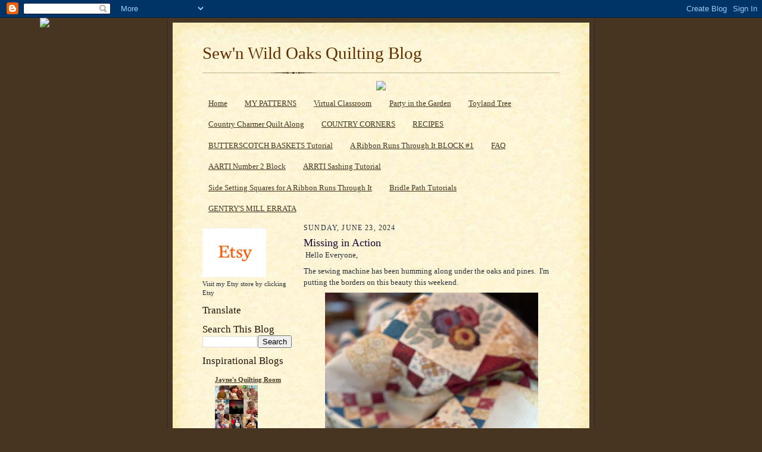

--- FILE ---
content_type: text/html; charset=UTF-8
request_url: https://sewnwildoaks.blogspot.com/2024/06/missing-in-action.html
body_size: 34203
content:
<!DOCTYPE html>
<html dir='ltr'>
<head>
<link href='https://www.blogger.com/static/v1/widgets/55013136-widget_css_bundle.css' rel='stylesheet' type='text/css'/>
<meta content='text/html; charset=UTF-8' http-equiv='Content-Type'/>
<meta content='blogger' name='generator'/>
<link href='https://sewnwildoaks.blogspot.com/favicon.ico' rel='icon' type='image/x-icon'/>
<link href='http://sewnwildoaks.blogspot.com/2024/06/missing-in-action.html' rel='canonical'/>
<link rel="alternate" type="application/atom+xml" title="Sew&#39;n Wild Oaks Quilting Blog - Atom" href="https://sewnwildoaks.blogspot.com/feeds/posts/default" />
<link rel="alternate" type="application/rss+xml" title="Sew&#39;n Wild Oaks Quilting Blog - RSS" href="https://sewnwildoaks.blogspot.com/feeds/posts/default?alt=rss" />
<link rel="service.post" type="application/atom+xml" title="Sew&#39;n Wild Oaks Quilting Blog - Atom" href="https://www.blogger.com/feeds/6533815743133780631/posts/default" />

<link rel="alternate" type="application/atom+xml" title="Sew&#39;n Wild Oaks Quilting Blog - Atom" href="https://sewnwildoaks.blogspot.com/feeds/7829580550546741683/comments/default" />
<!--Can't find substitution for tag [blog.ieCssRetrofitLinks]-->
<link href='https://blogger.googleusercontent.com/img/b/R29vZ2xl/AVvXsEj6oSf5mOGKrAmkJzvQrSbkOx_ygqYbnLs1mzICzn8KT9cNSg53ZPL9Z5XitlFPPI6QKy19Y-AKWHtTx5I07OvyzYkMLQl8gaDJ0BeQLZh41vqH9n1gAp3mAm3wMYg2TWzBxzyp1RH1C0FY4HOq9ac6MtzsYAVoMDt8XiNelplYtR_JmaMrwaGdrjzfB3I/w358-h400/IMG_8320.jpg' rel='image_src'/>
<meta content='http://sewnwildoaks.blogspot.com/2024/06/missing-in-action.html' property='og:url'/>
<meta content='Missing in Action' property='og:title'/>
<meta content=' Hello Everyone, The sewing machine has been humming along under the oaks and pines.  I&#39;m putting the borders on this beauty this weekend. T...' property='og:description'/>
<meta content='https://blogger.googleusercontent.com/img/b/R29vZ2xl/AVvXsEj6oSf5mOGKrAmkJzvQrSbkOx_ygqYbnLs1mzICzn8KT9cNSg53ZPL9Z5XitlFPPI6QKy19Y-AKWHtTx5I07OvyzYkMLQl8gaDJ0BeQLZh41vqH9n1gAp3mAm3wMYg2TWzBxzyp1RH1C0FY4HOq9ac6MtzsYAVoMDt8XiNelplYtR_JmaMrwaGdrjzfB3I/w1200-h630-p-k-no-nu/IMG_8320.jpg' property='og:image'/>
<title>Sew'n Wild Oaks Quilting Blog: Missing in Action</title>
<style id='page-skin-1' type='text/css'><!--
/*
-----------------------------------------------------
Blogger Template Style Sheet
Name:     Scribe
Date:     27 Feb 2004
Updated by: Blogger Team
------------------------------------------------------ */
/* Defaults
----------------------------------------------- */
body {
margin:0;
padding:0;
font-size: small;
text-align:center;
color:#29303b;
line-height:1.3em;
background:#483521 url("https://resources.blogblog.com/blogblog/data/scribe/bg.gif") repeat;
}
blockquote {
font-style:italic;
padding:0 32px;
line-height:1.6;
margin-top:0;
margin-right:0;
margin-bottom:.6em;
margin-left:0;
}
p {
margin:0;
padding:0;
}
abbr, acronym {
cursor:help;
font-style:normal;
}
code {
font-size: 90%;
white-space:normal;
color:#666;
}
hr {display:none;}
img {border:0;}
/* Link styles */
a:link {
color:#473624;
text-decoration:underline;
}
a:visited {
color: #956839;
text-decoration:underline;
}
a:hover {
color: #956839;
text-decoration:underline;
}
a:active {
color: #956839;
}
/* Layout
----------------------------------------------- */
#outer-wrapper {
background-color:#473624;
border-left:1px solid #332A24;
border-right:1px solid #332A24;
width:700px;
margin:0px auto;
padding:8px;
text-align:center;
font: normal normal 100% Georgia, Times New Roman,Sans-Serif;;
}
#main-top {
width:700px;
height:49px;
background:#FFF3DB url("https://resources.blogblog.com/blogblog/data/scribe/bg_paper_top.jpg") no-repeat top left;
margin:0px;
padding:0px;
display:block;
}
#main-bot {
width:700px;
height:81px;
background:#FFF3DB url("https://resources.blogblog.com/blogblog/data/scribe/bg_paper_bot.jpg") no-repeat top left;
margin:0;
padding:0;
display:block;
}
#wrap2 {
width:700px;
background:#FFF3DB url("https://resources.blogblog.com/blogblog/data/scribe/bg_paper_mid.jpg") repeat-y;
margin-top: -14px;
margin-right: 0px;
margin-bottom: 0px;
margin-left: 0px;
text-align:left;
display:block;
}
#wrap3 {
padding:0 50px;
}
.Header {
}
h1 {
margin:0;
padding-top:0;
padding-right:0;
padding-bottom:6px;
padding-left:0;
font: normal normal 225% Georgia, Times New Roman,sans-serif;
color: #612e00;
}
h1 a:link {
text-decoration:none;
color: #612e00;
}
h1 a:visited {
text-decoration:none;
}
h1 a:hover {
border:0;
text-decoration:none;
}
.Header .description {
margin:0;
padding:0;
line-height:1.5em;
color: #29303B;
font: italic normal 100% Georgia, Times New Roman, sans-serif;
}
#sidebar-wrapper {
clear:left;
}
#main {
width:430px;
float:right;
padding:8px 0;
margin:0;
word-wrap: break-word; /* fix for long text breaking sidebar float in IE */
overflow: hidden;     /* fix for long non-text content breaking IE sidebar float */
}
#sidebar {
width:150px;
float:left;
padding:8px 0;
margin:0;
word-wrap: break-word; /* fix for long text breaking sidebar float in IE */
overflow: hidden;     /* fix for long non-text content breaking IE sidebar float */
}
#footer {
clear:both;
background:url("https://resources.blogblog.com/blogblog/data/scribe/divider.gif") no-repeat top left;
padding-top:10px;
_padding-top:6px; /* IE Windows target */
}
#footer p {
line-height:1.5em;
font-size:75%;
}
/* Typography :: Main entry
----------------------------------------------- */
h2.date-header {
font-weight:normal;
text-transform:uppercase;
letter-spacing:.1em;
font-size:90%;
margin:0;
padding:0;
}
.post {
margin-top:8px;
margin-right:0;
margin-bottom:24px;
margin-left:0;
}
.post h3 {
font-weight:normal;
font-size:140%;
color:#1b0431;
margin:0;
padding:0;
}
.post h3 a {
color: #1b0431;
}
.post-body p {
line-height:1.5em;
margin-top:0;
margin-right:0;
margin-bottom:.6em;
margin-left:0;
}
.post-footer {
font-family: Verdana, sans-serif;
font-size:74%;
border-top:1px solid #BFB186;
padding-top:6px;
}
.post-footer a {
margin-right: 6px;
}
.post ul {
margin:0;
padding:0;
}
.post li {
line-height:1.5em;
list-style:none;
background:url("https://resources.blogblog.com/blogblog/data/scribe/list_icon.gif") no-repeat left .3em;
vertical-align:top;
padding-top: 0;
padding-right: 0;
padding-bottom: .6em;
padding-left: 17px;
margin:0;
}
.feed-links {
clear: both;
line-height: 2.5em;
}
#blog-pager-newer-link {
float: left;
}
#blog-pager-older-link {
float: right;
}
#blog-pager {
text-align: center;
}
/* Typography :: Sidebar
----------------------------------------------- */
.sidebar h2 {
margin:0;
padding:0;
color:#211104;
font: normal normal 150% Georgia, Times New Roman,sans-serif;
}
.sidebar h2 img {
margin-bottom:-4px;
}
.sidebar .widget {
font-size:86%;
margin-top:6px;
margin-right:0;
margin-bottom:12px;
margin-left:0;
padding:0;
line-height: 1.4em;
}
.sidebar ul li {
list-style: none;
margin:0;
}
.sidebar ul {
margin-left: 0;
padding-left: 0;
}
/* Comments
----------------------------------------------- */
#comments {}
#comments h4 {
font-weight:normal;
font-size:120%;
color:#29303B;
margin:0;
padding:0;
}
#comments-block {
line-height:1.5em;
}
.comment-author {
background:url("https://resources.blogblog.com/blogblog/data/scribe/list_icon.gif") no-repeat 2px .35em;
margin:.5em 0 0;
padding-top:0;
padding-right:0;
padding-bottom:0;
padding-left:20px;
font-weight:bold;
}
.comment-body {
margin:0;
padding-top:0;
padding-right:0;
padding-bottom:0;
padding-left:20px;
}
.comment-body p {
font-size:100%;
margin-top:0;
margin-right:0;
margin-bottom:.2em;
margin-left:0;
}
.comment-footer {
color:#29303B;
font-size:74%;
margin:0 0 10px;
padding-top:0;
padding-right:0;
padding-bottom:.75em;
padding-left:20px;
}
.comment-footer a:link {
color:#473624;
text-decoration:underline;
}
.comment-footer a:visited {
color:#716E6C;
text-decoration:underline;
}
.comment-footer a:hover {
color:#956839;
text-decoration:underline;
}
.comment-footer a:active {
color:#956839;
text-decoration:none;
}
.deleted-comment {
font-style:italic;
color:gray;
}
/* Profile
----------------------------------------------- */
#main .profile-data {
display:inline;
}
.profile-datablock, .profile-textblock {
margin-top:0;
margin-right:0;
margin-bottom:4px;
margin-left:0;
}
.profile-data {
margin:0;
padding-top:0;
padding-right:8px;
padding-bottom:0;
padding-left:0;
text-transform:uppercase;
letter-spacing:.1em;
font-size:90%;
color:#211104;
}
.profile-img {
float: left;
margin-top: 0;
margin-right: 5px;
margin-bottom: 5px;
margin-left: 0;
border:1px solid #A2907D;
padding:2px;
}
#header .widget, #main .widget {
margin-bottom:12px;
padding-bottom:12px;
}
#header {
background:url("https://resources.blogblog.com/blogblog/data/scribe/divider.gif") no-repeat bottom left;
}
/** Page structure tweaks for layout editor wireframe */
body#layout #outer-wrapper {
margin-top: 0;
padding-top: 0;
}
body#layout #wrap2,
body#layout #wrap3 {
margin-top: 0;
}
body#layout #main-top {
display:none;
}

--></style>
<link href='https://www.blogger.com/dyn-css/authorization.css?targetBlogID=6533815743133780631&amp;zx=2b3ddbca-085f-4106-85e1-8e450ce5a0eb' media='none' onload='if(media!=&#39;all&#39;)media=&#39;all&#39;' rel='stylesheet'/><noscript><link href='https://www.blogger.com/dyn-css/authorization.css?targetBlogID=6533815743133780631&amp;zx=2b3ddbca-085f-4106-85e1-8e450ce5a0eb' rel='stylesheet'/></noscript>
<meta name='google-adsense-platform-account' content='ca-host-pub-1556223355139109'/>
<meta name='google-adsense-platform-domain' content='blogspot.com'/>

</head>
<body>
<div class='navbar section' id='navbar'><div class='widget Navbar' data-version='1' id='Navbar1'><script type="text/javascript">
    function setAttributeOnload(object, attribute, val) {
      if(window.addEventListener) {
        window.addEventListener('load',
          function(){ object[attribute] = val; }, false);
      } else {
        window.attachEvent('onload', function(){ object[attribute] = val; });
      }
    }
  </script>
<div id="navbar-iframe-container"></div>
<script type="text/javascript" src="https://apis.google.com/js/platform.js"></script>
<script type="text/javascript">
      gapi.load("gapi.iframes:gapi.iframes.style.bubble", function() {
        if (gapi.iframes && gapi.iframes.getContext) {
          gapi.iframes.getContext().openChild({
              url: 'https://www.blogger.com/navbar/6533815743133780631?po\x3d7829580550546741683\x26origin\x3dhttps://sewnwildoaks.blogspot.com',
              where: document.getElementById("navbar-iframe-container"),
              id: "navbar-iframe"
          });
        }
      });
    </script><script type="text/javascript">
(function() {
var script = document.createElement('script');
script.type = 'text/javascript';
script.src = '//pagead2.googlesyndication.com/pagead/js/google_top_exp.js';
var head = document.getElementsByTagName('head')[0];
if (head) {
head.appendChild(script);
}})();
</script>
</div></div>
<div id='outer-wrapper'>
<div id='main-top'></div>
<!-- placeholder for image -->
<div id='wrap2'><div id='wrap3'>
<div class='header section' id='header'><div class='widget Header' data-version='1' id='Header1'>
<div id='header-inner'>
<div class='titlewrapper'>
<h1 class='title'>
<a href='https://sewnwildoaks.blogspot.com/'>
Sew'n Wild Oaks Quilting Blog
</a>
</h1>
</div>
<div class='descriptionwrapper'>
<p class='description'><span>
</span></p>
</div>
</div>
</div></div>
<div id='crosscol-wrapper' style='text-align:center'>
<div class='crosscol section' id='crosscol'><div class='widget HTML' data-version='1' id='HTML3'>
<div class='widget-content'>
<script> document.write(unescape("%20%20%20%20%3Ca%20href%3D%22 http%3A//www.thecutestblogontheblock.com%22%20target%3D%22blank%22%3E%3Cimg%20 src%3D%22http%3A//www.thecutestblogontheblock.com/images/rsgallery/original/Happy-Fields-Blinkie.gif %22%20border%3D%220%22%20/%3E%3C/a%3E")); </script>
</div>
<div class='clear'></div>
</div><div class='widget PageList' data-version='1' id='PageList1'>
<h2>Pages</h2>
<div class='widget-content'>
<ul>
<li>
<a href='http://sewnwildoaks.blogspot.com/'>Home</a>
</li>
<li>
<a href='http://sewnwildoaks.blogspot.com/p/blog-page.html'>MY PATTERNS</a>
</li>
<li>
<a href='http://sewnwildoaks.blogspot.com/p/virtual-classroom.html'>Virtual Classroom</a>
</li>
<li>
<a href='http://sewnwildoaks.blogspot.com/p/party-in-garden.html'>Party in the Garden</a>
</li>
<li>
<a href='http://sewnwildoaks.blogspot.com/p/toyland-tree.html'>Toyland Tree</a>
</li>
<li>
<a href='http://sewnwildoaks.blogspot.com/p/country-charmer-quilt-along.html'>Country Charmer Quilt Along</a>
</li>
<li>
<a href='http://sewnwildoaks.blogspot.com/p/country-corners.html'>COUNTRY CORNERS</a>
</li>
<li>
<a href='http://sewnwildoaks.blogspot.com/p/recipes.html'>RECIPES</a>
</li>
<li>
<a href='http://sewnwildoaks.blogspot.com/p/2013-finishes.html'>BUTTERSCOTCH BASKETS Tutorial</a>
</li>
<li>
<a href='https://sewnwildoaks.blogspot.com/p/a-ribbon-runs-through-it.html'>A Ribbon Runs Through It BLOCK #1</a>
</li>
<li>
<a href='https://sewnwildoaks.blogspot.com/p/faq.html'>FAQ </a>
</li>
<li>
<a href='https://sewnwildoaks.blogspot.com/p/a-ribbon-runs-through-it-block-2.html'>AARTI Number 2 Block</a>
</li>
<li>
<a href='https://sewnwildoaks.blogspot.com/p/arrti-sashing-tutorial.html'>ARRTI Sashing Tutorial</a>
</li>
<li>
<a href='https://sewnwildoaks.blogspot.com/p/side-setting-squares-for-ribbon-runs.html'>Side Setting Squares for A Ribbon Runs Through It</a>
</li>
<li>
<a href='https://sewnwildoaks.blogspot.com/p/bridle-path-tutorials.html'>Bridle Path Tutorials</a>
</li>
<li>
<a href='https://sewnwildoaks.blogspot.com/p/gentrys-mill-errata.html'>GENTRY'S MILL ERRATA </a>
</li>
</ul>
<div class='clear'></div>
</div>
</div></div>
</div>
<div id='sidebar-wrapper'>
<div class='sidebar section' id='sidebar'><div class='widget Image' data-version='1' id='Image31'>
<div class='widget-content'>
<a href='https://sewnwildoaksdesigns.etsy.com'>
<img alt='' height='83' id='Image31_img' src='https://blogger.googleusercontent.com/img/b/R29vZ2xl/AVvXsEj0fij7EzHu7Xw9WrdbhIY1GNiqVmyrVfhbSXG1PQhx9vF1qHiZwd_aY15aFM0I4YDxcG3y3g3ssH9OOlGM0lU1PFF2Tf1poI0-0qvuBW88W9XdWa_N5AFWMZFacXZs0g0lAlIQWnYv2Xg/s107/Etsy.jpg.png' width='107'/>
</a>
<br/>
<span class='caption'>Visit my Etsy store by clicking Etsy</span>
</div>
<div class='clear'></div>
</div><div class='widget Translate' data-version='1' id='Translate1'>
<h2 class='title'>Translate</h2>
<div id='google_translate_element'></div>
<script>
    function googleTranslateElementInit() {
      new google.translate.TranslateElement({
        pageLanguage: 'en',
        autoDisplay: 'true',
        layout: google.translate.TranslateElement.InlineLayout.VERTICAL
      }, 'google_translate_element');
    }
  </script>
<script src='//translate.google.com/translate_a/element.js?cb=googleTranslateElementInit'></script>
<div class='clear'></div>
</div><div class='widget BlogSearch' data-version='1' id='BlogSearch1'>
<h2 class='title'>Search This Blog</h2>
<div class='widget-content'>
<div id='BlogSearch1_form'>
<form action='https://sewnwildoaks.blogspot.com/search' class='gsc-search-box' target='_top'>
<table cellpadding='0' cellspacing='0' class='gsc-search-box'>
<tbody>
<tr>
<td class='gsc-input'>
<input autocomplete='off' class='gsc-input' name='q' size='10' title='search' type='text' value=''/>
</td>
<td class='gsc-search-button'>
<input class='gsc-search-button' title='search' type='submit' value='Search'/>
</td>
</tr>
</tbody>
</table>
</form>
</div>
</div>
<div class='clear'></div>
</div><div class='widget BlogList' data-version='1' id='BlogList1'>
<h2 class='title'>Inspirational Blogs</h2>
<div class='widget-content'>
<div class='blog-list-container' id='BlogList1_container'>
<ul id='BlogList1_blogs'>
<li style='display: block;'>
<div class='blog-icon'>
</div>
<div class='blog-content'>
<div class='blog-title'>
<a href='https://jaynesquiltingroom.blogspot.com/' target='_blank'>
Jayne's Quilting Room</a>
</div>
<div class='item-content'>
<div class='item-thumbnail'>
<a href='https://jaynesquiltingroom.blogspot.com/' target='_blank'>
<img alt='' border='0' height='72' src='https://blogger.googleusercontent.com/img/b/R29vZ2xl/AVvXsEgg0CrJ3SXG6wal4CzCbU0xw9eT065j0zOXWTx98xGcsGvXJsGDfg_khlfB6_MNB7E8IPkC3iqkytR58JoGJLuFDgkK4crTkZiikyHpyDX1RimjXF5sEThVj-x-z54bdVqdv2iNEeICMVPSiDy-w8v7aJraTqx9aS1aUgJJJESyalI1lL-VKJtkbSCLyg/s72-w400-h400-c/B6522ECE-BD45-4CFE-8DF1-2F76194FD4AA.JPG' width='72'/>
</a>
</div>
<div class='item-time'>
14 hours ago
</div>
</div>
</div>
<div style='clear: both;'></div>
</li>
<li style='display: block;'>
<div class='blog-icon'>
</div>
<div class='blog-content'>
<div class='blog-title'>
<a href='http://quiltinspiration.blogspot.com/' target='_blank'>
Quilt Inspiration</a>
</div>
<div class='item-content'>
<div class='item-thumbnail'>
<a href='http://quiltinspiration.blogspot.com/' target='_blank'>
<img alt='' border='0' height='72' src='https://blogger.googleusercontent.com/img/b/R29vZ2xl/AVvXsEhMx1e19r0I5iTIzDX5ehsCuJw1CaD7cMWBBX5ECjxNQAKr6RrykZ5kGsxMdZUFGaBPV5lK20-pZeOBpnycquCZc6KR5fKRKjmjY6DIRQ5OFqX3W5_6KQIAwZclqWvetwadUemzuhu6Fio28-ZDdzxoAzhWyJDL1DZm6q2dEWWsDiAtTlWfaupYMwfLlFkF/s72-w632-h640-c/IMG_5468%20True%20Christmas,%20Carol%20Carpenter,%20photo%20by%20Quilt%20Inspiration.JPG' width='72'/>
</a>
</div>
<div class='item-time'>
14 hours ago
</div>
</div>
</div>
<div style='clear: both;'></div>
</li>
<li style='display: block;'>
<div class='blog-icon'>
</div>
<div class='blog-content'>
<div class='blog-title'>
<a href='https://karensquilting.com/blog' target='_blank'>
Quilts&#8230;.etc.</a>
</div>
<div class='item-content'>
<div class='item-time'>
1 day ago
</div>
</div>
</div>
<div style='clear: both;'></div>
</li>
<li style='display: block;'>
<div class='blog-icon'>
</div>
<div class='blog-content'>
<div class='blog-title'>
<a href='http://happycottagequilter.blogspot.com/' target='_blank'>
Happy Cottage Quilter</a>
</div>
<div class='item-content'>
<div class='item-thumbnail'>
<a href='http://happycottagequilter.blogspot.com/' target='_blank'>
<img alt='' border='0' height='72' src='https://blogger.googleusercontent.com/img/b/R29vZ2xl/AVvXsEgSDz23ab2skLHq_h7iP_h8-DKFf0woApbczYIQdTlH-oO1uyMsUEiIE0nQSA7RNt1PaUXz3cu3jW39efcNOQf89tdwonHIg_U6oO0_W-ZHu8LML3PAyulPCBkR5KjV31t5XHmYtVEm9Nf4rznOapZjGwTDCKH1XpLcMAPq4S45mFCLT5irnRqQpjJ2zGo/s72-c/IMG_4770.HEIC' width='72'/>
</a>
</div>
<div class='item-time'>
2 days ago
</div>
</div>
</div>
<div style='clear: both;'></div>
</li>
<li style='display: block;'>
<div class='blog-icon'>
</div>
<div class='blog-content'>
<div class='blog-title'>
<a href='https://rie-quiltbee.blogspot.com/' target='_blank'>
QuiltBee</a>
</div>
<div class='item-content'>
<div class='item-thumbnail'>
<a href='https://rie-quiltbee.blogspot.com/' target='_blank'>
<img alt='' border='0' height='72' src='https://blogger.googleusercontent.com/img/b/R29vZ2xl/AVvXsEhk23gatcQkkbgHl9oKbzum_IoCfMPAFSUvHqSMTj3aRXimPoN8eYQ5bwg3lFJ4oUq4X-vXspXruGfSkgBY1s-FP_XGerKiaX6xA1YbrhSrVQz0JBB0OMQyqgoxGreWwFc_gnHMzZKKX3nAiYZwK6KIy20ojy6iVYNPNlfWaWVN4UXbUtBlXYS1Knweclg/s72-c/placemats%2011%20lg.jpg' width='72'/>
</a>
</div>
<div class='item-time'>
3 days ago
</div>
</div>
</div>
<div style='clear: both;'></div>
</li>
<li style='display: block;'>
<div class='blog-icon'>
</div>
<div class='blog-content'>
<div class='blog-title'>
<a href='https://podunkpretties.blogspot.com/' target='_blank'>
Podunk Pretties</a>
</div>
<div class='item-content'>
<div class='item-thumbnail'>
<a href='https://podunkpretties.blogspot.com/' target='_blank'>
<img alt='' border='0' height='72' src='https://blogger.googleusercontent.com/img/b/R29vZ2xl/AVvXsEiMSI0Pk4NV3Uyo1fYcdrzw5zxYPSckVu12KVo6B1XI5n8z85ojVC4TPyu_sty9uU7yTlA_OqK6qH2pf-Jx0O36GjeYC7S0sdM1NCYsIZaII2fVYcLm3WxfUATmJuJXd7H6lpMb4cb97DdcYesurpHCJpdO8UYsR6pyQXc5tmQNi9CYaYstajE4gnmG1RE/s72-w640-h640-c/20251130_171528.jpg' width='72'/>
</a>
</div>
<div class='item-time'>
1 week ago
</div>
</div>
</div>
<div style='clear: both;'></div>
</li>
<li style='display: block;'>
<div class='blog-icon'>
</div>
<div class='blog-content'>
<div class='blog-title'>
<a href='http://theconstantquilter.blogspot.com/' target='_blank'>
The Constant Quilter</a>
</div>
<div class='item-content'>
<div class='item-thumbnail'>
<a href='http://theconstantquilter.blogspot.com/' target='_blank'>
<img alt='' border='0' height='72' src='https://blogger.googleusercontent.com/img/b/R29vZ2xl/[base64]/s72-c/IMG_7843.jpg' width='72'/>
</a>
</div>
<div class='item-time'>
4 months ago
</div>
</div>
</div>
<div style='clear: both;'></div>
</li>
<li style='display: block;'>
<div class='blog-icon'>
</div>
<div class='blog-content'>
<div class='blog-title'>
<a href='http://heartspunquilts.blogspot.com/' target='_blank'>
Heartspun Quilts ~ Pam Buda</a>
</div>
<div class='item-content'>
<div class='item-thumbnail'>
<a href='http://heartspunquilts.blogspot.com/' target='_blank'>
<img alt='' border='0' height='72' src='https://blogger.googleusercontent.com/img/b/R29vZ2xl/AVvXsEhd17rD0BQGoocsOLqVB2vwoZLdWxG3LTSsw2lTzHAKC-VlmZ3XuVDucjEdiWKs27MqqLtMmd6cBa4le1veG977MiIwbfjCsu-GH2Awphgu7wtc7dkYBNtbxE3T5mcRcKjIsMeikHn7IKw4d63C8IKoCqGS9Uod__sk4pKYpd-6y9VS3OWsdUrhGN7WeH1J/s72-w640-h480-c/Doll%20Bed%20Dowry%20Icon.JPG' width='72'/>
</a>
</div>
<div class='item-time'>
5 months ago
</div>
</div>
</div>
<div style='clear: both;'></div>
</li>
<li style='display: block;'>
<div class='blog-icon'>
</div>
<div class='blog-content'>
<div class='blog-title'>
<a href='https://gritslife1.blogspot.com/' target='_blank'>
Grit's Life</a>
</div>
<div class='item-content'>
<div class='item-thumbnail'>
<a href='https://gritslife1.blogspot.com/' target='_blank'>
<img alt='' border='0' height='72' src='https://blogger.googleusercontent.com/img/b/R29vZ2xl/AVvXsEjQSmVNaMVObtawCcWvKyUQiClD5t5MjHYktRlUjtUodKM8icdGIrEmNAIivlcxHbx68AdfAgS2ZATG-2Tk1cCNiv-Olx7IBu6KPT11SNq5tcYaPPDUs4e0SwDSTqtaKgVEyctGhfoD8NMTHEzjIKtaOQu92UQ3Se_U9TucO_z_6ICEmAJHSP1uPRgF7Lo/s72-c/IMG_2397.jpeg' width='72'/>
</a>
</div>
<div class='item-time'>
8 months ago
</div>
</div>
</div>
<div style='clear: both;'></div>
</li>
<li style='display: block;'>
<div class='blog-icon'>
</div>
<div class='blog-content'>
<div class='blog-title'>
<a href='http://vroomansquilts.blogspot.com/' target='_blank'>
VROOMANS QUILTS</a>
</div>
<div class='item-content'>
<div class='item-thumbnail'>
<a href='http://vroomansquilts.blogspot.com/' target='_blank'>
<img alt='' border='0' height='72' src='https://blogger.googleusercontent.com/img/b/R29vZ2xl/AVvXsEiDYCFTfYf4WqX3amM62AidllHzHTwynnJDnFH_rPkTljCfdGm4isMERHB-LKQA-rtBhyhWwBuomb0P-iNulUe659rZ7We3Yfk77Kr4Q_xZy08-UXGIFn7S0cbdaV7z-gkKBR7TsZh32P8vvTYzBp8VZ7AUgY-b3Td1fya4h9gwvuGFMpPoQ7qRP5rrFnM/s72-w451-h312-c/calm.jpg' width='72'/>
</a>
</div>
<div class='item-time'>
10 months ago
</div>
</div>
</div>
<div style='clear: both;'></div>
</li>
<li style='display: none;'>
<div class='blog-icon'>
</div>
<div class='blog-content'>
<div class='blog-title'>
<a href='http://www.crayonboxquiltstudio.com/' target='_blank'>
Quilts From My Crayon Box</a>
</div>
<div class='item-content'>
<div class='item-time'>
1 year ago
</div>
</div>
</div>
<div style='clear: both;'></div>
</li>
<li style='display: none;'>
<div class='blog-icon'>
</div>
<div class='blog-content'>
<div class='blog-title'>
<a href='http://quiltingonmainstreet.blogspot.com/' target='_blank'>
Quilting on Main Street</a>
</div>
<div class='item-content'>
<div class='item-thumbnail'>
<a href='http://quiltingonmainstreet.blogspot.com/' target='_blank'>
<img alt='' border='0' height='72' src='https://blogger.googleusercontent.com/img/b/R29vZ2xl/AVvXsEg8-ZgYWRbw6fCRP5DhYfj2Ckn8t0YOnrikCiQmjcebn3K2wGNra9qZGEtlU20rVwshm0GGLygYNc5xinJyGE1NpNS-esIRq4tDEIag_5rCyx9-p5rHXeGrJZWkjmIP3adtpRLXFqMEbLGnKXrKqnNYDRKUo5ib2mivTTKCiq9hywIJ9vfaJN8X51ngyRs/s72-w316-h400-c/IMG_1480.JPG' width='72'/>
</a>
</div>
<div class='item-time'>
2 years ago
</div>
</div>
</div>
<div style='clear: both;'></div>
</li>
</ul>
<div class='show-option'>
<span id='BlogList1_show-n' style='display: none;'>
<a href='javascript:void(0)' onclick='return false;'>
Show 10
</a>
</span>
<span id='BlogList1_show-all' style='margin-left: 5px;'>
<a href='javascript:void(0)' onclick='return false;'>
Show All
</a>
</span>
</div>
<div class='clear'></div>
</div>
</div>
</div><div class='widget Profile' data-version='1' id='Profile1'>
<h2>About Me</h2>
<div class='widget-content'>
<a href='https://www.blogger.com/profile/10048744022615368154'><img alt='My photo' class='profile-img' height='80' src='//blogger.googleusercontent.com/img/b/R29vZ2xl/AVvXsEjEn6puh2by8lLbmnyuk0qjimQRtoFwoJunw6oND511X-m4GqoDeyMJzB1ZMsySsqtjDe81xT4TbWRw5m9pShOob696Dq7Gs_nPMH4L8xlZE_DDsyK9F8XmW2IiTlU_kQ/s220/Copy+of+DSC_1811.JPG' width='72'/></a>
<dl class='profile-datablock'>
<dt class='profile-data'>
<a class='profile-name-link g-profile' href='https://www.blogger.com/profile/10048744022615368154' rel='author' style='background-image: url(//www.blogger.com/img/logo-16.png);'>
Lynn
</a>
</dt>
<dd class='profile-data'>San Francisco Bay Area, United States</dd>
</dl>
<a class='profile-link' href='https://www.blogger.com/profile/10048744022615368154' rel='author'>View my complete profile</a>
<div class='clear'></div>
</div>
</div><div class='widget Text' data-version='1' id='Text1'>
<div class='widget-content'>
<strong>Quilt Patterns by Sew'n Wild Oaks </strong><br/>
</div>
<div class='clear'></div>
</div><div class='widget Image' data-version='1' id='Image44'>
<h2>Calico Cottages</h2>
<div class='widget-content'>
<a href='https://www.etsy.com/listing/1396712988/calico-cottages'>
<img alt='Calico Cottages' height='149' id='Image44_img' src='https://blogger.googleusercontent.com/img/a/AVvXsEh6dnPdvIMmT5XHaL2-WWNkada_vl7Sc7DC77zsg5WslIvdE7HVezMu-8HJbsGHxLwCmp5G-hrvE3brfdBux37Ies0pbRsdwwTQqOnlom6koBtrnJszjqK2Cww6tqCx13yzIiAhIoap0eLlZAdQ8VKyX8PVVHWi9BHWpjWULKn-2QVRt-R39TEban1j=s150' width='150'/>
</a>
<br/>
<span class='caption'>By Sew'n Wild Oaks</span>
</div>
<div class='clear'></div>
</div><div class='widget Image' data-version='1' id='Image43'>
<h2>A Ribbon Runs Through It</h2>
<div class='widget-content'>
<a href='https://www.etsy.com/listing/1338999247/a-ribbon-runs-through-it'>
<img alt='A Ribbon Runs Through It' height='199' id='Image43_img' src='https://blogger.googleusercontent.com/img/a/AVvXsEjwE3JhcOsvLZF3GT6Ugo20UHvzMTQWc0UY8LUiuct9YWKH6T2ShkfLYxJ32y30t6djDh7O9Sph0j-rgXaauUDr55FhlYIh_bFiRy6vr1t1xxgEBcaBsHEXBUfOnua2RgGiSdgbbP8z9ZINVUEpt7tsrGNasUur1WGVZRP-63gr9XBYxq1VcGQRk7FP=s199' width='150'/>
</a>
<br/>
<span class='caption'>by Sew'n Wild Oaks</span>
</div>
<div class='clear'></div>
</div><div class='widget Image' data-version='1' id='Image42'>
<h2>Lovey Dovey</h2>
<div class='widget-content'>
<a href='https://www.etsy.com/listing/1206528918/lovey-dovey'>
<img alt='Lovey Dovey' height='196' id='Image42_img' src='https://blogger.googleusercontent.com/img/a/AVvXsEgXy0lPZuM_d5O7nkFBS9_UyIW3NhXId7gi6b_a2uOnAsXad6fCbnsde71n1nw_n4RGfbof4_p0Qa1M76uoQh201IgxE7g83X473BjgA6pTz6GSiLed-8k5B_EQ5Z2rQSSZu51zShctW9mNrERKKcLzeJQ34HrsiBiduJD09Zjg5OhNNSgybR0D_-YU=s196' width='150'/>
</a>
<br/>
<span class='caption'>by Sew'n Wild Oaks</span>
</div>
<div class='clear'></div>
</div><div class='widget Image' data-version='1' id='Image41'>
<h2>Peek-A-Boo Pumpkins</h2>
<div class='widget-content'>
<a href='https://www.etsy.com/listing/1068473493/peek-a-boo-pumpkins-table-topper?ref=shop_home_active_1'>
<img alt='Peek-A-Boo Pumpkins' height='196' id='Image41_img' src='https://blogger.googleusercontent.com/img/b/R29vZ2xl/AVvXsEg3FcCQp6BRVFxQGF8K1SXcZFlG_wXKKeGFRjW1vzfj6CT5QaHuTBYVqQWPvtuUrQXnYmF8BSsXzpKz7Ua95eyWIxLSaz_h7-8fatQbspUYkfPDKNHTOckc869KJbKRweczw1F6emjW0Zo/s196/FrontCover.jpg' width='150'/>
</a>
<br/>
<span class='caption'>by Sew'n Wild Oaks</span>
</div>
<div class='clear'></div>
</div><div class='widget Image' data-version='1' id='Image40'>
<h2>Crossing the Pond</h2>
<div class='widget-content'>
<a href='https://www.etsy.com/listing/903562093/crossing-the-pond?ref=shop_home_feat_4'>
<img alt='Crossing the Pond' height='196' id='Image40_img' src='https://blogger.googleusercontent.com/img/b/R29vZ2xl/AVvXsEjXyG079z6ocZKeOoXjRQt7Jb4HOnCqEQiyIw7XKpkyI61C8EM8QKUlzGdCVE7Z-CRp1RPECq9AZORWh44cX2_guSHRQUnTUQlF3iExexHH0EvYxLIQ-Y2kaooDObmvaXEPIwU3WHBE7ZM/s196/Crossing+the+Pond+pattern+cover.jpg' width='150'/>
</a>
<br/>
<span class='caption'>By Sew'n Wild Oaks</span>
</div>
<div class='clear'></div>
</div><div class='widget Image' data-version='1' id='Image39'>
<h2>Leaf Peepers</h2>
<div class='widget-content'>
<a href='https://www.etsy.com/ca/shop/SewnWildOaksDesigns'>
<img alt='Leaf Peepers' height='172' id='Image39_img' src='https://blogger.googleusercontent.com/img/b/R29vZ2xl/AVvXsEgeVa4B50qL5E4nf6f99ZKjUw2Fawt_Ktw4jqoYMTuycbbWoN8eMp5F6tSlk0sYy_zN5lKBZFY7wJ9j0_4fjWZxLjycw6ZQflq4vSgXkJsG0AA7eMdG0TdXcKfKmtZlHtOgF1fPUoJEkVI/s1600/IMG_5568.jpg' width='150'/>
</a>
<br/>
<span class='caption'>By Sew'n Wild Oaks</span>
</div>
<div class='clear'></div>
</div><div class='widget Image' data-version='1' id='Image38'>
<h2>Christmas Ribbons</h2>
<div class='widget-content'>
<a href='https://www.etsy.com/listing/811757715/christmas-ribbons?ref=shop_home_feat_4'>
<img alt='Christmas Ribbons' height='196' id='Image38_img' src='https://blogger.googleusercontent.com/img/b/R29vZ2xl/AVvXsEjgd4EPke2CE9W0dpm644zBTSaBVOsVzx32R_qDmC66mZpmyatjWUynW7ucXLpU39wkF45OARtd0UGpfmcfIUlPzTv7ovdLVwLdEsHCpnH_qfrl2n6gs7sL94VMsOeXwAd6GfI_Au8yd48/s1600/Pattern+Cover.jpg' width='150'/>
</a>
<br/>
<span class='caption'>By Sew'n Wild Oaks</span>
</div>
<div class='clear'></div>
</div><div class='widget Image' data-version='1' id='Image37'>
<h2>Country Courthouse</h2>
<div class='widget-content'>
<a href='https://www.etsy.com/listing/754510638/country-courthouse?ref=shop_home_feat_4'>
<img alt='Country Courthouse' height='194' id='Image37_img' src='https://blogger.googleusercontent.com/img/b/R29vZ2xl/AVvXsEjXWmEWSjjf2m33VoU9bDwdv5Vz2m4A-VR7Ph0Ebzu8Sa_o7gvq2XHThJf8o8Y0kOTHhVMhafTZeG_iitgVfbREetyQrZKPC1kPLU5GGJesutPr_XJfGxKNUeV1KbN0G8VycWDtKJaMw1w/s1600/Pattern+Front.jpg' width='150'/>
</a>
<br/>
<span class='caption'>By Sew'n Wild Oaks</span>
</div>
<div class='clear'></div>
</div><div class='widget Image' data-version='1' id='Image35'>
<h2>Cute as a Button</h2>
<div class='widget-content'>
<a href='https://www.etsy.com/listing/645117019/cute-as-a-button?ref=shop_home_active_1'>
<img alt='Cute as a Button' height='235' id='Image35_img' src='https://blogger.googleusercontent.com/img/b/R29vZ2xl/AVvXsEi9MrEvSYyqzUhErfBOlQQbeeVwdHJG1kAOKq7E7Ku3L8mCLVBZ73cfSzpiSLiQO33TYaCPJvoo80kB369-W7DoAz8pQgjs2Bq5O4rCQEJ7YsO-XrVUwmTG09ez7W_9uTzwxaapMo1iyZk/s1600/Cover.jpg' width='150'/>
</a>
<br/>
<span class='caption'>By Sew'n Wild Oaks</span>
</div>
<div class='clear'></div>
</div><div class='widget Image' data-version='1' id='Image34'>
<h2>Country Sampler</h2>
<div class='widget-content'>
<a href='https://www.etsy.com/shop/SewnWildOaksDesigns?ref=search_shop_redirect'>
<img alt='Country Sampler' height='198' id='Image34_img' src='https://blogger.googleusercontent.com/img/b/R29vZ2xl/AVvXsEirZkpF5ZsSd1dJklm0yit1-4tUl3eGRVjtKHyXqyGuadFxWnvlYtDPDPgVTqIvB3Uh5spN6bpzvu2xx2IHpdg2bc6OxzTD5YYF4qZwg9qbHfZ24zfpU3JvK6kIT09RPA6th_hZNMoj318/s1600/Country+Sampler+Pattern+Cover.jpg' width='150'/>
</a>
<br/>
<span class='caption'>By Sew'n Wild Oaks</span>
</div>
<div class='clear'></div>
</div><div class='widget Image' data-version='1' id='Image32'>
<h2>Row-Mancing Alaska</h2>
<div class='widget-content'>
<a href='https://www.etsy.com/shop/SewnWildOaksDesigns?ref=search_shop_redirect'>
<img alt='Row-Mancing Alaska' height='202' id='Image32_img' src='https://blogger.googleusercontent.com/img/b/R29vZ2xl/AVvXsEiZUDhvSCPZtILmyBfWBB0Mk3-0QrzXqg212TFSKsYtA640JlM4Exeal9Rt4AtdwdntgqSw30F_PgjvIL1GS9Fm3qSOS0wKkg_wmQIQ7CtQqIJZkPWv8ilGvfzpcGE2NbDRRpcMxND9OTA/s1600/Rowmancing+Alaska+Front+Cover.jpg' width='150'/>
</a>
<br/>
<span class='caption'>by Sew'n Wild Oaks</span>
</div>
<div class='clear'></div>
</div><div class='widget Image' data-version='1' id='Image7'>
<h2>Country Sunshine</h2>
<div class='widget-content'>
<a href='https://www.etsy.com/shop/SewnWildOaksDesigns?ref=search_shop_redirect'>
<img alt='Country Sunshine' height='201' id='Image7_img' src='https://blogger.googleusercontent.com/img/b/R29vZ2xl/AVvXsEjosWhJFHurbGVFxbS1Sm6IjfTSFAk27ZVDQ_0FxfSce6rro9wEOsa4wmwnaVZGmC5d7zUsSOMdGWG5tDdaSneybJuIqbDhF7h1xDbNWNgehluyRuaEXvzGL1d3BFoxSlL0Ror-42YSxOY/s1600/Country+Sunshine.jpg' width='150'/>
</a>
<br/>
<span class='caption'>By Sew'n Wild Oaks</span>
</div>
<div class='clear'></div>
</div><div class='widget Image' data-version='1' id='Image33'>
<h2>Homemade Holidays</h2>
<div class='widget-content'>
<a href='https://www.etsy.com/listing/562512322/homemade-holidays?ref=listing-shop-header-1'>
<img alt='Homemade Holidays' height='195' id='Image33_img' src='https://blogger.googleusercontent.com/img/b/R29vZ2xl/AVvXsEjaDNjenvUmWp7amcsoj5_W0SRweG-s1sJOXWjb1kdCG1fnOB1zJD6R0ySYieDse6ct3md1g86wHydt61GOojDWtp2Mv2yQDRr1FFlp3-l18JVNjeVoLyOzy6uFY6WMc5ZM-GT8vCazW40/s1600/Newcover.jpg' width='150'/>
</a>
<br/>
<span class='caption'>By Sew'n Wild Oaks</span>
</div>
<div class='clear'></div>
</div><div class='widget Image' data-version='1' id='Image36'>
<h2>Country Bumpkin</h2>
<div class='widget-content'>
<a href='https://www.etsy.com/listing/724502774/country-bumpkin?ref=shop_home_active_1&frs=1'>
<img alt='Country Bumpkin' height='240' id='Image36_img' src='https://blogger.googleusercontent.com/img/b/R29vZ2xl/AVvXsEhievFIYZ59g0_LbNASoguvm1HWL-2OiotocbZ5bzG9SUCJ5KpMVX0udymtRNIIriDHHxM43qBbwCBAXo-1oGqiF9IIEK8ExT9EHNZcaiGCDV596WyRGdtySkDwdCtvcsSlbZyhU4HCrKo/s1600/pattern+cover.jpg' width='150'/>
</a>
<br/>
<span class='caption'>By Sew'n Wild Oaks</span>
</div>
<div class='clear'></div>
</div><div class='widget Image' data-version='1' id='Image30'>
<h2>Prairie Flower</h2>
<div class='widget-content'>
<a href='https://www.inbetweenstitches.com/shop/Patterns/Sewn-Wild-Oaks/p/Prairie-Flower-x28062460.htm'>
<img alt='Prairie Flower' height='150' id='Image30_img' src='https://blogger.googleusercontent.com/img/b/R29vZ2xl/AVvXsEhg_o-EhhG7h6hfq00sH-UwiWVTx-MVf6mrk6GJcEsFX8BDVWVmJXjxqgepYZJkd96YgD3mP_93MWz3iCzZ_Zqp0X2vt143FbM_gWKF80QX3_fJi0hdr8MODUnelESbNozpTA11X1w7eDY/s1600/PF+black+border.JPG' width='150'/>
</a>
<br/>
<span class='caption'>By Sew'n Wild Oaks</span>
</div>
<div class='clear'></div>
</div><div class='widget Image' data-version='1' id='Image29'>
<h2>Zinnie's Choice</h2>
<div class='widget-content'>
<a href='https://www.etsy.com/listing/671546309/zinnies-choice?ref=shop_home_active_1'>
<img alt='Zinnie&#39;s Choice' height='193' id='Image29_img' src='https://blogger.googleusercontent.com/img/b/R29vZ2xl/AVvXsEi1QtxEqrbUov3v69PEIwd50x5pG7hl720Sg5AXJnMNd__R9R1t68wduM4EEKkVH44RzGOmqcqanXoLo8M5PtKkseEQ8YmNmdSVDeyyGasz1H69medMYBSfV7GVrAslIopX6TfjunhzACw/s1600/ZinniesChoice+front+cover.jpg' width='150'/>
</a>
<br/>
<span class='caption'>By Sew'n Wild Oaks</span>
</div>
<div class='clear'></div>
</div><div class='widget Image' data-version='1' id='Image28'>
<h2>Spoken For</h2>
<div class='widget-content'>
<a href='https://www.etsy.com/listing/576358357/spoken-for-quilt-pattern?ref=shop_home_active_1'>
<img alt='Spoken For' height='202' id='Image28_img' src='https://blogger.googleusercontent.com/img/b/R29vZ2xl/AVvXsEjr3V2QkkQ0UZYboXeFUepAR2IiQSzNmQPOm_A0WkFcOuj9ZugK2yMrinjwHLeq7Bgme182jL1O2MT7an2NO92eDgdKPJoB3JeDbP7ovdZ1AAZp-LE14Av2JIf33qIKpHYlTeKdoxbT6Y8/s1600/Spoken+For+Image.jpg' width='150'/>
</a>
<br/>
<span class='caption'>By Sew'n Wild Oaks</span>
</div>
<div class='clear'></div>
</div><div class='widget Image' data-version='1' id='Image27'>
<h2>Heritage</h2>
<div class='widget-content'>
<a href='https://www.etsy.com/listing/557994514/heritage-quilt-pattern?ref=shop_home_active_2'>
<img alt='Heritage' height='195' id='Image27_img' src='https://blogger.googleusercontent.com/img/b/R29vZ2xl/AVvXsEi3IfXw9d25Aj-kz8unzAojxWqDTmtjR_wpOowJ3_bZKu7dlyzykwI3eqoL1zXSosqVQ5iMdvypFGSGwUdLpCBdC3ZGlAZCWUcOSvg-eHTofMBTSzIbA32j55tPoLum5jr7k14x0zuMXlE/s1600/Heritagecover.jpg' width='150'/>
</a>
<br/>
<span class='caption'>By Sew'n Wild Oaks</span>
</div>
<div class='clear'></div>
</div><div class='widget Image' data-version='1' id='Image26'>
<h2>Checkerberry</h2>
<div class='widget-content'>
<a href='https://www.etsy.com/listing/562446598/checkerberry-pillow-pattern?ref=shop_home_active_1'>
<img alt='Checkerberry' height='201' id='Image26_img' src='https://blogger.googleusercontent.com/img/b/R29vZ2xl/AVvXsEjy9R2rctYV6QZe6scGgRlX8P_jN1UFXNwG3TbVNxOemRf3lfvs2bSRFQUI87BJXebr0dSeZuvEDcmoRzaPXKY6WqSjuTp0Uu4ZJEmXogE6qScJXuoU_Kcvh1MWgRlO-qQ0MDEwEXWrynU/s1600-r/patterncover.jpg' width='150'/>
</a>
<br/>
<span class='caption'>By Sew'n Wild Oaks</span>
</div>
<div class='clear'></div>
</div><div class='widget Image' data-version='1' id='Image25'>
<h2>Lil' Orphan Scrappy</h2>
<div class='widget-content'>
<a href='https://www.etsy.com/listing/564995476/lil-orphan-scrappy-quilt-pattern?ref=shop_home_active_1'>
<img alt='Lil&#39; Orphan Scrappy' height='193' id='Image25_img' src='https://blogger.googleusercontent.com/img/b/R29vZ2xl/AVvXsEilz-ziFm5vwyYk5K_AQTKQ2L5Uc6QCMeHFpyX9uNZcqOxHvcfTA9wSxYspYjHtmyJsQMEm2toYm6Uon7fR3tLc3s0_bXpqqcBifVmKHmkiGJ7KTHYSKkQrRhnWlUBOCSwiSdAopAOsP_Ks/s1600/Lil+Orphan+Scrappy+pattern+cover.jpg' width='150'/>
</a>
<br/>
<span class='caption'>By Sew'n Wild Oaks</span>
</div>
<div class='clear'></div>
</div><div class='widget Image' data-version='1' id='Image24'>
<h2>Grammy Squares</h2>
<div class='widget-content'>
<a href='http://www.inbetweenstitches.com/shop/Patterns/p/Grammy-Squares-Pattern-x6373818.htm'>
<img alt='Grammy Squares' height='150' id='Image24_img' src='https://blogger.googleusercontent.com/img/b/R29vZ2xl/AVvXsEheigqkPgvChbriXpkgyn6_3mr6z0Yl8QfwHx1u5VbBRJOZpvl4hchoT9Z66c-7fjq1q7O08PCGRk2FV9jSpx8fJchILn_MZAA6qhIc8ABgRdHGfh52Htd7r5A56_OGdPG9wI4GX5-wddDC/s150/DSC_7922.JPG' width='141'/>
</a>
<br/>
<span class='caption'>By Sew'n Wild Oaks</span>
</div>
<div class='clear'></div>
</div><div class='widget Image' data-version='1' id='Image23'>
<h2>Emilie Elizabeth</h2>
<div class='widget-content'>
<a href='https://www.etsy.com/listing/1174207163/emilie-elizabeth'>
<img alt='Emilie Elizabeth' height='150' id='Image23_img' src='https://blogger.googleusercontent.com/img/b/R29vZ2xl/AVvXsEiqVhSCaZO2blGaRALuAqi1Jv5itRCvHKgO1hJ-PVBUat490vSNGxauQqOnNMfKOGKHSxnKenbkZWQPtNZoEd1i4zNh78BYpclF_dYIzqoKuXM3aN4At1c0hZ-AabRvWDyPHJy2kSLtvlVc/s150/DSC_6092.JPG' width='147'/>
</a>
<br/>
<span class='caption'>By Sew'n Wild Oaks</span>
</div>
<div class='clear'></div>
</div><div class='widget Image' data-version='1' id='Image22'>
<h2>Once Upon a Vine</h2>
<div class='widget-content'>
<a href='http://www.inbetweenstitches.com/shop/Patterns/p/Once-Upon-a-Vine-x3902349.htm'>
<img alt='Once Upon a Vine' height='146' id='Image22_img' src='https://blogger.googleusercontent.com/img/b/R29vZ2xl/AVvXsEiJ4CcBulQ_TjEi2XvYUaFHDkRLryW6JAwR6ccYrpYqPdG5lsypmRxFqoWGWxOEHG6eEAdRiJSiBrVotYWEt5i80psSjuzAt32JGeIzcPPV-2_omXeMPllwoJx0Z0wcvl39c7kjZQvkqNQ/s1600/DSC_4935a.jpg.jpg' width='150'/>
</a>
<br/>
<span class='caption'>By Sew'n Wild Oaks</span>
</div>
<div class='clear'></div>
</div><div class='widget Image' data-version='1' id='Image20'>
<h2>Patchwork Math</h2>
<div class='widget-content'>
<a href='https://www.etsy.com/listing/560373852/patchwork-math-using-quilting-design?ref=shop_home_active_1'>
<img alt='Patchwork Math' height='199' id='Image20_img' src='https://blogger.googleusercontent.com/img/b/R29vZ2xl/AVvXsEgn7eEbOV-NpTfyMyRbZ8kyhZerM1tEyeL7PUs0Ixc2vA8op5rQe8b477BnZxJujm2kbX-3r2DidYWQ-KMitVBKBVwu5ju7Wz-U0x9MKrZoOngSG-ElTdayGlncq5a9ZQBwQTpGfoxWees/s1600/Picture1.jpg' width='150'/>
</a>
<br/>
<span class='caption'>By Sew'n Wild Oaks</span>
</div>
<div class='clear'></div>
</div><div class='widget Image' data-version='1' id='Image21'>
<h2>Harvest of Hope</h2>
<div class='widget-content'>
<a href='http://www.inbetweenstitches.com/shop/Patterns/p/Harvest-of-Hope-x2501692.htm'>
<img alt='Harvest of Hope' height='145' id='Image21_img' src='https://blogger.googleusercontent.com/img/b/R29vZ2xl/AVvXsEiN9TLtk5m2aVgMFl1T2eCHRcsbfimPVJOhF3kqUCejv4lsqFXA7P0Pdtt6BlVvRXKAr-OgcVWqo0v-WmRcci1qBYuCL8_LbiS81vqLQRO4TMO1S3LPuMx32UbiGshvmGkv9RY5o7IAic4/s150/wholequilt.jpeg' width='150'/>
</a>
<br/>
<span class='caption'>by Sew'n Wild Oaks</span>
</div>
<div class='clear'></div>
</div><div class='widget Image' data-version='1' id='Image19'>
<h2>For the Love of Baskets</h2>
<div class='widget-content'>
<a href='https://www.etsy.com/listing/560101202/for-the-love-of-baskets-quilt-pattern?ref=shop_home_active_5'>
<img alt='For the Love of Baskets' height='150' id='Image19_img' src='https://blogger.googleusercontent.com/img/b/R29vZ2xl/AVvXsEjYg3PDKY0We5PGUgRosStvZkBv5p0KpQ_TMbpJPpyUjZQ_lWgzRq_eitn_4qDiPJ_6GTj57_P5MS8OvHogEMKkdlenxl2iReOna6vR5FYs8eM_I-Ps707AE0QM8mw8gFexMGiP6JbrWM0/s150/Pattern+Cover.jpg' width='118'/>
</a>
<br/>
<span class='caption'>by Sew'n Wild Oaks</span>
</div>
<div class='clear'></div>
</div><div class='widget Image' data-version='1' id='Image18'>
<h2>Butterscotch Baskets</h2>
<div class='widget-content'>
<a href='http://www.inbetweenstitches.com/items/butterscotch_baskets_pattern.aspx'>
<img alt='Butterscotch Baskets' height='150' id='Image18_img' src='https://blogger.googleusercontent.com/img/b/R29vZ2xl/AVvXsEjysgusfR43NwZelKMjP1LSdRBlMmBNzqnAFZlZMOj_WT2XBKkGXA0B64cI-Bk0G4IkaqpSEWG0xvg1H9rz2iqDEdNpkxfMS3hFfB1Y4wGhITVF86A6gMTyoO9uj7whWBjqXhtfySXyYE4/s150/Pattern+cover.jpg' width='111'/>
</a>
<br/>
<span class='caption'>by Sew'n Wild Oaks</span>
</div>
<div class='clear'></div>
</div><div class='widget Image' data-version='1' id='Image14'>
<h2>Toyland Tree</h2>
<div class='widget-content'>
<a href='https://www.etsy.com/listing/574484931/toyland-tree?ref=shop_home_active_1'>
<img alt='Toyland Tree' height='150' id='Image14_img' src='https://blogger.googleusercontent.com/img/b/R29vZ2xl/AVvXsEjaimaTQUp5O9ISAHYtkgtT5bzsGxOXCIrCb9agBU_8aGflqzrkjnRwuRCVQ3U1MXWJohDxgPNtNk-nsnTTnTrMmIZoevxX_L_z1nE-grvVYMrp9pBIC9kYK3Culs6VPzlB55N1H4gkM5Eg/s150/DSC_5837.JPG' width='125'/>
</a>
<br/>
<span class='caption'>by Sew'n Wild Oaks</span>
</div>
<div class='clear'></div>
</div><div class='widget Image' data-version='1' id='Image16'>
<h2>Winterset</h2>
<div class='widget-content'>
<a href='http://www.inbetweenstitches.com/items/winterset.aspx'>
<img alt='Winterset' height='150' id='Image16_img' src='https://blogger.googleusercontent.com/img/b/R29vZ2xl/AVvXsEgvzXob4FkPRBJPfBohZBQRjTF7zwqSXZ0ZzjfqmzCmnYzhrMxuVhZEEolgsGf2gds5YwiF-DfXZ1tgmcejHVxK74Ejqg8rECHm3jj_MttAI8bm85umEii5hIlHmENLL08W4pxfVedajU4/s150/Pattern+Cover.jpg' width='108'/>
</a>
<br/>
<span class='caption'>By Sew'n Wild Oaks</span>
</div>
<div class='clear'></div>
</div><div class='widget Image' data-version='1' id='Image15'>
<h2>Mittens With Moxie</h2>
<div class='widget-content'>
<a href='http://www.inbetweenstitches.com/items/mittens_with_moxie.aspx'>
<img alt='Mittens With Moxie' height='150' id='Image15_img' src='https://blogger.googleusercontent.com/img/b/R29vZ2xl/AVvXsEiBAU4IR6UlmVtZzlCANhJxpCSwhfjIDZlceZP5-ZZGW3K_6m9MydUXEHE-tDGoWoYJFBhVZLDUEqJMpniGEjoVtcqiEJjW4DG69cIoLYaRbj-mOrE7GK2oG2XZXgYlQ7fsh6ZslXmJWVo0/s150/Pattern+Cover.jpg' width='115'/>
</a>
<br/>
<span class='caption'>by Sew'n Wild Oaks</span>
</div>
<div class='clear'></div>
</div><div class='widget Image' data-version='1' id='Image13'>
<h2>Nostalgic Pillows</h2>
<div class='widget-content'>
<a href='http://www.inbetweenstitches.com/items/nostalgic_christmas_quilt_and_pillows.aspx'>
<img alt='Nostalgic Pillows' height='150' id='Image13_img' src='https://blogger.googleusercontent.com/img/b/R29vZ2xl/AVvXsEjmmFyLlR0YB5PmeFuHzLG1UI6dgUGI2N36HwLC6ZtQ1DmHUD1vEChBRB5ZYfkQmMP7MWodpYeljIGmf5CSuHzmK2KuJzjWzjJGPpG-xK7SoEYvhcITGXWa7hFAmDOotrnjDwsS7twb9dV4/s150/Nostalgic+Christmas+pattern+cover.jpg' width='132'/>
</a>
<br/>
<span class='caption'>By Sew'n Wild Oaks</span>
</div>
<div class='clear'></div>
</div><div class='widget Image' data-version='1' id='Image12'>
<h2>October Magic</h2>
<div class='widget-content'>
<a href='https://www.etsy.com/listing/583823685/october-magic?ref=shop_home_active_13'>
<img alt='October Magic' height='150' id='Image12_img' src='https://blogger.googleusercontent.com/img/b/R29vZ2xl/AVvXsEhKZnq6HQka2Be85sHIAjw4lqW4R3JCqSCnBNgwGAsxpJ7sbOlAHgv9jDLkyNf8PCuGaYHZqdmEjrCQKYHMKGFtaiqp0pvmte778Znndz0_ZE9wm0bywe65xJu1NER7l4eLX02j41lb309u/s150/New+October+Magic.JPG' width='149'/>
</a>
<br/>
<span class='caption'>By Sew'n Wild Oaks</span>
</div>
<div class='clear'></div>
</div><div class='widget Image' data-version='1' id='Image11'>
<h2>Buttonwood</h2>
<div class='widget-content'>
<a href='https://www.etsy.com/listing/888609966/buttonwood?ref=shop_home_active_1'>
<img alt='Buttonwood' height='149' id='Image11_img' src='https://blogger.googleusercontent.com/img/b/R29vZ2xl/AVvXsEggK95Gm8tplDzYer6BqJZGJCRv6M399MINEy-QlYUulMBMJuqRQIoTmGDfxiYrbgGnHUabptE_t0l22INwl3x_3WWJtBKQEWRMn0k-eIp2veeuhcRGtBzn530RUSdWBC6QrEutXigsv10/s150/DSC_3091.JPG' width='150'/>
</a>
<br/>
<span class='caption'>By Sew'n Wild Oaks</span>
</div>
<div class='clear'></div>
</div><div class='widget Image' data-version='1' id='Image9'>
<h2>Country Charmer</h2>
<div class='widget-content'>
<a href='https://www.etsy.com/listing/571565417/country-charmer-quilt-pattern?ref=shop_home_active_4'>
<img alt='Country Charmer' height='150' id='Image9_img' src='https://blogger.googleusercontent.com/img/b/R29vZ2xl/AVvXsEhRhMFddIWWsSK-UxO89b6toXDq6UY2Y4GYKaoZagM9svtVsrItZkXZga5qOZSECRwzXy7KSY3mp56f55FrAFA1YKoQf2cbrTA83QAFkPSwlJfLVo3PLTPApZn4YAniNTERBYkHTToTezc/s150/Country+Charmer.JPG' width='129'/>
</a>
<br/>
<span class='caption'>By Sew'n Wild Oaks</span>
</div>
<div class='clear'></div>
</div><div class='widget Image' data-version='1' id='Image10'>
<h2>Party in the Garden</h2>
<div class='widget-content'>
<a href='https://www.etsy.com/listing/560380086/party-in-the-garden?ref=shop_home_active_1'>
<img alt='Party in the Garden' height='148' id='Image10_img' src='https://blogger.googleusercontent.com/img/b/R29vZ2xl/AVvXsEgLdPuht5jKjwHZCUFpJofgqC7QJTloo-U1aaUyylg8lLydu4Ct-pDdAtf6Y8Negl4A5hEvHcVV69QdOtFjxLr985V6rzPqHTjbjm_BAWUWxw4ST7Ii2oDFCZZF91ewwRdaY2eDKANQiBU/s150/DSC_1588.JPG' width='150'/>
</a>
<br/>
<span class='caption'>By Sew'n Wild Oaks</span>
</div>
<div class='clear'></div>
</div><div class='widget Image' data-version='1' id='Image6'>
<h2>Summer's Blush - 67" x 67"</h2>
<div class='widget-content'>
<a href='http://www.inbetweenstitches.com/shop/Patterns/p/Summers-Blush-x2495638.htm'>
<img alt='Summer&#39;s Blush - 67" x 67"' height='149' id='Image6_img' src='https://blogger.googleusercontent.com/img/b/R29vZ2xl/AVvXsEjMcjrFv9xNK5gB74C5PAYfrGo9joHcmkMUDRiuEe9Gh_eX-3UvYivQ403ttPj0PutJERi7By617PsdzNhex2xeeKfLXzc6GGVSNk8NdbaQpOhQOA-yJ1ojTFhs8tWEVTbpWLR9DmLCwJC_/s150/026.JPG' width='150'/>
</a>
<br/>
<span class='caption'>By Sew'n Wild Oaks</span>
</div>
<div class='clear'></div>
</div><div class='widget Image' data-version='1' id='Image5'>
<h2>Summer's Blush - 80" x 80"</h2>
<div class='widget-content'>
<a href='http://www.inbetweenstitches.com/items/summers_blush.aspx'>
<img alt='Summer&#39;s Blush - 80" x 80"' height='150' id='Image5_img' src='https://blogger.googleusercontent.com/img/b/R29vZ2xl/AVvXsEja3AUmu46SkwmyDvnapEZVYEon4Do39YqEiECE114McGOlDeWaZX6LnNG4s-MfTXivUvtEnSrkyLr5ih00bdnwmJXyB3jG4jze5ET8-2SJ8aSO6NLEsboF_TA-DpQSrNY0gx5Xiyt7qLhe/s150/025.JPG' width='100'/>
</a>
<br/>
<span class='caption'>By Sew'n Wild Oaks</span>
</div>
<div class='clear'></div>
</div><div class='widget Image' data-version='1' id='Image4'>
<h2>Madrigal</h2>
<div class='widget-content'>
<a href='http://www.inbetweenstitches.com/items/madrigal.aspx'>
<img alt='Madrigal' height='149' id='Image4_img' src='https://blogger.googleusercontent.com/img/b/R29vZ2xl/AVvXsEg3xi5-daOWCkrPnUfxzpi44_7oqHqVF8Bs_Dj0WNBeU2n5cxscJgj421_FG3uMrdBf_yRxF8Vkx9Mz1Ix7Bo6q6HmUCS5HcSoGHrMnrHaKrEU4r8BbafNk94UDYXXzYyAMEktV_3IX6F_2/s150/025.JPG' width='150'/>
</a>
<br/>
<span class='caption'>By Sew'n Wild Oaks</span>
</div>
<div class='clear'></div>
</div><div class='widget HTML' data-version='1' id='HTML5'>
<div class='widget-content'>
<script>document.write(unescape("%3Cstyle%20type%3D%22text/css%22%3E%0Abody%20%7B%20background-image%20%3A%20url%28%22http%3A//thecutestblogontheblock.com/backgrounds/Rusticdots1copy.jpg%20%22%29%3B%20background-position%3A%20center%3B%20background-repeat%3A%20no-repeat%3B%20%20background-attachment%20%3A%20fixed%3B%20%7D%0A%3C/style%3E%0A%3Cscript%20type%3D%22text/javascript%22%3E%0Avar%20div%20%3D%20document.createElement%28%27div%27%29%3B%0Adiv.setAttribute%28%27style%27%2C%22position%3A%20absolute%3B%20left%3A%200px%3B%20top%3A%2030px%3B%20z-index%3A%2050%3B%20width%3A%20150px%3B%20height%3A%2045px%3B%22%29%3B%0Adiv.innerHTML%20%3D%20%27%3Ca%20target%3D%22_blank%22%20href%3D%22%20http%3A//www.thecutestblogontheblock.com%22%3E%3Cimg%20border%3D%220%22%20src%3D%22http%3A//www.thecutestblogontheblock.com/images/tag.png%22%3E%3C/a%3E%27%3B%0Adocument.getElementsByTagName%28%27body%27%29.item%280%29.appendChild%28div%29%3B%0A%3C/script%3E"));</script>
</div>
<div class='clear'></div>
</div><div class='widget Image' data-version='1' id='Image2'>
<h2>Party in the Garden</h2>
<div class='widget-content'>
<a href='http://www.inbetweenstitches.com/items/party_in_the_garden.aspx'>
<img alt='Party in the Garden' height='147' id='Image2_img' src='//2.bp.blogspot.com/_xaHdn_aoruI/TKS8QCrrA7I/AAAAAAAAADg/VSQgTQtescA/S150/Party+in+the+Garden+001.JPG' width='150'/>
</a>
<br/>
<span class='caption'>by Sew'n Wild Oaks</span>
</div>
<div class='clear'></div>
</div><div class='widget Image' data-version='1' id='Image8'>
<h2>Pastel House on Edgewood Lane</h2>
<div class='widget-content'>
<a href='https://www.etsy.com/listing/574916109/the-house-on-edgewood-lane-quilt-pattern?ref=shop_home_active_1'>
<img alt='Pastel House on Edgewood Lane' height='150' id='Image8_img' src='https://blogger.googleusercontent.com/img/b/R29vZ2xl/AVvXsEjd3jneNRz6dvrf7zrLCArr8YAuXy3K1KmTk8ctNQ1LtaHfVY_15bwEKfXnq-hOlcx96TcbmbsamkC1oziS6edZcTeatiqK39DuPKRcnuQBNi89_GAisrbv1eXFH6kLVjbpBqu2ZAw7DoPP/s150/The+House+on+Edgewood+Lane+Pastel.jpg' width='130'/>
</a>
<br/>
<span class='caption'>By Sew'n Wild Oaks</span>
</div>
<div class='clear'></div>
</div><div class='widget Image' data-version='1' id='Image1'>
<h2>The House on Edgewood Lane</h2>
<div class='widget-content'>
<a href='https://www.etsy.com/listing/574916109/the-house-on-edgewood-lane-quilt-pattern?ref=shop_home_active_1'>
<img alt='The House on Edgewood Lane' height='200' id='Image1_img' src='https://blogger.googleusercontent.com/img/b/R29vZ2xl/AVvXsEjMpMwIPgA42BvrN2ZUhwtBJ1P4w8Ng8gUwdZWNPttptaQ3cxQ-frFRKeMbGWHAZjPKO9IezI_P7UIgKOxfQcvXUIM-GZnAXLqKzWjFLwEVPF9ao2ewfQVWZyZDCu0obSPwj370Yu6kZHU/s1600/he3.jpg.png' width='150'/>
</a>
<br/>
<span class='caption'>by Sew'n Wild Oaks</span>
</div>
<div class='clear'></div>
</div><div class='widget Image' data-version='1' id='Image3'>
<h2>Heartfire</h2>
<div class='widget-content'>
<a href='https://www.etsy.com/listing/576243229/heartfire-quilt-pattern?ref=shop_home_active_3'>
<img alt='Heartfire' height='150' id='Image3_img' src='https://blogger.googleusercontent.com/img/b/R29vZ2xl/AVvXsEjGC01_eLvcpNZc6SYk2VaGBAlgzKI7ZgpqS1BzDMqn4gPCeeKNbvqy-8oQO8MoR-pG9ATiBuQKlAEmrQM5ynTbHWjpYo6wJtgGv6E4R_h1ghaPYb92V7b_P3HgVec_1_Ua25Him0LqG8PP/s150/034.JPG' width='130'/>
</a>
<br/>
<span class='caption'>by Sew'n Wild Oaks</span>
</div>
<div class='clear'></div>
</div><div class='widget Followers' data-version='1' id='Followers1'>
<h2 class='title'>Followers</h2>
<div class='widget-content'>
<div id='Followers1-wrapper'>
<div style='margin-right:2px;'>
<div><script type="text/javascript" src="https://apis.google.com/js/platform.js"></script>
<div id="followers-iframe-container"></div>
<script type="text/javascript">
    window.followersIframe = null;
    function followersIframeOpen(url) {
      gapi.load("gapi.iframes", function() {
        if (gapi.iframes && gapi.iframes.getContext) {
          window.followersIframe = gapi.iframes.getContext().openChild({
            url: url,
            where: document.getElementById("followers-iframe-container"),
            messageHandlersFilter: gapi.iframes.CROSS_ORIGIN_IFRAMES_FILTER,
            messageHandlers: {
              '_ready': function(obj) {
                window.followersIframe.getIframeEl().height = obj.height;
              },
              'reset': function() {
                window.followersIframe.close();
                followersIframeOpen("https://www.blogger.com/followers/frame/6533815743133780631?colors\x3dCgt0cmFuc3BhcmVudBILdHJhbnNwYXJlbnQaByMyOTMwM2IiByMwMDAwMDAqByNGRkZGRkYyByMwMDAwMDA6ByMyOTMwM2JCByMwMDAwMDBKByMwMDAwMDBSByNGRkZGRkZaC3RyYW5zcGFyZW50\x26pageSize\x3d21\x26hl\x3den\x26origin\x3dhttps://sewnwildoaks.blogspot.com");
              },
              'open': function(url) {
                window.followersIframe.close();
                followersIframeOpen(url);
              }
            }
          });
        }
      });
    }
    followersIframeOpen("https://www.blogger.com/followers/frame/6533815743133780631?colors\x3dCgt0cmFuc3BhcmVudBILdHJhbnNwYXJlbnQaByMyOTMwM2IiByMwMDAwMDAqByNGRkZGRkYyByMwMDAwMDA6ByMyOTMwM2JCByMwMDAwMDBKByMwMDAwMDBSByNGRkZGRkZaC3RyYW5zcGFyZW50\x26pageSize\x3d21\x26hl\x3den\x26origin\x3dhttps://sewnwildoaks.blogspot.com");
  </script></div>
</div>
</div>
<div class='clear'></div>
</div>
</div><div class='widget PopularPosts' data-version='1' id='PopularPosts2'>
<h2>Popular Posts</h2>
<div class='widget-content popular-posts'>
<ul>
<li>
<div class='item-content'>
<div class='item-thumbnail'>
<a href='https://sewnwildoaks.blogspot.com/2023/10/california-here-we-come.html' target='_blank'>
<img alt='' border='0' src='https://blogger.googleusercontent.com/img/b/R29vZ2xl/AVvXsEiVj4E7YfZzm3wBD0hUoaO-7D80zSVMx0RRrFWrLgY5I4GLySH49jtVysKrDApqkco1IoJxxjr-OAwQR8PEnhEfNi2TC1FiM5L3zD9swrxq8clP5xR52pmz0yjxAAMtBMqJfUbio0g_4QUnrz0BNqLS5e46tVL9h76oFdVX7n4YrnMqgvZMDJ6hRnU4S2o/w72-h72-p-k-no-nu/IMG-7349.jpg'/>
</a>
</div>
<div class='item-title'><a href='https://sewnwildoaks.blogspot.com/2023/10/california-here-we-come.html'>California Here We Come</a></div>
<div class='item-snippet'>&#160;Hello Everyone, We started driving for home on Saturday, so we said our goodbyes to Texas, our friends, the Marcus Fabrics staff, and the w...</div>
</div>
<div style='clear: both;'></div>
</li>
<li>
<div class='item-content'>
<div class='item-thumbnail'>
<a href='https://sewnwildoaks.blogspot.com/2020/01/ribbon-border.html' target='_blank'>
<img alt='' border='0' src='https://blogger.googleusercontent.com/img/b/R29vZ2xl/AVvXsEiKa1AASg77CBsyvzGU610GlYfzzn02TeMnRCCMMHVtxOXypWtRfYZ_zVqM9Ra6M5dLNJ3EpX3Fo7i-OLiwYheEaRQnWRt-xAJK6vFwisjRfk7wC1zzq3MLX05NLCOFRt1mlsYmwW7Fygk/w72-h72-p-k-no-nu/IMG_E4786.JPG'/>
</a>
</div>
<div class='item-title'><a href='https://sewnwildoaks.blogspot.com/2020/01/ribbon-border.html'>Ribbon Border</a></div>
<div class='item-snippet'>  Hello Everyone,   &#160;   Today I&#39;m going to show you how to make this ribbon border which will be framing my Peek-a-Boo Pumpkins.&#65279;   &#160;   ...</div>
</div>
<div style='clear: both;'></div>
</li>
<li>
<div class='item-content'>
<div class='item-thumbnail'>
<a href='https://sewnwildoaks.blogspot.com/2025/12/hobby-house-quilt-works.html' target='_blank'>
<img alt='' border='0' src='https://blogger.googleusercontent.com/img/b/R29vZ2xl/AVvXsEhjEqG-GdvQsXMPSz9RgBOmLqwtedErIVLmbzj1Lw47Ht2ZSW1_XJDmpuxIF6k_8D8E6zYNyCfweOyHwlOiPgPXa_2jEB1TlB5uAVTb8ErJJMxgT2XOTaxNvoFCxC3z2QCSSmayvxVcgAAtSEod2Y2AbjJxcP-shwUNK9r_E_hiQhYLftoJ1ZN3rAmL0rI/w72-h72-p-k-no-nu/Hobby%20house.jpg'/>
</a>
</div>
<div class='item-title'><a href='https://sewnwildoaks.blogspot.com/2025/12/hobby-house-quilt-works.html'>Hobby House Quilt Works</a></div>
<div class='item-snippet'>&#160;Hello Everyone, I&#39;m thrilled to share that this California gal will be heading East next May to Victor, NY where I&#8217;ll be teaching at Ho...</div>
</div>
<div style='clear: both;'></div>
</li>
</ul>
<div class='clear'></div>
</div>
</div><div class='widget Image' data-version='1' id='Image17'>
<h2>Handi Quilter</h2>
<div class='widget-content'>
<a href='http://www.handiquilter.com/'>
<img alt='Handi Quilter' height='150' id='Image17_img' src='https://blogger.googleusercontent.com/img/b/R29vZ2xl/AVvXsEiLg309h5qxB7ieXEKOeb3ZtsQgpCLEHSt7pjb08uZoG27FLBmcg3xW214I1spwLpCzJoT_kPVGxbJiyV_82-9UwMSotY5QzZYtlfUVDI40xt62oaT7xXUTbf8kBLko2hUPr57oWM9C_Fc/s150/button2013_tn.jpg' width='150'/>
</a>
<br/>
<span class='caption'>I Love My Handi Quilter</span>
</div>
<div class='clear'></div>
</div><div class='widget Label' data-version='1' id='Label1'>
<h2>Labels</h2>
<div class='widget-content list-label-widget-content'>
<ul>
<li>
<a dir='ltr' href='https://sewnwildoaks.blogspot.com/search/label/%23BigAppleMondays'>#BigAppleMondays</a>
</li>
<li>
<a dir='ltr' href='https://sewnwildoaks.blogspot.com/search/label/%23country%20sampler'>#country sampler</a>
</li>
<li>
<a dir='ltr' href='https://sewnwildoaks.blogspot.com/search/label/%23Elegant%20Estate%20Collection'>#Elegant Estate Collection</a>
</li>
<li>
<a dir='ltr' href='https://sewnwildoaks.blogspot.com/search/label/%23etsy'>#etsy</a>
</li>
<li>
<a dir='ltr' href='https://sewnwildoaks.blogspot.com/search/label/%23marcusfabrics'>#marcusfabrics</a>
</li>
<li>
<a dir='ltr' href='https://sewnwildoaks.blogspot.com/search/label/%23quiltmarket%20%23marcusfabrics%20%23quiltwithlove%20%23sewnwildoaks'>#quiltmarket #marcusfabrics #quiltwithlove #sewnwildoaks</a>
</li>
<li>
<a dir='ltr' href='https://sewnwildoaks.blogspot.com/search/label/%23sewnwildoaksdesigns'>#sewnwildoaksdesigns</a>
</li>
<li>
<a dir='ltr' href='https://sewnwildoaks.blogspot.com/search/label/2025%20Retreats'>2025 Retreats</a>
</li>
<li>
<a dir='ltr' href='https://sewnwildoaks.blogspot.com/search/label/25'>25</a>
</li>
<li>
<a dir='ltr' href='https://sewnwildoaks.blogspot.com/search/label/25%20Days%20of%20Christmas'>25 Days of Christmas</a>
</li>
<li>
<a dir='ltr' href='https://sewnwildoaks.blogspot.com/search/label/3D%20Noughts%20and%20Crosses'>3D Noughts and Crosses</a>
</li>
<li>
<a dir='ltr' href='https://sewnwildoaks.blogspot.com/search/label/50th%20anniversary'>50th anniversary</a>
</li>
<li>
<a dir='ltr' href='https://sewnwildoaks.blogspot.com/search/label/A%20Ribbon%20Runs%20Through%20It'>A Ribbon Runs Through It</a>
</li>
<li>
<a dir='ltr' href='https://sewnwildoaks.blogspot.com/search/label/A%20Ribbon%20Runs%20Through%20It%20Tutorial'>A Ribbon Runs Through It Tutorial</a>
</li>
<li>
<a dir='ltr' href='https://sewnwildoaks.blogspot.com/search/label/A%20Ribbon%20Runs%20Through%20It.'>A Ribbon Runs Through It.</a>
</li>
<li>
<a dir='ltr' href='https://sewnwildoaks.blogspot.com/search/label/Alaska'>Alaska</a>
</li>
<li>
<a dir='ltr' href='https://sewnwildoaks.blogspot.com/search/label/Alaskan%20Cruise'>Alaskan Cruise</a>
</li>
<li>
<a dir='ltr' href='https://sewnwildoaks.blogspot.com/search/label/Alpine%20Winter'>Alpine Winter</a>
</li>
<li>
<a dir='ltr' href='https://sewnwildoaks.blogspot.com/search/label/Angles%20Camp'>Angles Camp</a>
</li>
<li>
<a dir='ltr' href='https://sewnwildoaks.blogspot.com/search/label/applique'>applique</a>
</li>
<li>
<a dir='ltr' href='https://sewnwildoaks.blogspot.com/search/label/Autumn%20is%20Calling'>Autumn is Calling</a>
</li>
<li>
<a dir='ltr' href='https://sewnwildoaks.blogspot.com/search/label/Autumn%20Landscape'>Autumn Landscape</a>
</li>
<li>
<a dir='ltr' href='https://sewnwildoaks.blogspot.com/search/label/Autumn%20Thyme'>Autumn Thyme</a>
</li>
<li>
<a dir='ltr' href='https://sewnwildoaks.blogspot.com/search/label/Baubles%20and%20Bows'>Baubles and Bows</a>
</li>
<li>
<a dir='ltr' href='https://sewnwildoaks.blogspot.com/search/label/Bear%20Valley%20Music%20Festival'>Bear Valley Music Festival</a>
</li>
<li>
<a dir='ltr' href='https://sewnwildoaks.blogspot.com/search/label/Best%20of%20Days'>Best of Days</a>
</li>
<li>
<a dir='ltr' href='https://sewnwildoaks.blogspot.com/search/label/Betsy%20Chutchian'>Betsy Chutchian</a>
</li>
<li>
<a dir='ltr' href='https://sewnwildoaks.blogspot.com/search/label/Betsy%27s%20Blessing'>Betsy&#39;s Blessing</a>
</li>
<li>
<a dir='ltr' href='https://sewnwildoaks.blogspot.com/search/label/Block%20Academy'>Block Academy</a>
</li>
<li>
<a dir='ltr' href='https://sewnwildoaks.blogspot.com/search/label/Block%20Heads%20%23'>Block Heads #</a>
</li>
<li>
<a dir='ltr' href='https://sewnwildoaks.blogspot.com/search/label/Block%20Heads%203'>Block Heads 3</a>
</li>
<li>
<a dir='ltr' href='https://sewnwildoaks.blogspot.com/search/label/Block%20of%20the%20Week%20-%20Baskets'>Block of the Week - Baskets</a>
</li>
<li>
<a dir='ltr' href='https://sewnwildoaks.blogspot.com/search/label/Bountiful%20Blessings'>Bountiful Blessings</a>
</li>
<li>
<a dir='ltr' href='https://sewnwildoaks.blogspot.com/search/label/Bridel%20Path'>Bridel Path</a>
</li>
<li>
<a dir='ltr' href='https://sewnwildoaks.blogspot.com/search/label/Bridle%20Path'>Bridle Path</a>
</li>
<li>
<a dir='ltr' href='https://sewnwildoaks.blogspot.com/search/label/Bridle%20Path%20Tutorial'>Bridle Path Tutorial</a>
</li>
<li>
<a dir='ltr' href='https://sewnwildoaks.blogspot.com/search/label/Butterscotch%20Baskets'>Butterscotch Baskets</a>
</li>
<li>
<a dir='ltr' href='https://sewnwildoaks.blogspot.com/search/label/Buttons%20and%20Bows'>Buttons and Bows</a>
</li>
<li>
<a dir='ltr' href='https://sewnwildoaks.blogspot.com/search/label/Buttonwood'>Buttonwood</a>
</li>
<li>
<a dir='ltr' href='https://sewnwildoaks.blogspot.com/search/label/cabin%20cooking'>cabin cooking</a>
</li>
<li>
<a dir='ltr' href='https://sewnwildoaks.blogspot.com/search/label/Cabin%20Cozy'>Cabin Cozy</a>
</li>
<li>
<a dir='ltr' href='https://sewnwildoaks.blogspot.com/search/label/Cabin%20Life'>Cabin Life</a>
</li>
<li>
<a dir='ltr' href='https://sewnwildoaks.blogspot.com/search/label/Cabin%20Quilting'>Cabin Quilting</a>
</li>
<li>
<a dir='ltr' href='https://sewnwildoaks.blogspot.com/search/label/Calico%20Cottages'>Calico Cottages</a>
</li>
<li>
<a dir='ltr' href='https://sewnwildoaks.blogspot.com/search/label/Camp%20Quilalot'>Camp Quilalot</a>
</li>
<li>
<a dir='ltr' href='https://sewnwildoaks.blogspot.com/search/label/Checkerberry'>Checkerberry</a>
</li>
<li>
<a dir='ltr' href='https://sewnwildoaks.blogspot.com/search/label/Chris'>Chris</a>
</li>
<li>
<a dir='ltr' href='https://sewnwildoaks.blogspot.com/search/label/Christmas%20at%20the%20cabin'>Christmas at the cabin</a>
</li>
<li>
<a dir='ltr' href='https://sewnwildoaks.blogspot.com/search/label/Christmas%20Quilt%20A%20Long'>Christmas Quilt A Long</a>
</li>
<li>
<a dir='ltr' href='https://sewnwildoaks.blogspot.com/search/label/Christmas%20Ribbons'>Christmas Ribbons</a>
</li>
<li>
<a dir='ltr' href='https://sewnwildoaks.blogspot.com/search/label/Christmas%20Traditions'>Christmas Traditions</a>
</li>
<li>
<a dir='ltr' href='https://sewnwildoaks.blogspot.com/search/label/Christmas%20Village'>Christmas Village</a>
</li>
<li>
<a dir='ltr' href='https://sewnwildoaks.blogspot.com/search/label/Chuck'>Chuck</a>
</li>
<li>
<a dir='ltr' href='https://sewnwildoaks.blogspot.com/search/label/Churn%20Dash%20Block%20Tutorial'>Churn Dash Block Tutorial</a>
</li>
<li>
<a dir='ltr' href='https://sewnwildoaks.blogspot.com/search/label/Civil%20War%20Tribute%20Quilt'>Civil War Tribute Quilt</a>
</li>
<li>
<a dir='ltr' href='https://sewnwildoaks.blogspot.com/search/label/Clermont%20Farms'>Clermont Farms</a>
</li>
<li>
<a dir='ltr' href='https://sewnwildoaks.blogspot.com/search/label/Conestoga%20Crossing%20Fabric'>Conestoga Crossing Fabric</a>
</li>
<li>
<a dir='ltr' href='https://sewnwildoaks.blogspot.com/search/label/Contest'>Contest</a>
</li>
<li>
<a dir='ltr' href='https://sewnwildoaks.blogspot.com/search/label/Cottages'>Cottages</a>
</li>
<li>
<a dir='ltr' href='https://sewnwildoaks.blogspot.com/search/label/Country%20Bumpkin'>Country Bumpkin</a>
</li>
<li>
<a dir='ltr' href='https://sewnwildoaks.blogspot.com/search/label/Country%20Charm'>Country Charm</a>
</li>
<li>
<a dir='ltr' href='https://sewnwildoaks.blogspot.com/search/label/Country%20Charmer'>Country Charmer</a>
</li>
<li>
<a dir='ltr' href='https://sewnwildoaks.blogspot.com/search/label/Country%20Corners'>Country Corners</a>
</li>
<li>
<a dir='ltr' href='https://sewnwildoaks.blogspot.com/search/label/Country%20Courthouse'>Country Courthouse</a>
</li>
<li>
<a dir='ltr' href='https://sewnwildoaks.blogspot.com/search/label/Country%20Crossings'>Country Crossings</a>
</li>
<li>
<a dir='ltr' href='https://sewnwildoaks.blogspot.com/search/label/Country%20Journal'>Country Journal</a>
</li>
<li>
<a dir='ltr' href='https://sewnwildoaks.blogspot.com/search/label/Country%20Journey'>Country Journey</a>
</li>
<li>
<a dir='ltr' href='https://sewnwildoaks.blogspot.com/search/label/Country%20Pines%0AEbbetts%20Pass'>Country Pines
Ebbetts Pass</a>
</li>
<li>
<a dir='ltr' href='https://sewnwildoaks.blogspot.com/search/label/Country%20Romance'>Country Romance</a>
</li>
<li>
<a dir='ltr' href='https://sewnwildoaks.blogspot.com/search/label/Country%20Sampler'>Country Sampler</a>
</li>
<li>
<a dir='ltr' href='https://sewnwildoaks.blogspot.com/search/label/Country%20Sunshine'>Country Sunshine</a>
</li>
<li>
<a dir='ltr' href='https://sewnwildoaks.blogspot.com/search/label/Coziness'>Coziness</a>
</li>
<li>
<a dir='ltr' href='https://sewnwildoaks.blogspot.com/search/label/Cozy%20Christmas'>Cozy Christmas</a>
</li>
<li>
<a dir='ltr' href='https://sewnwildoaks.blogspot.com/search/label/Cozy%20Country%20Christmas'>Cozy Country Christmas</a>
</li>
<li>
<a dir='ltr' href='https://sewnwildoaks.blogspot.com/search/label/Cozy%20Winter'>Cozy Winter</a>
</li>
<li>
<a dir='ltr' href='https://sewnwildoaks.blogspot.com/search/label/Crossing%20the%20Pond'>Crossing the Pond</a>
</li>
<li>
<a dir='ltr' href='https://sewnwildoaks.blogspot.com/search/label/Cute%20as%20a%20Button'>Cute as a Button</a>
</li>
<li>
<a dir='ltr' href='https://sewnwildoaks.blogspot.com/search/label/Decorating'>Decorating</a>
</li>
<li>
<a dir='ltr' href='https://sewnwildoaks.blogspot.com/search/label/Decorating%20the%20Cabin'>Decorating the Cabin</a>
</li>
<li>
<a dir='ltr' href='https://sewnwildoaks.blogspot.com/search/label/Double%20Dutch%20Treat'>Double Dutch Treat</a>
</li>
<li>
<a dir='ltr' href='https://sewnwildoaks.blogspot.com/search/label/Dresdens'>Dresdens</a>
</li>
<li>
<a dir='ltr' href='https://sewnwildoaks.blogspot.com/search/label/Eldon'>Eldon</a>
</li>
<li>
<a dir='ltr' href='https://sewnwildoaks.blogspot.com/search/label/Elizabeth%27s%20Dowry'>Elizabeth&#39;s Dowry</a>
</li>
<li>
<a dir='ltr' href='https://sewnwildoaks.blogspot.com/search/label/Emilie%20Elizabeth'>Emilie Elizabeth</a>
</li>
<li>
<a dir='ltr' href='https://sewnwildoaks.blogspot.com/search/label/Enchanted%20Autumn'>Enchanted Autumn</a>
</li>
<li>
<a dir='ltr' href='https://sewnwildoaks.blogspot.com/search/label/EQ%20software'>EQ software</a>
</li>
<li>
<a dir='ltr' href='https://sewnwildoaks.blogspot.com/search/label/Etsy'>Etsy</a>
</li>
<li>
<a dir='ltr' href='https://sewnwildoaks.blogspot.com/search/label/Etsy%20sale'>Etsy sale</a>
</li>
<li>
<a dir='ltr' href='https://sewnwildoaks.blogspot.com/search/label/Fall%202013%20Quilt%20Festival'>Fall 2013 Quilt Festival</a>
</li>
<li>
<a dir='ltr' href='https://sewnwildoaks.blogspot.com/search/label/Fall%20Quilt'>Fall Quilt</a>
</li>
<li>
<a dir='ltr' href='https://sewnwildoaks.blogspot.com/search/label/Family'>Family</a>
</li>
<li>
<a dir='ltr' href='https://sewnwildoaks.blogspot.com/search/label/Far%20Horizons'>Far Horizons</a>
</li>
<li>
<a dir='ltr' href='https://sewnwildoaks.blogspot.com/search/label/Fat%20Quarter%20Shop'>Fat Quarter Shop</a>
</li>
<li>
<a dir='ltr' href='https://sewnwildoaks.blogspot.com/search/label/Field%20Trips'>Field Trips</a>
</li>
<li>
<a dir='ltr' href='https://sewnwildoaks.blogspot.com/search/label/Finessing%20the%20Figures'>Finessing the Figures</a>
</li>
<li>
<a dir='ltr' href='https://sewnwildoaks.blogspot.com/search/label/Flea%20Market'>Flea Market</a>
</li>
<li>
<a dir='ltr' href='https://sewnwildoaks.blogspot.com/search/label/Folk%20Art%20Flannel'>Folk Art Flannel</a>
</li>
<li>
<a dir='ltr' href='https://sewnwildoaks.blogspot.com/search/label/FonsandPorter'>FonsandPorter</a>
</li>
<li>
<a dir='ltr' href='https://sewnwildoaks.blogspot.com/search/label/For%20The%20Love%20of%20Baskets'>For The Love of Baskets</a>
</li>
<li>
<a dir='ltr' href='https://sewnwildoaks.blogspot.com/search/label/France'>France</a>
</li>
<li>
<a dir='ltr' href='https://sewnwildoaks.blogspot.com/search/label/Franklin%20House'>Franklin House</a>
</li>
<li>
<a dir='ltr' href='https://sewnwildoaks.blogspot.com/search/label/Front%20Porch'>Front Porch</a>
</li>
<li>
<a dir='ltr' href='https://sewnwildoaks.blogspot.com/search/label/Gentry%27s%20Mill'>Gentry&#39;s Mill</a>
</li>
<li>
<a dir='ltr' href='https://sewnwildoaks.blogspot.com/search/label/Gentry%27s%20Mill%0AMarcus%20Fabrics%0ABOM'>Gentry&#39;s Mill
Marcus Fabrics
BOM</a>
</li>
<li>
<a dir='ltr' href='https://sewnwildoaks.blogspot.com/search/label/Gentry%27s%20Mill%20Errata'>Gentry&#39;s Mill Errata</a>
</li>
<li>
<a dir='ltr' href='https://sewnwildoaks.blogspot.com/search/label/Gentry%27s%20Mill%20Tutorial'>Gentry&#39;s Mill Tutorial</a>
</li>
<li>
<a dir='ltr' href='https://sewnwildoaks.blogspot.com/search/label/Georgetown%20Quilt%20Show'>Georgetown Quilt Show</a>
</li>
<li>
<a dir='ltr' href='https://sewnwildoaks.blogspot.com/search/label/Giveaway'>Giveaway</a>
</li>
<li>
<a dir='ltr' href='https://sewnwildoaks.blogspot.com/search/label/graduation'>graduation</a>
</li>
<li>
<a dir='ltr' href='https://sewnwildoaks.blogspot.com/search/label/Grammy%20Square%20Quilt'>Grammy Square Quilt</a>
</li>
<li>
<a dir='ltr' href='https://sewnwildoaks.blogspot.com/search/label/Guild%20Lectures%20and%20Workshops'>Guild Lectures and Workshops</a>
</li>
<li>
<a dir='ltr' href='https://sewnwildoaks.blogspot.com/search/label/Harvest%20of%20Hope'>Harvest of Hope</a>
</li>
<li>
<a dir='ltr' href='https://sewnwildoaks.blogspot.com/search/label/Heart%20of%20the%20Valley%20Quilt%20show'>Heart of the Valley Quilt show</a>
</li>
<li>
<a dir='ltr' href='https://sewnwildoaks.blogspot.com/search/label/Heartfire'>Heartfire</a>
</li>
<li>
<a dir='ltr' href='https://sewnwildoaks.blogspot.com/search/label/Hearthstone'>Hearthstone</a>
</li>
<li>
<a dir='ltr' href='https://sewnwildoaks.blogspot.com/search/label/Hearthstone%0AMarcus%20Fabrics%0ACheddar%20and%20Coal%20II%0ALily%27s%20Locket%0ARetreats%20Preparations'>Hearthstone
Marcus Fabrics
Cheddar and Coal II
Lily&#39;s Locket
Retreats Preparations</a>
</li>
<li>
<a dir='ltr' href='https://sewnwildoaks.blogspot.com/search/label/Henry%20Glass%20Fabrics'>Henry Glass Fabrics</a>
</li>
<li>
<a dir='ltr' href='https://sewnwildoaks.blogspot.com/search/label/Heritage'>Heritage</a>
</li>
<li>
<a dir='ltr' href='https://sewnwildoaks.blogspot.com/search/label/Hermitfest'>Hermitfest</a>
</li>
<li>
<a dir='ltr' href='https://sewnwildoaks.blogspot.com/search/label/Hexagon%20Tutorial'>Hexagon Tutorial</a>
</li>
<li>
<a dir='ltr' href='https://sewnwildoaks.blogspot.com/search/label/Hobby%20House%20Quilt%20Works'>Hobby House Quilt Works</a>
</li>
<li>
<a dir='ltr' href='https://sewnwildoaks.blogspot.com/search/label/Holiday%20Treats%20Table%20Runner'>Holiday Treats Table Runner</a>
</li>
<li>
<a dir='ltr' href='https://sewnwildoaks.blogspot.com/search/label/Homemade%20Holidays'>Homemade Holidays</a>
</li>
<li>
<a dir='ltr' href='https://sewnwildoaks.blogspot.com/search/label/Houston'>Houston</a>
</li>
<li>
<a dir='ltr' href='https://sewnwildoaks.blogspot.com/search/label/HST'>HST</a>
</li>
<li>
<a dir='ltr' href='https://sewnwildoaks.blogspot.com/search/label/Huckleberry%20Hill'>Huckleberry Hill</a>
</li>
<li>
<a dir='ltr' href='https://sewnwildoaks.blogspot.com/search/label/IHQ%20Guild'>IHQ Guild</a>
</li>
<li>
<a dir='ltr' href='https://sewnwildoaks.blogspot.com/search/label/Independence%20Hall%20Quilters'>Independence Hall Quilters</a>
</li>
<li>
<a dir='ltr' href='https://sewnwildoaks.blogspot.com/search/label/Inspiration%20Point'>Inspiration Point</a>
</li>
<li>
<a dir='ltr' href='https://sewnwildoaks.blogspot.com/search/label/Italy'>Italy</a>
</li>
<li>
<a dir='ltr' href='https://sewnwildoaks.blogspot.com/search/label/Jess'>Jess</a>
</li>
<li>
<a dir='ltr' href='https://sewnwildoaks.blogspot.com/search/label/Journey%20to%20America'>Journey to America</a>
</li>
<li>
<a dir='ltr' href='https://sewnwildoaks.blogspot.com/search/label/Journey%27s%20End'>Journey&#39;s End</a>
</li>
<li>
<a dir='ltr' href='https://sewnwildoaks.blogspot.com/search/label/July%204th'>July 4th</a>
</li>
<li>
<a dir='ltr' href='https://sewnwildoaks.blogspot.com/search/label/Junior%20Rodeo'>Junior Rodeo</a>
</li>
<li>
<a dir='ltr' href='https://sewnwildoaks.blogspot.com/search/label/Keepsake%20Quilting'>Keepsake Quilting</a>
</li>
<li>
<a dir='ltr' href='https://sewnwildoaks.blogspot.com/search/label/Lasagna'>Lasagna</a>
</li>
<li>
<a dir='ltr' href='https://sewnwildoaks.blogspot.com/search/label/Laurel%20Ridge'>Laurel Ridge</a>
</li>
<li>
<a dir='ltr' href='https://sewnwildoaks.blogspot.com/search/label/Laurel%20Ridge%0AThe%20Quilt%20Show%0ATQS'>Laurel Ridge
The Quilt Show
TQS</a>
</li>
<li>
<a dir='ltr' href='https://sewnwildoaks.blogspot.com/search/label/Laurel%20Ridge%20BOM'>Laurel Ridge BOM</a>
</li>
<li>
<a dir='ltr' href='https://sewnwildoaks.blogspot.com/search/label/Leaf%20Peepers'>Leaf Peepers</a>
</li>
<li>
<a dir='ltr' href='https://sewnwildoaks.blogspot.com/search/label/Let%27s%20Make%20a%20Diehl%20Class'>Let&#39;s Make a Diehl Class</a>
</li>
<li>
<a dir='ltr' href='https://sewnwildoaks.blogspot.com/search/label/Lil%20Orphan%20Scrappy'>Lil Orphan Scrappy</a>
</li>
<li>
<a dir='ltr' href='https://sewnwildoaks.blogspot.com/search/label/Lil%27%20Orphan%20Scrappy'>Lil&#39; Orphan Scrappy</a>
</li>
<li>
<a dir='ltr' href='https://sewnwildoaks.blogspot.com/search/label/Little%20houses'>Little houses</a>
</li>
<li>
<a dir='ltr' href='https://sewnwildoaks.blogspot.com/search/label/Little%20Laurel'>Little Laurel</a>
</li>
<li>
<a dir='ltr' href='https://sewnwildoaks.blogspot.com/search/label/Lovey%20Dovey'>Lovey Dovey</a>
</li>
<li>
<a dir='ltr' href='https://sewnwildoaks.blogspot.com/search/label/Lucy%20Boston%20Blocks'>Lucy Boston Blocks</a>
</li>
<li>
<a dir='ltr' href='https://sewnwildoaks.blogspot.com/search/label/Luna%20Notte'>Luna Notte</a>
</li>
<li>
<a dir='ltr' href='https://sewnwildoaks.blogspot.com/search/label/Lynette%20Jensen'>Lynette Jensen</a>
</li>
<li>
<a dir='ltr' href='https://sewnwildoaks.blogspot.com/search/label/Machine%20Quilting'>Machine Quilting</a>
</li>
<li>
<a dir='ltr' href='https://sewnwildoaks.blogspot.com/search/label/Madrigal'>Madrigal</a>
</li>
<li>
<a dir='ltr' href='https://sewnwildoaks.blogspot.com/search/label/Making%20applique%20circles'>Making applique circles</a>
</li>
<li>
<a dir='ltr' href='https://sewnwildoaks.blogspot.com/search/label/Marcus%20Fabrics'>Marcus Fabrics</a>
</li>
<li>
<a dir='ltr' href='https://sewnwildoaks.blogspot.com/search/label/Marking%20a%20quilt'>Marking a quilt</a>
</li>
<li>
<a dir='ltr' href='https://sewnwildoaks.blogspot.com/search/label/Marucs%20Fabrics'>Marucs Fabrics</a>
</li>
<li>
<a dir='ltr' href='https://sewnwildoaks.blogspot.com/search/label/Midnight%20Lace'>Midnight Lace</a>
</li>
<li>
<a dir='ltr' href='https://sewnwildoaks.blogspot.com/search/label/Midnight%20Star'>Midnight Star</a>
</li>
<li>
<a dir='ltr' href='https://sewnwildoaks.blogspot.com/search/label/Minglewood'>Minglewood</a>
</li>
<li>
<a dir='ltr' href='https://sewnwildoaks.blogspot.com/search/label/Minglewood%20Monday'>Minglewood Monday</a>
</li>
<li>
<a dir='ltr' href='https://sewnwildoaks.blogspot.com/search/label/Mittens'>Mittens</a>
</li>
<li>
<a dir='ltr' href='https://sewnwildoaks.blogspot.com/search/label/Moda%20Block%20Heads%20%233'>Moda Block Heads #3</a>
</li>
<li>
<a dir='ltr' href='https://sewnwildoaks.blogspot.com/search/label/Moda%20Fabrics'>Moda Fabrics</a>
</li>
<li>
<a dir='ltr' href='https://sewnwildoaks.blogspot.com/search/label/Moda%20Sampler%20Shuffle'>Moda Sampler Shuffle</a>
</li>
<li>
<a dir='ltr' href='https://sewnwildoaks.blogspot.com/search/label/Mondays%20with%20Marcus'>Mondays with Marcus</a>
</li>
<li>
<a dir='ltr' href='https://sewnwildoaks.blogspot.com/search/label/Mountain%20Heirloom%20Quilt%20Faire'>Mountain Heirloom Quilt Faire</a>
</li>
<li>
<a dir='ltr' href='https://sewnwildoaks.blogspot.com/search/label/Nancy%27s%20Needle'>Nancy&#39;s Needle</a>
</li>
<li>
<a dir='ltr' href='https://sewnwildoaks.blogspot.com/search/label/Needles%20in%20the%20Pines'>Needles in the Pines</a>
</li>
<li>
<a dir='ltr' href='https://sewnwildoaks.blogspot.com/search/label/Nostalgic%20Christmas'>Nostalgic Christmas</a>
</li>
<li>
<a dir='ltr' href='https://sewnwildoaks.blogspot.com/search/label/Nostalgic%20Pillows'>Nostalgic Pillows</a>
</li>
<li>
<a dir='ltr' href='https://sewnwildoaks.blogspot.com/search/label/November%20retreat'>November retreat</a>
</li>
<li>
<a dir='ltr' href='https://sewnwildoaks.blogspot.com/search/label/NYC%20trip'>NYC trip</a>
</li>
<li>
<a dir='ltr' href='https://sewnwildoaks.blogspot.com/search/label/October%20Magic'>October Magic</a>
</li>
<li>
<a dir='ltr' href='https://sewnwildoaks.blogspot.com/search/label/Once%20Upon%20a%20Vine'>Once Upon a Vine</a>
</li>
<li>
<a dir='ltr' href='https://sewnwildoaks.blogspot.com/search/label/Packhorse%20librarian%20story'>Packhorse librarian story</a>
</li>
<li>
<a dir='ltr' href='https://sewnwildoaks.blogspot.com/search/label/Party%20in%20the%20Garden'>Party in the Garden</a>
</li>
<li>
<a dir='ltr' href='https://sewnwildoaks.blogspot.com/search/label/Patchwork%20Math%20Book'>Patchwork Math Book</a>
</li>
<li>
<a dir='ltr' href='https://sewnwildoaks.blogspot.com/search/label/Patchwork%20Math%20Class'>Patchwork Math Class</a>
</li>
<li>
<a dir='ltr' href='https://sewnwildoaks.blogspot.com/search/label/Patchwork%20Puzzle%20Pieces'>Patchwork Puzzle Pieces</a>
</li>
<li>
<a dir='ltr' href='https://sewnwildoaks.blogspot.com/search/label/Pathway%20to%20the%20Stars'>Pathway to the Stars</a>
</li>
<li>
<a dir='ltr' href='https://sewnwildoaks.blogspot.com/search/label/Pathwork%20Math'>Pathwork Math</a>
</li>
<li>
<a dir='ltr' href='https://sewnwildoaks.blogspot.com/search/label/Pattern%20of%20the%20Week'>Pattern of the Week</a>
</li>
<li>
<a dir='ltr' href='https://sewnwildoaks.blogspot.com/search/label/Peek-a-Boo%20Pumpkins'>Peek-a-Boo Pumpkins</a>
</li>
<li>
<a dir='ltr' href='https://sewnwildoaks.blogspot.com/search/label/Perfect%20circles'>Perfect circles</a>
</li>
<li>
<a dir='ltr' href='https://sewnwildoaks.blogspot.com/search/label/Pieceful%20Gathering'>Pieceful Gathering</a>
</li>
<li>
<a dir='ltr' href='https://sewnwildoaks.blogspot.com/search/label/Pieceful%20Gathering%20Retreat%0ACountry%20Sampler'>Pieceful Gathering Retreat
Country Sampler</a>
</li>
<li>
<a dir='ltr' href='https://sewnwildoaks.blogspot.com/search/label/Pinwheels%20in%20the%20Stars'>Pinwheels in the Stars</a>
</li>
<li>
<a dir='ltr' href='https://sewnwildoaks.blogspot.com/search/label/Playlist%20Monday'>Playlist Monday</a>
</li>
<li>
<a dir='ltr' href='https://sewnwildoaks.blogspot.com/search/label/POTC'>POTC</a>
</li>
<li>
<a dir='ltr' href='https://sewnwildoaks.blogspot.com/search/label/Prairie%20Flower'>Prairie Flower</a>
</li>
<li>
<a dir='ltr' href='https://sewnwildoaks.blogspot.com/search/label/Preview%20Parties'>Preview Parties</a>
</li>
<li>
<a dir='ltr' href='https://sewnwildoaks.blogspot.com/search/label/Primrose%20Garden'>Primrose Garden</a>
</li>
<li>
<a dir='ltr' href='https://sewnwildoaks.blogspot.com/search/label/Primrose%20Garden%20Weaves'>Primrose Garden Weaves</a>
</li>
<li>
<a dir='ltr' href='https://sewnwildoaks.blogspot.com/search/label/Pumpkins'>Pumpkins</a>
</li>
<li>
<a dir='ltr' href='https://sewnwildoaks.blogspot.com/search/label/Quails%20Nest%20Quilt%20Company'>Quails Nest Quilt Company</a>
</li>
<li>
<a dir='ltr' href='https://sewnwildoaks.blogspot.com/search/label/Quilt%20Camp'>Quilt Camp</a>
</li>
<li>
<a dir='ltr' href='https://sewnwildoaks.blogspot.com/search/label/Quilt%20Guild%20Lectures'>Quilt Guild Lectures</a>
</li>
<li>
<a dir='ltr' href='https://sewnwildoaks.blogspot.com/search/label/Quilt%20Market'>Quilt Market</a>
</li>
<li>
<a dir='ltr' href='https://sewnwildoaks.blogspot.com/search/label/Quilt%20Shops'>Quilt Shops</a>
</li>
<li>
<a dir='ltr' href='https://sewnwildoaks.blogspot.com/search/label/Quilt%20Shows'>Quilt Shows</a>
</li>
<li>
<a dir='ltr' href='https://sewnwildoaks.blogspot.com/search/label/Quilting%20Classes'>Quilting Classes</a>
</li>
<li>
<a dir='ltr' href='https://sewnwildoaks.blogspot.com/search/label/Quilting%20Components'>Quilting Components</a>
</li>
<li>
<a dir='ltr' href='https://sewnwildoaks.blogspot.com/search/label/Quilting%20in%20the%20Garden'>Quilting in the Garden</a>
</li>
<li>
<a dir='ltr' href='https://sewnwildoaks.blogspot.com/search/label/QuiltMania'>QuiltMania</a>
</li>
<li>
<a dir='ltr' href='https://sewnwildoaks.blogspot.com/search/label/Ravenswood'>Ravenswood</a>
</li>
<li>
<a dir='ltr' href='https://sewnwildoaks.blogspot.com/search/label/Recipes'>Recipes</a>
</li>
<li>
<a dir='ltr' href='https://sewnwildoaks.blogspot.com/search/label/Red%20Rose%20%26%20Vine'>Red Rose &amp; Vine</a>
</li>
<li>
<a dir='ltr' href='https://sewnwildoaks.blogspot.com/search/label/Red%20Sky%20At%20Night'>Red Sky At Night</a>
</li>
<li>
<a dir='ltr' href='https://sewnwildoaks.blogspot.com/search/label/Retreat'>Retreat</a>
</li>
<li>
<a dir='ltr' href='https://sewnwildoaks.blogspot.com/search/label/Retreat%20April%202022'>Retreat April 2022</a>
</li>
<li>
<a dir='ltr' href='https://sewnwildoaks.blogspot.com/search/label/Retreat%20August%202022'>Retreat August 2022</a>
</li>
<li>
<a dir='ltr' href='https://sewnwildoaks.blogspot.com/search/label/Return%20to%20Elegance%0AA%20Ribbon%20Runs%20Through%20It'>Return to Elegance
A Ribbon Runs Through It</a>
</li>
<li>
<a dir='ltr' href='https://sewnwildoaks.blogspot.com/search/label/Ridge%20Guild'>Ridge Guild</a>
</li>
<li>
<a dir='ltr' href='https://sewnwildoaks.blogspot.com/search/label/RJR'>RJR</a>
</li>
<li>
<a dir='ltr' href='https://sewnwildoaks.blogspot.com/search/label/Road%20Trip'>Road Trip</a>
</li>
<li>
<a dir='ltr' href='https://sewnwildoaks.blogspot.com/search/label/Rodent%20Resort'>Rodent Resort</a>
</li>
<li>
<a dir='ltr' href='https://sewnwildoaks.blogspot.com/search/label/Romancing%20Alaska'>Romancing Alaska</a>
</li>
<li>
<a dir='ltr' href='https://sewnwildoaks.blogspot.com/search/label/Row-Mancing%20Alaska'>Row-Mancing Alaska</a>
</li>
<li>
<a dir='ltr' href='https://sewnwildoaks.blogspot.com/search/label/Sale'>Sale</a>
</li>
<li>
<a dir='ltr' href='https://sewnwildoaks.blogspot.com/search/label/Sallie%27s%20Quilt'>Sallie&#39;s Quilt</a>
</li>
<li>
<a dir='ltr' href='https://sewnwildoaks.blogspot.com/search/label/Scrappy%20Leaves'>Scrappy Leaves</a>
</li>
<li>
<a dir='ltr' href='https://sewnwildoaks.blogspot.com/search/label/seasonal%20hexie%20table%20topper'>seasonal hexie table topper</a>
</li>
<li>
<a dir='ltr' href='https://sewnwildoaks.blogspot.com/search/label/Simple%20Elegance'>Simple Elegance</a>
</li>
<li>
<a dir='ltr' href='https://sewnwildoaks.blogspot.com/search/label/Simply%20Elegant%20Red'>Simply Elegant Red</a>
</li>
<li>
<a dir='ltr' href='https://sewnwildoaks.blogspot.com/search/label/Smoked%20Deep-Dish%20Burgers'>Smoked Deep-Dish Burgers</a>
</li>
<li>
<a dir='ltr' href='https://sewnwildoaks.blogspot.com/search/label/Snow%20Day'>Snow Day</a>
</li>
<li>
<a dir='ltr' href='https://sewnwildoaks.blogspot.com/search/label/Spoken%20For'>Spoken For</a>
</li>
<li>
<a dir='ltr' href='https://sewnwildoaks.blogspot.com/search/label/Spring%20Frolic'>Spring Frolic</a>
</li>
<li>
<a dir='ltr' href='https://sewnwildoaks.blogspot.com/search/label/Star%20Spangled%20Liberty'>Star Spangled Liberty</a>
</li>
<li>
<a dir='ltr' href='https://sewnwildoaks.blogspot.com/search/label/Stardance'>Stardance</a>
</li>
<li>
<a dir='ltr' href='https://sewnwildoaks.blogspot.com/search/label/Stitch%20Paradise%20Back%20Together'>Stitch Paradise Back Together</a>
</li>
<li>
<a dir='ltr' href='https://sewnwildoaks.blogspot.com/search/label/Summer%27s%20Blush'>Summer&#39;s Blush</a>
</li>
<li>
<a dir='ltr' href='https://sewnwildoaks.blogspot.com/search/label/Sweet%20Saplings'>Sweet Saplings</a>
</li>
<li>
<a dir='ltr' href='https://sewnwildoaks.blogspot.com/search/label/Swtizerland'>Swtizerland</a>
</li>
<li>
<a dir='ltr' href='https://sewnwildoaks.blogspot.com/search/label/tariffs'>tariffs</a>
</li>
<li>
<a dir='ltr' href='https://sewnwildoaks.blogspot.com/search/label/Terial%20Magic'>Terial Magic</a>
</li>
<li>
<a dir='ltr' href='https://sewnwildoaks.blogspot.com/search/label/The%20House%20on%20Edgewood%20Lane'>The House on Edgewood Lane</a>
</li>
<li>
<a dir='ltr' href='https://sewnwildoaks.blogspot.com/search/label/The%20Monday%20Ladies'>The Monday Ladies</a>
</li>
<li>
<a dir='ltr' href='https://sewnwildoaks.blogspot.com/search/label/The%20Quilt%20Show'>The Quilt Show</a>
</li>
<li>
<a dir='ltr' href='https://sewnwildoaks.blogspot.com/search/label/The%20Quilt%20Show.com'>The Quilt Show.com</a>
</li>
<li>
<a dir='ltr' href='https://sewnwildoaks.blogspot.com/search/label/Thimbleberries'>Thimbleberries</a>
</li>
<li>
<a dir='ltr' href='https://sewnwildoaks.blogspot.com/search/label/Timeless'>Timeless</a>
</li>
<li>
<a dir='ltr' href='https://sewnwildoaks.blogspot.com/search/label/Timeless%20Stitches'>Timeless Stitches</a>
</li>
<li>
<a dir='ltr' href='https://sewnwildoaks.blogspot.com/search/label/Toasty%20Tummies'>Toasty Tummies</a>
</li>
<li>
<a dir='ltr' href='https://sewnwildoaks.blogspot.com/search/label/Toyland%20Tree'>Toyland Tree</a>
</li>
<li>
<a dir='ltr' href='https://sewnwildoaks.blogspot.com/search/label/TQS'>TQS</a>
</li>
<li>
<a dir='ltr' href='https://sewnwildoaks.blogspot.com/search/label/Trunk%20Shows'>Trunk Shows</a>
</li>
<li>
<a dir='ltr' href='https://sewnwildoaks.blogspot.com/search/label/Tutorial'>Tutorial</a>
</li>
<li>
<a dir='ltr' href='https://sewnwildoaks.blogspot.com/search/label/Walk%20in%20the%20Park'>Walk in the Park</a>
</li>
<li>
<a dir='ltr' href='https://sewnwildoaks.blogspot.com/search/label/Wild%20Women'>Wild Women</a>
</li>
<li>
<a dir='ltr' href='https://sewnwildoaks.blogspot.com/search/label/Winter%20at%20the%20Cabin'>Winter at the Cabin</a>
</li>
<li>
<a dir='ltr' href='https://sewnwildoaks.blogspot.com/search/label/Winterset'>Winterset</a>
</li>
<li>
<a dir='ltr' href='https://sewnwildoaks.blogspot.com/search/label/Wooly%20Wednesday'>Wooly Wednesday</a>
</li>
<li>
<a dir='ltr' href='https://sewnwildoaks.blogspot.com/search/label/Year%20in%20review'>Year in review</a>
</li>
<li>
<a dir='ltr' href='https://sewnwildoaks.blogspot.com/search/label/Yellow%20Patty%20Lucy'>Yellow Patty Lucy</a>
</li>
<li>
<a dir='ltr' href='https://sewnwildoaks.blogspot.com/search/label/Yo-Yo%20Quilt'>Yo-Yo Quilt</a>
</li>
<li>
<a dir='ltr' href='https://sewnwildoaks.blogspot.com/search/label/Yosemite'>Yosemite</a>
</li>
<li>
<a dir='ltr' href='https://sewnwildoaks.blogspot.com/search/label/You%20Asked%20For%20It'>You Asked For It</a>
</li>
<li>
<a dir='ltr' href='https://sewnwildoaks.blogspot.com/search/label/Zephyr%20Point%20Retreat'>Zephyr Point Retreat</a>
</li>
<li>
<a dir='ltr' href='https://sewnwildoaks.blogspot.com/search/label/Zinnie%27s%20Choice'>Zinnie&#39;s Choice</a>
</li>
</ul>
<div class='clear'></div>
</div>
</div><div class='widget HTML' data-version='1' id='HTML2'><script>
var linkwithin_site_id = 319077;
</script>
<script src="//www.linkwithin.com/widget.js"></script>
<a href="http://www.linkwithin.com/"><img src="https://lh3.googleusercontent.com/blogger_img_proxy/AEn0k_vVNmW0ql7uZ7SbbyZofHk4GxLMX0N_IqugvzWKKwtnxDRTanNttkw10M7xy48AyUhjHkx8K5LdGuXuHukzNe57qJTC18t1=s0-d" alt="Related Posts Plugin for WordPress, Blogger..." style="border: 0"></a></div><div class='widget BlogArchive' data-version='1' id='BlogArchive1'>
<h2>Blog Archive</h2>
<div class='widget-content'>
<div id='ArchiveList'>
<div id='BlogArchive1_ArchiveList'>
<ul class='hierarchy'>
<li class='archivedate collapsed'>
<a class='toggle' href='javascript:void(0)'>
<span class='zippy'>

        &#9658;&#160;
      
</span>
</a>
<a class='post-count-link' href='https://sewnwildoaks.blogspot.com/2025/'>
2025
</a>
<span class='post-count' dir='ltr'>(83)</span>
<ul class='hierarchy'>
<li class='archivedate collapsed'>
<a class='toggle' href='javascript:void(0)'>
<span class='zippy'>

        &#9658;&#160;
      
</span>
</a>
<a class='post-count-link' href='https://sewnwildoaks.blogspot.com/2025/12/'>
December
</a>
<span class='post-count' dir='ltr'>(1)</span>
</li>
</ul>
<ul class='hierarchy'>
<li class='archivedate collapsed'>
<a class='toggle' href='javascript:void(0)'>
<span class='zippy'>

        &#9658;&#160;
      
</span>
</a>
<a class='post-count-link' href='https://sewnwildoaks.blogspot.com/2025/11/'>
November
</a>
<span class='post-count' dir='ltr'>(7)</span>
</li>
</ul>
<ul class='hierarchy'>
<li class='archivedate collapsed'>
<a class='toggle' href='javascript:void(0)'>
<span class='zippy'>

        &#9658;&#160;
      
</span>
</a>
<a class='post-count-link' href='https://sewnwildoaks.blogspot.com/2025/10/'>
October
</a>
<span class='post-count' dir='ltr'>(8)</span>
</li>
</ul>
<ul class='hierarchy'>
<li class='archivedate collapsed'>
<a class='toggle' href='javascript:void(0)'>
<span class='zippy'>

        &#9658;&#160;
      
</span>
</a>
<a class='post-count-link' href='https://sewnwildoaks.blogspot.com/2025/09/'>
September
</a>
<span class='post-count' dir='ltr'>(12)</span>
</li>
</ul>
<ul class='hierarchy'>
<li class='archivedate collapsed'>
<a class='toggle' href='javascript:void(0)'>
<span class='zippy'>

        &#9658;&#160;
      
</span>
</a>
<a class='post-count-link' href='https://sewnwildoaks.blogspot.com/2025/08/'>
August
</a>
<span class='post-count' dir='ltr'>(5)</span>
</li>
</ul>
<ul class='hierarchy'>
<li class='archivedate collapsed'>
<a class='toggle' href='javascript:void(0)'>
<span class='zippy'>

        &#9658;&#160;
      
</span>
</a>
<a class='post-count-link' href='https://sewnwildoaks.blogspot.com/2025/07/'>
July
</a>
<span class='post-count' dir='ltr'>(7)</span>
</li>
</ul>
<ul class='hierarchy'>
<li class='archivedate collapsed'>
<a class='toggle' href='javascript:void(0)'>
<span class='zippy'>

        &#9658;&#160;
      
</span>
</a>
<a class='post-count-link' href='https://sewnwildoaks.blogspot.com/2025/06/'>
June
</a>
<span class='post-count' dir='ltr'>(6)</span>
</li>
</ul>
<ul class='hierarchy'>
<li class='archivedate collapsed'>
<a class='toggle' href='javascript:void(0)'>
<span class='zippy'>

        &#9658;&#160;
      
</span>
</a>
<a class='post-count-link' href='https://sewnwildoaks.blogspot.com/2025/05/'>
May
</a>
<span class='post-count' dir='ltr'>(7)</span>
</li>
</ul>
<ul class='hierarchy'>
<li class='archivedate collapsed'>
<a class='toggle' href='javascript:void(0)'>
<span class='zippy'>

        &#9658;&#160;
      
</span>
</a>
<a class='post-count-link' href='https://sewnwildoaks.blogspot.com/2025/04/'>
April
</a>
<span class='post-count' dir='ltr'>(11)</span>
</li>
</ul>
<ul class='hierarchy'>
<li class='archivedate collapsed'>
<a class='toggle' href='javascript:void(0)'>
<span class='zippy'>

        &#9658;&#160;
      
</span>
</a>
<a class='post-count-link' href='https://sewnwildoaks.blogspot.com/2025/03/'>
March
</a>
<span class='post-count' dir='ltr'>(8)</span>
</li>
</ul>
<ul class='hierarchy'>
<li class='archivedate collapsed'>
<a class='toggle' href='javascript:void(0)'>
<span class='zippy'>

        &#9658;&#160;
      
</span>
</a>
<a class='post-count-link' href='https://sewnwildoaks.blogspot.com/2025/02/'>
February
</a>
<span class='post-count' dir='ltr'>(4)</span>
</li>
</ul>
<ul class='hierarchy'>
<li class='archivedate collapsed'>
<a class='toggle' href='javascript:void(0)'>
<span class='zippy'>

        &#9658;&#160;
      
</span>
</a>
<a class='post-count-link' href='https://sewnwildoaks.blogspot.com/2025/01/'>
January
</a>
<span class='post-count' dir='ltr'>(7)</span>
</li>
</ul>
</li>
</ul>
<ul class='hierarchy'>
<li class='archivedate expanded'>
<a class='toggle' href='javascript:void(0)'>
<span class='zippy toggle-open'>

        &#9660;&#160;
      
</span>
</a>
<a class='post-count-link' href='https://sewnwildoaks.blogspot.com/2024/'>
2024
</a>
<span class='post-count' dir='ltr'>(63)</span>
<ul class='hierarchy'>
<li class='archivedate collapsed'>
<a class='toggle' href='javascript:void(0)'>
<span class='zippy'>

        &#9658;&#160;
      
</span>
</a>
<a class='post-count-link' href='https://sewnwildoaks.blogspot.com/2024/12/'>
December
</a>
<span class='post-count' dir='ltr'>(5)</span>
</li>
</ul>
<ul class='hierarchy'>
<li class='archivedate collapsed'>
<a class='toggle' href='javascript:void(0)'>
<span class='zippy'>

        &#9658;&#160;
      
</span>
</a>
<a class='post-count-link' href='https://sewnwildoaks.blogspot.com/2024/11/'>
November
</a>
<span class='post-count' dir='ltr'>(4)</span>
</li>
</ul>
<ul class='hierarchy'>
<li class='archivedate collapsed'>
<a class='toggle' href='javascript:void(0)'>
<span class='zippy'>

        &#9658;&#160;
      
</span>
</a>
<a class='post-count-link' href='https://sewnwildoaks.blogspot.com/2024/10/'>
October
</a>
<span class='post-count' dir='ltr'>(5)</span>
</li>
</ul>
<ul class='hierarchy'>
<li class='archivedate collapsed'>
<a class='toggle' href='javascript:void(0)'>
<span class='zippy'>

        &#9658;&#160;
      
</span>
</a>
<a class='post-count-link' href='https://sewnwildoaks.blogspot.com/2024/09/'>
September
</a>
<span class='post-count' dir='ltr'>(4)</span>
</li>
</ul>
<ul class='hierarchy'>
<li class='archivedate collapsed'>
<a class='toggle' href='javascript:void(0)'>
<span class='zippy'>

        &#9658;&#160;
      
</span>
</a>
<a class='post-count-link' href='https://sewnwildoaks.blogspot.com/2024/08/'>
August
</a>
<span class='post-count' dir='ltr'>(5)</span>
</li>
</ul>
<ul class='hierarchy'>
<li class='archivedate collapsed'>
<a class='toggle' href='javascript:void(0)'>
<span class='zippy'>

        &#9658;&#160;
      
</span>
</a>
<a class='post-count-link' href='https://sewnwildoaks.blogspot.com/2024/07/'>
July
</a>
<span class='post-count' dir='ltr'>(7)</span>
</li>
</ul>
<ul class='hierarchy'>
<li class='archivedate expanded'>
<a class='toggle' href='javascript:void(0)'>
<span class='zippy toggle-open'>

        &#9660;&#160;
      
</span>
</a>
<a class='post-count-link' href='https://sewnwildoaks.blogspot.com/2024/06/'>
June
</a>
<span class='post-count' dir='ltr'>(4)</span>
<ul class='posts'>
<li><a href='https://sewnwildoaks.blogspot.com/2024/06/a-tisket-tasket.html'>A Tisket A Tasket</a></li>
<li><a href='https://sewnwildoaks.blogspot.com/2024/06/missing-in-action.html'>Missing in Action</a></li>
<li><a href='https://sewnwildoaks.blogspot.com/2024/06/afternoon-break.html'>Afternoon Break</a></li>
<li><a href='https://sewnwildoaks.blogspot.com/2024/06/smoky-mountain.html'>Smoky Mountain</a></li>
</ul>
</li>
</ul>
<ul class='hierarchy'>
<li class='archivedate collapsed'>
<a class='toggle' href='javascript:void(0)'>
<span class='zippy'>

        &#9658;&#160;
      
</span>
</a>
<a class='post-count-link' href='https://sewnwildoaks.blogspot.com/2024/05/'>
May
</a>
<span class='post-count' dir='ltr'>(6)</span>
</li>
</ul>
<ul class='hierarchy'>
<li class='archivedate collapsed'>
<a class='toggle' href='javascript:void(0)'>
<span class='zippy'>

        &#9658;&#160;
      
</span>
</a>
<a class='post-count-link' href='https://sewnwildoaks.blogspot.com/2024/04/'>
April
</a>
<span class='post-count' dir='ltr'>(6)</span>
</li>
</ul>
<ul class='hierarchy'>
<li class='archivedate collapsed'>
<a class='toggle' href='javascript:void(0)'>
<span class='zippy'>

        &#9658;&#160;
      
</span>
</a>
<a class='post-count-link' href='https://sewnwildoaks.blogspot.com/2024/03/'>
March
</a>
<span class='post-count' dir='ltr'>(8)</span>
</li>
</ul>
<ul class='hierarchy'>
<li class='archivedate collapsed'>
<a class='toggle' href='javascript:void(0)'>
<span class='zippy'>

        &#9658;&#160;
      
</span>
</a>
<a class='post-count-link' href='https://sewnwildoaks.blogspot.com/2024/02/'>
February
</a>
<span class='post-count' dir='ltr'>(6)</span>
</li>
</ul>
<ul class='hierarchy'>
<li class='archivedate collapsed'>
<a class='toggle' href='javascript:void(0)'>
<span class='zippy'>

        &#9658;&#160;
      
</span>
</a>
<a class='post-count-link' href='https://sewnwildoaks.blogspot.com/2024/01/'>
January
</a>
<span class='post-count' dir='ltr'>(3)</span>
</li>
</ul>
</li>
</ul>
<ul class='hierarchy'>
<li class='archivedate collapsed'>
<a class='toggle' href='javascript:void(0)'>
<span class='zippy'>

        &#9658;&#160;
      
</span>
</a>
<a class='post-count-link' href='https://sewnwildoaks.blogspot.com/2023/'>
2023
</a>
<span class='post-count' dir='ltr'>(90)</span>
<ul class='hierarchy'>
<li class='archivedate collapsed'>
<a class='toggle' href='javascript:void(0)'>
<span class='zippy'>

        &#9658;&#160;
      
</span>
</a>
<a class='post-count-link' href='https://sewnwildoaks.blogspot.com/2023/12/'>
December
</a>
<span class='post-count' dir='ltr'>(4)</span>
</li>
</ul>
<ul class='hierarchy'>
<li class='archivedate collapsed'>
<a class='toggle' href='javascript:void(0)'>
<span class='zippy'>

        &#9658;&#160;
      
</span>
</a>
<a class='post-count-link' href='https://sewnwildoaks.blogspot.com/2023/11/'>
November
</a>
<span class='post-count' dir='ltr'>(7)</span>
</li>
</ul>
<ul class='hierarchy'>
<li class='archivedate collapsed'>
<a class='toggle' href='javascript:void(0)'>
<span class='zippy'>

        &#9658;&#160;
      
</span>
</a>
<a class='post-count-link' href='https://sewnwildoaks.blogspot.com/2023/10/'>
October
</a>
<span class='post-count' dir='ltr'>(14)</span>
</li>
</ul>
<ul class='hierarchy'>
<li class='archivedate collapsed'>
<a class='toggle' href='javascript:void(0)'>
<span class='zippy'>

        &#9658;&#160;
      
</span>
</a>
<a class='post-count-link' href='https://sewnwildoaks.blogspot.com/2023/09/'>
September
</a>
<span class='post-count' dir='ltr'>(11)</span>
</li>
</ul>
<ul class='hierarchy'>
<li class='archivedate collapsed'>
<a class='toggle' href='javascript:void(0)'>
<span class='zippy'>

        &#9658;&#160;
      
</span>
</a>
<a class='post-count-link' href='https://sewnwildoaks.blogspot.com/2023/08/'>
August
</a>
<span class='post-count' dir='ltr'>(4)</span>
</li>
</ul>
<ul class='hierarchy'>
<li class='archivedate collapsed'>
<a class='toggle' href='javascript:void(0)'>
<span class='zippy'>

        &#9658;&#160;
      
</span>
</a>
<a class='post-count-link' href='https://sewnwildoaks.blogspot.com/2023/07/'>
July
</a>
<span class='post-count' dir='ltr'>(4)</span>
</li>
</ul>
<ul class='hierarchy'>
<li class='archivedate collapsed'>
<a class='toggle' href='javascript:void(0)'>
<span class='zippy'>

        &#9658;&#160;
      
</span>
</a>
<a class='post-count-link' href='https://sewnwildoaks.blogspot.com/2023/06/'>
June
</a>
<span class='post-count' dir='ltr'>(9)</span>
</li>
</ul>
<ul class='hierarchy'>
<li class='archivedate collapsed'>
<a class='toggle' href='javascript:void(0)'>
<span class='zippy'>

        &#9658;&#160;
      
</span>
</a>
<a class='post-count-link' href='https://sewnwildoaks.blogspot.com/2023/05/'>
May
</a>
<span class='post-count' dir='ltr'>(6)</span>
</li>
</ul>
<ul class='hierarchy'>
<li class='archivedate collapsed'>
<a class='toggle' href='javascript:void(0)'>
<span class='zippy'>

        &#9658;&#160;
      
</span>
</a>
<a class='post-count-link' href='https://sewnwildoaks.blogspot.com/2023/04/'>
April
</a>
<span class='post-count' dir='ltr'>(6)</span>
</li>
</ul>
<ul class='hierarchy'>
<li class='archivedate collapsed'>
<a class='toggle' href='javascript:void(0)'>
<span class='zippy'>

        &#9658;&#160;
      
</span>
</a>
<a class='post-count-link' href='https://sewnwildoaks.blogspot.com/2023/03/'>
March
</a>
<span class='post-count' dir='ltr'>(9)</span>
</li>
</ul>
<ul class='hierarchy'>
<li class='archivedate collapsed'>
<a class='toggle' href='javascript:void(0)'>
<span class='zippy'>

        &#9658;&#160;
      
</span>
</a>
<a class='post-count-link' href='https://sewnwildoaks.blogspot.com/2023/02/'>
February
</a>
<span class='post-count' dir='ltr'>(9)</span>
</li>
</ul>
<ul class='hierarchy'>
<li class='archivedate collapsed'>
<a class='toggle' href='javascript:void(0)'>
<span class='zippy'>

        &#9658;&#160;
      
</span>
</a>
<a class='post-count-link' href='https://sewnwildoaks.blogspot.com/2023/01/'>
January
</a>
<span class='post-count' dir='ltr'>(7)</span>
</li>
</ul>
</li>
</ul>
<ul class='hierarchy'>
<li class='archivedate collapsed'>
<a class='toggle' href='javascript:void(0)'>
<span class='zippy'>

        &#9658;&#160;
      
</span>
</a>
<a class='post-count-link' href='https://sewnwildoaks.blogspot.com/2022/'>
2022
</a>
<span class='post-count' dir='ltr'>(86)</span>
<ul class='hierarchy'>
<li class='archivedate collapsed'>
<a class='toggle' href='javascript:void(0)'>
<span class='zippy'>

        &#9658;&#160;
      
</span>
</a>
<a class='post-count-link' href='https://sewnwildoaks.blogspot.com/2022/12/'>
December
</a>
<span class='post-count' dir='ltr'>(4)</span>
</li>
</ul>
<ul class='hierarchy'>
<li class='archivedate collapsed'>
<a class='toggle' href='javascript:void(0)'>
<span class='zippy'>

        &#9658;&#160;
      
</span>
</a>
<a class='post-count-link' href='https://sewnwildoaks.blogspot.com/2022/11/'>
November
</a>
<span class='post-count' dir='ltr'>(4)</span>
</li>
</ul>
<ul class='hierarchy'>
<li class='archivedate collapsed'>
<a class='toggle' href='javascript:void(0)'>
<span class='zippy'>

        &#9658;&#160;
      
</span>
</a>
<a class='post-count-link' href='https://sewnwildoaks.blogspot.com/2022/10/'>
October
</a>
<span class='post-count' dir='ltr'>(18)</span>
</li>
</ul>
<ul class='hierarchy'>
<li class='archivedate collapsed'>
<a class='toggle' href='javascript:void(0)'>
<span class='zippy'>

        &#9658;&#160;
      
</span>
</a>
<a class='post-count-link' href='https://sewnwildoaks.blogspot.com/2022/09/'>
September
</a>
<span class='post-count' dir='ltr'>(11)</span>
</li>
</ul>
<ul class='hierarchy'>
<li class='archivedate collapsed'>
<a class='toggle' href='javascript:void(0)'>
<span class='zippy'>

        &#9658;&#160;
      
</span>
</a>
<a class='post-count-link' href='https://sewnwildoaks.blogspot.com/2022/08/'>
August
</a>
<span class='post-count' dir='ltr'>(8)</span>
</li>
</ul>
<ul class='hierarchy'>
<li class='archivedate collapsed'>
<a class='toggle' href='javascript:void(0)'>
<span class='zippy'>

        &#9658;&#160;
      
</span>
</a>
<a class='post-count-link' href='https://sewnwildoaks.blogspot.com/2022/07/'>
July
</a>
<span class='post-count' dir='ltr'>(7)</span>
</li>
</ul>
<ul class='hierarchy'>
<li class='archivedate collapsed'>
<a class='toggle' href='javascript:void(0)'>
<span class='zippy'>

        &#9658;&#160;
      
</span>
</a>
<a class='post-count-link' href='https://sewnwildoaks.blogspot.com/2022/06/'>
June
</a>
<span class='post-count' dir='ltr'>(4)</span>
</li>
</ul>
<ul class='hierarchy'>
<li class='archivedate collapsed'>
<a class='toggle' href='javascript:void(0)'>
<span class='zippy'>

        &#9658;&#160;
      
</span>
</a>
<a class='post-count-link' href='https://sewnwildoaks.blogspot.com/2022/05/'>
May
</a>
<span class='post-count' dir='ltr'>(8)</span>
</li>
</ul>
<ul class='hierarchy'>
<li class='archivedate collapsed'>
<a class='toggle' href='javascript:void(0)'>
<span class='zippy'>

        &#9658;&#160;
      
</span>
</a>
<a class='post-count-link' href='https://sewnwildoaks.blogspot.com/2022/04/'>
April
</a>
<span class='post-count' dir='ltr'>(6)</span>
</li>
</ul>
<ul class='hierarchy'>
<li class='archivedate collapsed'>
<a class='toggle' href='javascript:void(0)'>
<span class='zippy'>

        &#9658;&#160;
      
</span>
</a>
<a class='post-count-link' href='https://sewnwildoaks.blogspot.com/2022/03/'>
March
</a>
<span class='post-count' dir='ltr'>(5)</span>
</li>
</ul>
<ul class='hierarchy'>
<li class='archivedate collapsed'>
<a class='toggle' href='javascript:void(0)'>
<span class='zippy'>

        &#9658;&#160;
      
</span>
</a>
<a class='post-count-link' href='https://sewnwildoaks.blogspot.com/2022/02/'>
February
</a>
<span class='post-count' dir='ltr'>(5)</span>
</li>
</ul>
<ul class='hierarchy'>
<li class='archivedate collapsed'>
<a class='toggle' href='javascript:void(0)'>
<span class='zippy'>

        &#9658;&#160;
      
</span>
</a>
<a class='post-count-link' href='https://sewnwildoaks.blogspot.com/2022/01/'>
January
</a>
<span class='post-count' dir='ltr'>(6)</span>
</li>
</ul>
</li>
</ul>
<ul class='hierarchy'>
<li class='archivedate collapsed'>
<a class='toggle' href='javascript:void(0)'>
<span class='zippy'>

        &#9658;&#160;
      
</span>
</a>
<a class='post-count-link' href='https://sewnwildoaks.blogspot.com/2021/'>
2021
</a>
<span class='post-count' dir='ltr'>(84)</span>
<ul class='hierarchy'>
<li class='archivedate collapsed'>
<a class='toggle' href='javascript:void(0)'>
<span class='zippy'>

        &#9658;&#160;
      
</span>
</a>
<a class='post-count-link' href='https://sewnwildoaks.blogspot.com/2021/12/'>
December
</a>
<span class='post-count' dir='ltr'>(20)</span>
</li>
</ul>
<ul class='hierarchy'>
<li class='archivedate collapsed'>
<a class='toggle' href='javascript:void(0)'>
<span class='zippy'>

        &#9658;&#160;
      
</span>
</a>
<a class='post-count-link' href='https://sewnwildoaks.blogspot.com/2021/11/'>
November
</a>
<span class='post-count' dir='ltr'>(7)</span>
</li>
</ul>
<ul class='hierarchy'>
<li class='archivedate collapsed'>
<a class='toggle' href='javascript:void(0)'>
<span class='zippy'>

        &#9658;&#160;
      
</span>
</a>
<a class='post-count-link' href='https://sewnwildoaks.blogspot.com/2021/10/'>
October
</a>
<span class='post-count' dir='ltr'>(9)</span>
</li>
</ul>
<ul class='hierarchy'>
<li class='archivedate collapsed'>
<a class='toggle' href='javascript:void(0)'>
<span class='zippy'>

        &#9658;&#160;
      
</span>
</a>
<a class='post-count-link' href='https://sewnwildoaks.blogspot.com/2021/09/'>
September
</a>
<span class='post-count' dir='ltr'>(7)</span>
</li>
</ul>
<ul class='hierarchy'>
<li class='archivedate collapsed'>
<a class='toggle' href='javascript:void(0)'>
<span class='zippy'>

        &#9658;&#160;
      
</span>
</a>
<a class='post-count-link' href='https://sewnwildoaks.blogspot.com/2021/08/'>
August
</a>
<span class='post-count' dir='ltr'>(4)</span>
</li>
</ul>
<ul class='hierarchy'>
<li class='archivedate collapsed'>
<a class='toggle' href='javascript:void(0)'>
<span class='zippy'>

        &#9658;&#160;
      
</span>
</a>
<a class='post-count-link' href='https://sewnwildoaks.blogspot.com/2021/07/'>
July
</a>
<span class='post-count' dir='ltr'>(6)</span>
</li>
</ul>
<ul class='hierarchy'>
<li class='archivedate collapsed'>
<a class='toggle' href='javascript:void(0)'>
<span class='zippy'>

        &#9658;&#160;
      
</span>
</a>
<a class='post-count-link' href='https://sewnwildoaks.blogspot.com/2021/06/'>
June
</a>
<span class='post-count' dir='ltr'>(6)</span>
</li>
</ul>
<ul class='hierarchy'>
<li class='archivedate collapsed'>
<a class='toggle' href='javascript:void(0)'>
<span class='zippy'>

        &#9658;&#160;
      
</span>
</a>
<a class='post-count-link' href='https://sewnwildoaks.blogspot.com/2021/05/'>
May
</a>
<span class='post-count' dir='ltr'>(5)</span>
</li>
</ul>
<ul class='hierarchy'>
<li class='archivedate collapsed'>
<a class='toggle' href='javascript:void(0)'>
<span class='zippy'>

        &#9658;&#160;
      
</span>
</a>
<a class='post-count-link' href='https://sewnwildoaks.blogspot.com/2021/04/'>
April
</a>
<span class='post-count' dir='ltr'>(4)</span>
</li>
</ul>
<ul class='hierarchy'>
<li class='archivedate collapsed'>
<a class='toggle' href='javascript:void(0)'>
<span class='zippy'>

        &#9658;&#160;
      
</span>
</a>
<a class='post-count-link' href='https://sewnwildoaks.blogspot.com/2021/03/'>
March
</a>
<span class='post-count' dir='ltr'>(4)</span>
</li>
</ul>
<ul class='hierarchy'>
<li class='archivedate collapsed'>
<a class='toggle' href='javascript:void(0)'>
<span class='zippy'>

        &#9658;&#160;
      
</span>
</a>
<a class='post-count-link' href='https://sewnwildoaks.blogspot.com/2021/02/'>
February
</a>
<span class='post-count' dir='ltr'>(5)</span>
</li>
</ul>
<ul class='hierarchy'>
<li class='archivedate collapsed'>
<a class='toggle' href='javascript:void(0)'>
<span class='zippy'>

        &#9658;&#160;
      
</span>
</a>
<a class='post-count-link' href='https://sewnwildoaks.blogspot.com/2021/01/'>
January
</a>
<span class='post-count' dir='ltr'>(7)</span>
</li>
</ul>
</li>
</ul>
<ul class='hierarchy'>
<li class='archivedate collapsed'>
<a class='toggle' href='javascript:void(0)'>
<span class='zippy'>

        &#9658;&#160;
      
</span>
</a>
<a class='post-count-link' href='https://sewnwildoaks.blogspot.com/2020/'>
2020
</a>
<span class='post-count' dir='ltr'>(134)</span>
<ul class='hierarchy'>
<li class='archivedate collapsed'>
<a class='toggle' href='javascript:void(0)'>
<span class='zippy'>

        &#9658;&#160;
      
</span>
</a>
<a class='post-count-link' href='https://sewnwildoaks.blogspot.com/2020/12/'>
December
</a>
<span class='post-count' dir='ltr'>(6)</span>
</li>
</ul>
<ul class='hierarchy'>
<li class='archivedate collapsed'>
<a class='toggle' href='javascript:void(0)'>
<span class='zippy'>

        &#9658;&#160;
      
</span>
</a>
<a class='post-count-link' href='https://sewnwildoaks.blogspot.com/2020/11/'>
November
</a>
<span class='post-count' dir='ltr'>(8)</span>
</li>
</ul>
<ul class='hierarchy'>
<li class='archivedate collapsed'>
<a class='toggle' href='javascript:void(0)'>
<span class='zippy'>

        &#9658;&#160;
      
</span>
</a>
<a class='post-count-link' href='https://sewnwildoaks.blogspot.com/2020/10/'>
October
</a>
<span class='post-count' dir='ltr'>(8)</span>
</li>
</ul>
<ul class='hierarchy'>
<li class='archivedate collapsed'>
<a class='toggle' href='javascript:void(0)'>
<span class='zippy'>

        &#9658;&#160;
      
</span>
</a>
<a class='post-count-link' href='https://sewnwildoaks.blogspot.com/2020/09/'>
September
</a>
<span class='post-count' dir='ltr'>(10)</span>
</li>
</ul>
<ul class='hierarchy'>
<li class='archivedate collapsed'>
<a class='toggle' href='javascript:void(0)'>
<span class='zippy'>

        &#9658;&#160;
      
</span>
</a>
<a class='post-count-link' href='https://sewnwildoaks.blogspot.com/2020/08/'>
August
</a>
<span class='post-count' dir='ltr'>(10)</span>
</li>
</ul>
<ul class='hierarchy'>
<li class='archivedate collapsed'>
<a class='toggle' href='javascript:void(0)'>
<span class='zippy'>

        &#9658;&#160;
      
</span>
</a>
<a class='post-count-link' href='https://sewnwildoaks.blogspot.com/2020/07/'>
July
</a>
<span class='post-count' dir='ltr'>(16)</span>
</li>
</ul>
<ul class='hierarchy'>
<li class='archivedate collapsed'>
<a class='toggle' href='javascript:void(0)'>
<span class='zippy'>

        &#9658;&#160;
      
</span>
</a>
<a class='post-count-link' href='https://sewnwildoaks.blogspot.com/2020/06/'>
June
</a>
<span class='post-count' dir='ltr'>(11)</span>
</li>
</ul>
<ul class='hierarchy'>
<li class='archivedate collapsed'>
<a class='toggle' href='javascript:void(0)'>
<span class='zippy'>

        &#9658;&#160;
      
</span>
</a>
<a class='post-count-link' href='https://sewnwildoaks.blogspot.com/2020/05/'>
May
</a>
<span class='post-count' dir='ltr'>(13)</span>
</li>
</ul>
<ul class='hierarchy'>
<li class='archivedate collapsed'>
<a class='toggle' href='javascript:void(0)'>
<span class='zippy'>

        &#9658;&#160;
      
</span>
</a>
<a class='post-count-link' href='https://sewnwildoaks.blogspot.com/2020/04/'>
April
</a>
<span class='post-count' dir='ltr'>(10)</span>
</li>
</ul>
<ul class='hierarchy'>
<li class='archivedate collapsed'>
<a class='toggle' href='javascript:void(0)'>
<span class='zippy'>

        &#9658;&#160;
      
</span>
</a>
<a class='post-count-link' href='https://sewnwildoaks.blogspot.com/2020/03/'>
March
</a>
<span class='post-count' dir='ltr'>(15)</span>
</li>
</ul>
<ul class='hierarchy'>
<li class='archivedate collapsed'>
<a class='toggle' href='javascript:void(0)'>
<span class='zippy'>

        &#9658;&#160;
      
</span>
</a>
<a class='post-count-link' href='https://sewnwildoaks.blogspot.com/2020/02/'>
February
</a>
<span class='post-count' dir='ltr'>(12)</span>
</li>
</ul>
<ul class='hierarchy'>
<li class='archivedate collapsed'>
<a class='toggle' href='javascript:void(0)'>
<span class='zippy'>

        &#9658;&#160;
      
</span>
</a>
<a class='post-count-link' href='https://sewnwildoaks.blogspot.com/2020/01/'>
January
</a>
<span class='post-count' dir='ltr'>(15)</span>
</li>
</ul>
</li>
</ul>
<ul class='hierarchy'>
<li class='archivedate collapsed'>
<a class='toggle' href='javascript:void(0)'>
<span class='zippy'>

        &#9658;&#160;
      
</span>
</a>
<a class='post-count-link' href='https://sewnwildoaks.blogspot.com/2019/'>
2019
</a>
<span class='post-count' dir='ltr'>(91)</span>
<ul class='hierarchy'>
<li class='archivedate collapsed'>
<a class='toggle' href='javascript:void(0)'>
<span class='zippy'>

        &#9658;&#160;
      
</span>
</a>
<a class='post-count-link' href='https://sewnwildoaks.blogspot.com/2019/12/'>
December
</a>
<span class='post-count' dir='ltr'>(8)</span>
</li>
</ul>
<ul class='hierarchy'>
<li class='archivedate collapsed'>
<a class='toggle' href='javascript:void(0)'>
<span class='zippy'>

        &#9658;&#160;
      
</span>
</a>
<a class='post-count-link' href='https://sewnwildoaks.blogspot.com/2019/11/'>
November
</a>
<span class='post-count' dir='ltr'>(9)</span>
</li>
</ul>
<ul class='hierarchy'>
<li class='archivedate collapsed'>
<a class='toggle' href='javascript:void(0)'>
<span class='zippy'>

        &#9658;&#160;
      
</span>
</a>
<a class='post-count-link' href='https://sewnwildoaks.blogspot.com/2019/10/'>
October
</a>
<span class='post-count' dir='ltr'>(4)</span>
</li>
</ul>
<ul class='hierarchy'>
<li class='archivedate collapsed'>
<a class='toggle' href='javascript:void(0)'>
<span class='zippy'>

        &#9658;&#160;
      
</span>
</a>
<a class='post-count-link' href='https://sewnwildoaks.blogspot.com/2019/09/'>
September
</a>
<span class='post-count' dir='ltr'>(8)</span>
</li>
</ul>
<ul class='hierarchy'>
<li class='archivedate collapsed'>
<a class='toggle' href='javascript:void(0)'>
<span class='zippy'>

        &#9658;&#160;
      
</span>
</a>
<a class='post-count-link' href='https://sewnwildoaks.blogspot.com/2019/08/'>
August
</a>
<span class='post-count' dir='ltr'>(8)</span>
</li>
</ul>
<ul class='hierarchy'>
<li class='archivedate collapsed'>
<a class='toggle' href='javascript:void(0)'>
<span class='zippy'>

        &#9658;&#160;
      
</span>
</a>
<a class='post-count-link' href='https://sewnwildoaks.blogspot.com/2019/07/'>
July
</a>
<span class='post-count' dir='ltr'>(7)</span>
</li>
</ul>
<ul class='hierarchy'>
<li class='archivedate collapsed'>
<a class='toggle' href='javascript:void(0)'>
<span class='zippy'>

        &#9658;&#160;
      
</span>
</a>
<a class='post-count-link' href='https://sewnwildoaks.blogspot.com/2019/06/'>
June
</a>
<span class='post-count' dir='ltr'>(3)</span>
</li>
</ul>
<ul class='hierarchy'>
<li class='archivedate collapsed'>
<a class='toggle' href='javascript:void(0)'>
<span class='zippy'>

        &#9658;&#160;
      
</span>
</a>
<a class='post-count-link' href='https://sewnwildoaks.blogspot.com/2019/05/'>
May
</a>
<span class='post-count' dir='ltr'>(8)</span>
</li>
</ul>
<ul class='hierarchy'>
<li class='archivedate collapsed'>
<a class='toggle' href='javascript:void(0)'>
<span class='zippy'>

        &#9658;&#160;
      
</span>
</a>
<a class='post-count-link' href='https://sewnwildoaks.blogspot.com/2019/04/'>
April
</a>
<span class='post-count' dir='ltr'>(9)</span>
</li>
</ul>
<ul class='hierarchy'>
<li class='archivedate collapsed'>
<a class='toggle' href='javascript:void(0)'>
<span class='zippy'>

        &#9658;&#160;
      
</span>
</a>
<a class='post-count-link' href='https://sewnwildoaks.blogspot.com/2019/03/'>
March
</a>
<span class='post-count' dir='ltr'>(9)</span>
</li>
</ul>
<ul class='hierarchy'>
<li class='archivedate collapsed'>
<a class='toggle' href='javascript:void(0)'>
<span class='zippy'>

        &#9658;&#160;
      
</span>
</a>
<a class='post-count-link' href='https://sewnwildoaks.blogspot.com/2019/02/'>
February
</a>
<span class='post-count' dir='ltr'>(9)</span>
</li>
</ul>
<ul class='hierarchy'>
<li class='archivedate collapsed'>
<a class='toggle' href='javascript:void(0)'>
<span class='zippy'>

        &#9658;&#160;
      
</span>
</a>
<a class='post-count-link' href='https://sewnwildoaks.blogspot.com/2019/01/'>
January
</a>
<span class='post-count' dir='ltr'>(9)</span>
</li>
</ul>
</li>
</ul>
<ul class='hierarchy'>
<li class='archivedate collapsed'>
<a class='toggle' href='javascript:void(0)'>
<span class='zippy'>

        &#9658;&#160;
      
</span>
</a>
<a class='post-count-link' href='https://sewnwildoaks.blogspot.com/2018/'>
2018
</a>
<span class='post-count' dir='ltr'>(108)</span>
<ul class='hierarchy'>
<li class='archivedate collapsed'>
<a class='toggle' href='javascript:void(0)'>
<span class='zippy'>

        &#9658;&#160;
      
</span>
</a>
<a class='post-count-link' href='https://sewnwildoaks.blogspot.com/2018/12/'>
December
</a>
<span class='post-count' dir='ltr'>(10)</span>
</li>
</ul>
<ul class='hierarchy'>
<li class='archivedate collapsed'>
<a class='toggle' href='javascript:void(0)'>
<span class='zippy'>

        &#9658;&#160;
      
</span>
</a>
<a class='post-count-link' href='https://sewnwildoaks.blogspot.com/2018/11/'>
November
</a>
<span class='post-count' dir='ltr'>(10)</span>
</li>
</ul>
<ul class='hierarchy'>
<li class='archivedate collapsed'>
<a class='toggle' href='javascript:void(0)'>
<span class='zippy'>

        &#9658;&#160;
      
</span>
</a>
<a class='post-count-link' href='https://sewnwildoaks.blogspot.com/2018/10/'>
October
</a>
<span class='post-count' dir='ltr'>(8)</span>
</li>
</ul>
<ul class='hierarchy'>
<li class='archivedate collapsed'>
<a class='toggle' href='javascript:void(0)'>
<span class='zippy'>

        &#9658;&#160;
      
</span>
</a>
<a class='post-count-link' href='https://sewnwildoaks.blogspot.com/2018/09/'>
September
</a>
<span class='post-count' dir='ltr'>(9)</span>
</li>
</ul>
<ul class='hierarchy'>
<li class='archivedate collapsed'>
<a class='toggle' href='javascript:void(0)'>
<span class='zippy'>

        &#9658;&#160;
      
</span>
</a>
<a class='post-count-link' href='https://sewnwildoaks.blogspot.com/2018/08/'>
August
</a>
<span class='post-count' dir='ltr'>(8)</span>
</li>
</ul>
<ul class='hierarchy'>
<li class='archivedate collapsed'>
<a class='toggle' href='javascript:void(0)'>
<span class='zippy'>

        &#9658;&#160;
      
</span>
</a>
<a class='post-count-link' href='https://sewnwildoaks.blogspot.com/2018/07/'>
July
</a>
<span class='post-count' dir='ltr'>(6)</span>
</li>
</ul>
<ul class='hierarchy'>
<li class='archivedate collapsed'>
<a class='toggle' href='javascript:void(0)'>
<span class='zippy'>

        &#9658;&#160;
      
</span>
</a>
<a class='post-count-link' href='https://sewnwildoaks.blogspot.com/2018/06/'>
June
</a>
<span class='post-count' dir='ltr'>(7)</span>
</li>
</ul>
<ul class='hierarchy'>
<li class='archivedate collapsed'>
<a class='toggle' href='javascript:void(0)'>
<span class='zippy'>

        &#9658;&#160;
      
</span>
</a>
<a class='post-count-link' href='https://sewnwildoaks.blogspot.com/2018/05/'>
May
</a>
<span class='post-count' dir='ltr'>(9)</span>
</li>
</ul>
<ul class='hierarchy'>
<li class='archivedate collapsed'>
<a class='toggle' href='javascript:void(0)'>
<span class='zippy'>

        &#9658;&#160;
      
</span>
</a>
<a class='post-count-link' href='https://sewnwildoaks.blogspot.com/2018/04/'>
April
</a>
<span class='post-count' dir='ltr'>(12)</span>
</li>
</ul>
<ul class='hierarchy'>
<li class='archivedate collapsed'>
<a class='toggle' href='javascript:void(0)'>
<span class='zippy'>

        &#9658;&#160;
      
</span>
</a>
<a class='post-count-link' href='https://sewnwildoaks.blogspot.com/2018/03/'>
March
</a>
<span class='post-count' dir='ltr'>(12)</span>
</li>
</ul>
<ul class='hierarchy'>
<li class='archivedate collapsed'>
<a class='toggle' href='javascript:void(0)'>
<span class='zippy'>

        &#9658;&#160;
      
</span>
</a>
<a class='post-count-link' href='https://sewnwildoaks.blogspot.com/2018/02/'>
February
</a>
<span class='post-count' dir='ltr'>(10)</span>
</li>
</ul>
<ul class='hierarchy'>
<li class='archivedate collapsed'>
<a class='toggle' href='javascript:void(0)'>
<span class='zippy'>

        &#9658;&#160;
      
</span>
</a>
<a class='post-count-link' href='https://sewnwildoaks.blogspot.com/2018/01/'>
January
</a>
<span class='post-count' dir='ltr'>(7)</span>
</li>
</ul>
</li>
</ul>
<ul class='hierarchy'>
<li class='archivedate collapsed'>
<a class='toggle' href='javascript:void(0)'>
<span class='zippy'>

        &#9658;&#160;
      
</span>
</a>
<a class='post-count-link' href='https://sewnwildoaks.blogspot.com/2017/'>
2017
</a>
<span class='post-count' dir='ltr'>(133)</span>
<ul class='hierarchy'>
<li class='archivedate collapsed'>
<a class='toggle' href='javascript:void(0)'>
<span class='zippy'>

        &#9658;&#160;
      
</span>
</a>
<a class='post-count-link' href='https://sewnwildoaks.blogspot.com/2017/12/'>
December
</a>
<span class='post-count' dir='ltr'>(11)</span>
</li>
</ul>
<ul class='hierarchy'>
<li class='archivedate collapsed'>
<a class='toggle' href='javascript:void(0)'>
<span class='zippy'>

        &#9658;&#160;
      
</span>
</a>
<a class='post-count-link' href='https://sewnwildoaks.blogspot.com/2017/11/'>
November
</a>
<span class='post-count' dir='ltr'>(8)</span>
</li>
</ul>
<ul class='hierarchy'>
<li class='archivedate collapsed'>
<a class='toggle' href='javascript:void(0)'>
<span class='zippy'>

        &#9658;&#160;
      
</span>
</a>
<a class='post-count-link' href='https://sewnwildoaks.blogspot.com/2017/10/'>
October
</a>
<span class='post-count' dir='ltr'>(11)</span>
</li>
</ul>
<ul class='hierarchy'>
<li class='archivedate collapsed'>
<a class='toggle' href='javascript:void(0)'>
<span class='zippy'>

        &#9658;&#160;
      
</span>
</a>
<a class='post-count-link' href='https://sewnwildoaks.blogspot.com/2017/09/'>
September
</a>
<span class='post-count' dir='ltr'>(10)</span>
</li>
</ul>
<ul class='hierarchy'>
<li class='archivedate collapsed'>
<a class='toggle' href='javascript:void(0)'>
<span class='zippy'>

        &#9658;&#160;
      
</span>
</a>
<a class='post-count-link' href='https://sewnwildoaks.blogspot.com/2017/08/'>
August
</a>
<span class='post-count' dir='ltr'>(7)</span>
</li>
</ul>
<ul class='hierarchy'>
<li class='archivedate collapsed'>
<a class='toggle' href='javascript:void(0)'>
<span class='zippy'>

        &#9658;&#160;
      
</span>
</a>
<a class='post-count-link' href='https://sewnwildoaks.blogspot.com/2017/07/'>
July
</a>
<span class='post-count' dir='ltr'>(9)</span>
</li>
</ul>
<ul class='hierarchy'>
<li class='archivedate collapsed'>
<a class='toggle' href='javascript:void(0)'>
<span class='zippy'>

        &#9658;&#160;
      
</span>
</a>
<a class='post-count-link' href='https://sewnwildoaks.blogspot.com/2017/06/'>
June
</a>
<span class='post-count' dir='ltr'>(11)</span>
</li>
</ul>
<ul class='hierarchy'>
<li class='archivedate collapsed'>
<a class='toggle' href='javascript:void(0)'>
<span class='zippy'>

        &#9658;&#160;
      
</span>
</a>
<a class='post-count-link' href='https://sewnwildoaks.blogspot.com/2017/05/'>
May
</a>
<span class='post-count' dir='ltr'>(13)</span>
</li>
</ul>
<ul class='hierarchy'>
<li class='archivedate collapsed'>
<a class='toggle' href='javascript:void(0)'>
<span class='zippy'>

        &#9658;&#160;
      
</span>
</a>
<a class='post-count-link' href='https://sewnwildoaks.blogspot.com/2017/04/'>
April
</a>
<span class='post-count' dir='ltr'>(12)</span>
</li>
</ul>
<ul class='hierarchy'>
<li class='archivedate collapsed'>
<a class='toggle' href='javascript:void(0)'>
<span class='zippy'>

        &#9658;&#160;
      
</span>
</a>
<a class='post-count-link' href='https://sewnwildoaks.blogspot.com/2017/03/'>
March
</a>
<span class='post-count' dir='ltr'>(13)</span>
</li>
</ul>
<ul class='hierarchy'>
<li class='archivedate collapsed'>
<a class='toggle' href='javascript:void(0)'>
<span class='zippy'>

        &#9658;&#160;
      
</span>
</a>
<a class='post-count-link' href='https://sewnwildoaks.blogspot.com/2017/02/'>
February
</a>
<span class='post-count' dir='ltr'>(16)</span>
</li>
</ul>
<ul class='hierarchy'>
<li class='archivedate collapsed'>
<a class='toggle' href='javascript:void(0)'>
<span class='zippy'>

        &#9658;&#160;
      
</span>
</a>
<a class='post-count-link' href='https://sewnwildoaks.blogspot.com/2017/01/'>
January
</a>
<span class='post-count' dir='ltr'>(12)</span>
</li>
</ul>
</li>
</ul>
<ul class='hierarchy'>
<li class='archivedate collapsed'>
<a class='toggle' href='javascript:void(0)'>
<span class='zippy'>

        &#9658;&#160;
      
</span>
</a>
<a class='post-count-link' href='https://sewnwildoaks.blogspot.com/2016/'>
2016
</a>
<span class='post-count' dir='ltr'>(135)</span>
<ul class='hierarchy'>
<li class='archivedate collapsed'>
<a class='toggle' href='javascript:void(0)'>
<span class='zippy'>

        &#9658;&#160;
      
</span>
</a>
<a class='post-count-link' href='https://sewnwildoaks.blogspot.com/2016/12/'>
December
</a>
<span class='post-count' dir='ltr'>(10)</span>
</li>
</ul>
<ul class='hierarchy'>
<li class='archivedate collapsed'>
<a class='toggle' href='javascript:void(0)'>
<span class='zippy'>

        &#9658;&#160;
      
</span>
</a>
<a class='post-count-link' href='https://sewnwildoaks.blogspot.com/2016/11/'>
November
</a>
<span class='post-count' dir='ltr'>(11)</span>
</li>
</ul>
<ul class='hierarchy'>
<li class='archivedate collapsed'>
<a class='toggle' href='javascript:void(0)'>
<span class='zippy'>

        &#9658;&#160;
      
</span>
</a>
<a class='post-count-link' href='https://sewnwildoaks.blogspot.com/2016/10/'>
October
</a>
<span class='post-count' dir='ltr'>(13)</span>
</li>
</ul>
<ul class='hierarchy'>
<li class='archivedate collapsed'>
<a class='toggle' href='javascript:void(0)'>
<span class='zippy'>

        &#9658;&#160;
      
</span>
</a>
<a class='post-count-link' href='https://sewnwildoaks.blogspot.com/2016/09/'>
September
</a>
<span class='post-count' dir='ltr'>(11)</span>
</li>
</ul>
<ul class='hierarchy'>
<li class='archivedate collapsed'>
<a class='toggle' href='javascript:void(0)'>
<span class='zippy'>

        &#9658;&#160;
      
</span>
</a>
<a class='post-count-link' href='https://sewnwildoaks.blogspot.com/2016/08/'>
August
</a>
<span class='post-count' dir='ltr'>(10)</span>
</li>
</ul>
<ul class='hierarchy'>
<li class='archivedate collapsed'>
<a class='toggle' href='javascript:void(0)'>
<span class='zippy'>

        &#9658;&#160;
      
</span>
</a>
<a class='post-count-link' href='https://sewnwildoaks.blogspot.com/2016/07/'>
July
</a>
<span class='post-count' dir='ltr'>(10)</span>
</li>
</ul>
<ul class='hierarchy'>
<li class='archivedate collapsed'>
<a class='toggle' href='javascript:void(0)'>
<span class='zippy'>

        &#9658;&#160;
      
</span>
</a>
<a class='post-count-link' href='https://sewnwildoaks.blogspot.com/2016/06/'>
June
</a>
<span class='post-count' dir='ltr'>(10)</span>
</li>
</ul>
<ul class='hierarchy'>
<li class='archivedate collapsed'>
<a class='toggle' href='javascript:void(0)'>
<span class='zippy'>

        &#9658;&#160;
      
</span>
</a>
<a class='post-count-link' href='https://sewnwildoaks.blogspot.com/2016/05/'>
May
</a>
<span class='post-count' dir='ltr'>(12)</span>
</li>
</ul>
<ul class='hierarchy'>
<li class='archivedate collapsed'>
<a class='toggle' href='javascript:void(0)'>
<span class='zippy'>

        &#9658;&#160;
      
</span>
</a>
<a class='post-count-link' href='https://sewnwildoaks.blogspot.com/2016/04/'>
April
</a>
<span class='post-count' dir='ltr'>(14)</span>
</li>
</ul>
<ul class='hierarchy'>
<li class='archivedate collapsed'>
<a class='toggle' href='javascript:void(0)'>
<span class='zippy'>

        &#9658;&#160;
      
</span>
</a>
<a class='post-count-link' href='https://sewnwildoaks.blogspot.com/2016/03/'>
March
</a>
<span class='post-count' dir='ltr'>(11)</span>
</li>
</ul>
<ul class='hierarchy'>
<li class='archivedate collapsed'>
<a class='toggle' href='javascript:void(0)'>
<span class='zippy'>

        &#9658;&#160;
      
</span>
</a>
<a class='post-count-link' href='https://sewnwildoaks.blogspot.com/2016/02/'>
February
</a>
<span class='post-count' dir='ltr'>(15)</span>
</li>
</ul>
<ul class='hierarchy'>
<li class='archivedate collapsed'>
<a class='toggle' href='javascript:void(0)'>
<span class='zippy'>

        &#9658;&#160;
      
</span>
</a>
<a class='post-count-link' href='https://sewnwildoaks.blogspot.com/2016/01/'>
January
</a>
<span class='post-count' dir='ltr'>(8)</span>
</li>
</ul>
</li>
</ul>
<ul class='hierarchy'>
<li class='archivedate collapsed'>
<a class='toggle' href='javascript:void(0)'>
<span class='zippy'>

        &#9658;&#160;
      
</span>
</a>
<a class='post-count-link' href='https://sewnwildoaks.blogspot.com/2015/'>
2015
</a>
<span class='post-count' dir='ltr'>(161)</span>
<ul class='hierarchy'>
<li class='archivedate collapsed'>
<a class='toggle' href='javascript:void(0)'>
<span class='zippy'>

        &#9658;&#160;
      
</span>
</a>
<a class='post-count-link' href='https://sewnwildoaks.blogspot.com/2015/12/'>
December
</a>
<span class='post-count' dir='ltr'>(11)</span>
</li>
</ul>
<ul class='hierarchy'>
<li class='archivedate collapsed'>
<a class='toggle' href='javascript:void(0)'>
<span class='zippy'>

        &#9658;&#160;
      
</span>
</a>
<a class='post-count-link' href='https://sewnwildoaks.blogspot.com/2015/11/'>
November
</a>
<span class='post-count' dir='ltr'>(13)</span>
</li>
</ul>
<ul class='hierarchy'>
<li class='archivedate collapsed'>
<a class='toggle' href='javascript:void(0)'>
<span class='zippy'>

        &#9658;&#160;
      
</span>
</a>
<a class='post-count-link' href='https://sewnwildoaks.blogspot.com/2015/10/'>
October
</a>
<span class='post-count' dir='ltr'>(15)</span>
</li>
</ul>
<ul class='hierarchy'>
<li class='archivedate collapsed'>
<a class='toggle' href='javascript:void(0)'>
<span class='zippy'>

        &#9658;&#160;
      
</span>
</a>
<a class='post-count-link' href='https://sewnwildoaks.blogspot.com/2015/09/'>
September
</a>
<span class='post-count' dir='ltr'>(14)</span>
</li>
</ul>
<ul class='hierarchy'>
<li class='archivedate collapsed'>
<a class='toggle' href='javascript:void(0)'>
<span class='zippy'>

        &#9658;&#160;
      
</span>
</a>
<a class='post-count-link' href='https://sewnwildoaks.blogspot.com/2015/08/'>
August
</a>
<span class='post-count' dir='ltr'>(15)</span>
</li>
</ul>
<ul class='hierarchy'>
<li class='archivedate collapsed'>
<a class='toggle' href='javascript:void(0)'>
<span class='zippy'>

        &#9658;&#160;
      
</span>
</a>
<a class='post-count-link' href='https://sewnwildoaks.blogspot.com/2015/07/'>
July
</a>
<span class='post-count' dir='ltr'>(16)</span>
</li>
</ul>
<ul class='hierarchy'>
<li class='archivedate collapsed'>
<a class='toggle' href='javascript:void(0)'>
<span class='zippy'>

        &#9658;&#160;
      
</span>
</a>
<a class='post-count-link' href='https://sewnwildoaks.blogspot.com/2015/06/'>
June
</a>
<span class='post-count' dir='ltr'>(11)</span>
</li>
</ul>
<ul class='hierarchy'>
<li class='archivedate collapsed'>
<a class='toggle' href='javascript:void(0)'>
<span class='zippy'>

        &#9658;&#160;
      
</span>
</a>
<a class='post-count-link' href='https://sewnwildoaks.blogspot.com/2015/05/'>
May
</a>
<span class='post-count' dir='ltr'>(11)</span>
</li>
</ul>
<ul class='hierarchy'>
<li class='archivedate collapsed'>
<a class='toggle' href='javascript:void(0)'>
<span class='zippy'>

        &#9658;&#160;
      
</span>
</a>
<a class='post-count-link' href='https://sewnwildoaks.blogspot.com/2015/04/'>
April
</a>
<span class='post-count' dir='ltr'>(12)</span>
</li>
</ul>
<ul class='hierarchy'>
<li class='archivedate collapsed'>
<a class='toggle' href='javascript:void(0)'>
<span class='zippy'>

        &#9658;&#160;
      
</span>
</a>
<a class='post-count-link' href='https://sewnwildoaks.blogspot.com/2015/03/'>
March
</a>
<span class='post-count' dir='ltr'>(15)</span>
</li>
</ul>
<ul class='hierarchy'>
<li class='archivedate collapsed'>
<a class='toggle' href='javascript:void(0)'>
<span class='zippy'>

        &#9658;&#160;
      
</span>
</a>
<a class='post-count-link' href='https://sewnwildoaks.blogspot.com/2015/02/'>
February
</a>
<span class='post-count' dir='ltr'>(17)</span>
</li>
</ul>
<ul class='hierarchy'>
<li class='archivedate collapsed'>
<a class='toggle' href='javascript:void(0)'>
<span class='zippy'>

        &#9658;&#160;
      
</span>
</a>
<a class='post-count-link' href='https://sewnwildoaks.blogspot.com/2015/01/'>
January
</a>
<span class='post-count' dir='ltr'>(11)</span>
</li>
</ul>
</li>
</ul>
<ul class='hierarchy'>
<li class='archivedate collapsed'>
<a class='toggle' href='javascript:void(0)'>
<span class='zippy'>

        &#9658;&#160;
      
</span>
</a>
<a class='post-count-link' href='https://sewnwildoaks.blogspot.com/2014/'>
2014
</a>
<span class='post-count' dir='ltr'>(187)</span>
<ul class='hierarchy'>
<li class='archivedate collapsed'>
<a class='toggle' href='javascript:void(0)'>
<span class='zippy'>

        &#9658;&#160;
      
</span>
</a>
<a class='post-count-link' href='https://sewnwildoaks.blogspot.com/2014/12/'>
December
</a>
<span class='post-count' dir='ltr'>(14)</span>
</li>
</ul>
<ul class='hierarchy'>
<li class='archivedate collapsed'>
<a class='toggle' href='javascript:void(0)'>
<span class='zippy'>

        &#9658;&#160;
      
</span>
</a>
<a class='post-count-link' href='https://sewnwildoaks.blogspot.com/2014/11/'>
November
</a>
<span class='post-count' dir='ltr'>(18)</span>
</li>
</ul>
<ul class='hierarchy'>
<li class='archivedate collapsed'>
<a class='toggle' href='javascript:void(0)'>
<span class='zippy'>

        &#9658;&#160;
      
</span>
</a>
<a class='post-count-link' href='https://sewnwildoaks.blogspot.com/2014/10/'>
October
</a>
<span class='post-count' dir='ltr'>(17)</span>
</li>
</ul>
<ul class='hierarchy'>
<li class='archivedate collapsed'>
<a class='toggle' href='javascript:void(0)'>
<span class='zippy'>

        &#9658;&#160;
      
</span>
</a>
<a class='post-count-link' href='https://sewnwildoaks.blogspot.com/2014/09/'>
September
</a>
<span class='post-count' dir='ltr'>(14)</span>
</li>
</ul>
<ul class='hierarchy'>
<li class='archivedate collapsed'>
<a class='toggle' href='javascript:void(0)'>
<span class='zippy'>

        &#9658;&#160;
      
</span>
</a>
<a class='post-count-link' href='https://sewnwildoaks.blogspot.com/2014/08/'>
August
</a>
<span class='post-count' dir='ltr'>(17)</span>
</li>
</ul>
<ul class='hierarchy'>
<li class='archivedate collapsed'>
<a class='toggle' href='javascript:void(0)'>
<span class='zippy'>

        &#9658;&#160;
      
</span>
</a>
<a class='post-count-link' href='https://sewnwildoaks.blogspot.com/2014/07/'>
July
</a>
<span class='post-count' dir='ltr'>(15)</span>
</li>
</ul>
<ul class='hierarchy'>
<li class='archivedate collapsed'>
<a class='toggle' href='javascript:void(0)'>
<span class='zippy'>

        &#9658;&#160;
      
</span>
</a>
<a class='post-count-link' href='https://sewnwildoaks.blogspot.com/2014/06/'>
June
</a>
<span class='post-count' dir='ltr'>(14)</span>
</li>
</ul>
<ul class='hierarchy'>
<li class='archivedate collapsed'>
<a class='toggle' href='javascript:void(0)'>
<span class='zippy'>

        &#9658;&#160;
      
</span>
</a>
<a class='post-count-link' href='https://sewnwildoaks.blogspot.com/2014/05/'>
May
</a>
<span class='post-count' dir='ltr'>(13)</span>
</li>
</ul>
<ul class='hierarchy'>
<li class='archivedate collapsed'>
<a class='toggle' href='javascript:void(0)'>
<span class='zippy'>

        &#9658;&#160;
      
</span>
</a>
<a class='post-count-link' href='https://sewnwildoaks.blogspot.com/2014/04/'>
April
</a>
<span class='post-count' dir='ltr'>(15)</span>
</li>
</ul>
<ul class='hierarchy'>
<li class='archivedate collapsed'>
<a class='toggle' href='javascript:void(0)'>
<span class='zippy'>

        &#9658;&#160;
      
</span>
</a>
<a class='post-count-link' href='https://sewnwildoaks.blogspot.com/2014/03/'>
March
</a>
<span class='post-count' dir='ltr'>(17)</span>
</li>
</ul>
<ul class='hierarchy'>
<li class='archivedate collapsed'>
<a class='toggle' href='javascript:void(0)'>
<span class='zippy'>

        &#9658;&#160;
      
</span>
</a>
<a class='post-count-link' href='https://sewnwildoaks.blogspot.com/2014/02/'>
February
</a>
<span class='post-count' dir='ltr'>(16)</span>
</li>
</ul>
<ul class='hierarchy'>
<li class='archivedate collapsed'>
<a class='toggle' href='javascript:void(0)'>
<span class='zippy'>

        &#9658;&#160;
      
</span>
</a>
<a class='post-count-link' href='https://sewnwildoaks.blogspot.com/2014/01/'>
January
</a>
<span class='post-count' dir='ltr'>(17)</span>
</li>
</ul>
</li>
</ul>
<ul class='hierarchy'>
<li class='archivedate collapsed'>
<a class='toggle' href='javascript:void(0)'>
<span class='zippy'>

        &#9658;&#160;
      
</span>
</a>
<a class='post-count-link' href='https://sewnwildoaks.blogspot.com/2013/'>
2013
</a>
<span class='post-count' dir='ltr'>(200)</span>
<ul class='hierarchy'>
<li class='archivedate collapsed'>
<a class='toggle' href='javascript:void(0)'>
<span class='zippy'>

        &#9658;&#160;
      
</span>
</a>
<a class='post-count-link' href='https://sewnwildoaks.blogspot.com/2013/12/'>
December
</a>
<span class='post-count' dir='ltr'>(13)</span>
</li>
</ul>
<ul class='hierarchy'>
<li class='archivedate collapsed'>
<a class='toggle' href='javascript:void(0)'>
<span class='zippy'>

        &#9658;&#160;
      
</span>
</a>
<a class='post-count-link' href='https://sewnwildoaks.blogspot.com/2013/11/'>
November
</a>
<span class='post-count' dir='ltr'>(16)</span>
</li>
</ul>
<ul class='hierarchy'>
<li class='archivedate collapsed'>
<a class='toggle' href='javascript:void(0)'>
<span class='zippy'>

        &#9658;&#160;
      
</span>
</a>
<a class='post-count-link' href='https://sewnwildoaks.blogspot.com/2013/10/'>
October
</a>
<span class='post-count' dir='ltr'>(20)</span>
</li>
</ul>
<ul class='hierarchy'>
<li class='archivedate collapsed'>
<a class='toggle' href='javascript:void(0)'>
<span class='zippy'>

        &#9658;&#160;
      
</span>
</a>
<a class='post-count-link' href='https://sewnwildoaks.blogspot.com/2013/09/'>
September
</a>
<span class='post-count' dir='ltr'>(18)</span>
</li>
</ul>
<ul class='hierarchy'>
<li class='archivedate collapsed'>
<a class='toggle' href='javascript:void(0)'>
<span class='zippy'>

        &#9658;&#160;
      
</span>
</a>
<a class='post-count-link' href='https://sewnwildoaks.blogspot.com/2013/08/'>
August
</a>
<span class='post-count' dir='ltr'>(14)</span>
</li>
</ul>
<ul class='hierarchy'>
<li class='archivedate collapsed'>
<a class='toggle' href='javascript:void(0)'>
<span class='zippy'>

        &#9658;&#160;
      
</span>
</a>
<a class='post-count-link' href='https://sewnwildoaks.blogspot.com/2013/07/'>
July
</a>
<span class='post-count' dir='ltr'>(17)</span>
</li>
</ul>
<ul class='hierarchy'>
<li class='archivedate collapsed'>
<a class='toggle' href='javascript:void(0)'>
<span class='zippy'>

        &#9658;&#160;
      
</span>
</a>
<a class='post-count-link' href='https://sewnwildoaks.blogspot.com/2013/06/'>
June
</a>
<span class='post-count' dir='ltr'>(16)</span>
</li>
</ul>
<ul class='hierarchy'>
<li class='archivedate collapsed'>
<a class='toggle' href='javascript:void(0)'>
<span class='zippy'>

        &#9658;&#160;
      
</span>
</a>
<a class='post-count-link' href='https://sewnwildoaks.blogspot.com/2013/05/'>
May
</a>
<span class='post-count' dir='ltr'>(16)</span>
</li>
</ul>
<ul class='hierarchy'>
<li class='archivedate collapsed'>
<a class='toggle' href='javascript:void(0)'>
<span class='zippy'>

        &#9658;&#160;
      
</span>
</a>
<a class='post-count-link' href='https://sewnwildoaks.blogspot.com/2013/04/'>
April
</a>
<span class='post-count' dir='ltr'>(17)</span>
</li>
</ul>
<ul class='hierarchy'>
<li class='archivedate collapsed'>
<a class='toggle' href='javascript:void(0)'>
<span class='zippy'>

        &#9658;&#160;
      
</span>
</a>
<a class='post-count-link' href='https://sewnwildoaks.blogspot.com/2013/03/'>
March
</a>
<span class='post-count' dir='ltr'>(17)</span>
</li>
</ul>
<ul class='hierarchy'>
<li class='archivedate collapsed'>
<a class='toggle' href='javascript:void(0)'>
<span class='zippy'>

        &#9658;&#160;
      
</span>
</a>
<a class='post-count-link' href='https://sewnwildoaks.blogspot.com/2013/02/'>
February
</a>
<span class='post-count' dir='ltr'>(18)</span>
</li>
</ul>
<ul class='hierarchy'>
<li class='archivedate collapsed'>
<a class='toggle' href='javascript:void(0)'>
<span class='zippy'>

        &#9658;&#160;
      
</span>
</a>
<a class='post-count-link' href='https://sewnwildoaks.blogspot.com/2013/01/'>
January
</a>
<span class='post-count' dir='ltr'>(18)</span>
</li>
</ul>
</li>
</ul>
<ul class='hierarchy'>
<li class='archivedate collapsed'>
<a class='toggle' href='javascript:void(0)'>
<span class='zippy'>

        &#9658;&#160;
      
</span>
</a>
<a class='post-count-link' href='https://sewnwildoaks.blogspot.com/2012/'>
2012
</a>
<span class='post-count' dir='ltr'>(236)</span>
<ul class='hierarchy'>
<li class='archivedate collapsed'>
<a class='toggle' href='javascript:void(0)'>
<span class='zippy'>

        &#9658;&#160;
      
</span>
</a>
<a class='post-count-link' href='https://sewnwildoaks.blogspot.com/2012/12/'>
December
</a>
<span class='post-count' dir='ltr'>(15)</span>
</li>
</ul>
<ul class='hierarchy'>
<li class='archivedate collapsed'>
<a class='toggle' href='javascript:void(0)'>
<span class='zippy'>

        &#9658;&#160;
      
</span>
</a>
<a class='post-count-link' href='https://sewnwildoaks.blogspot.com/2012/11/'>
November
</a>
<span class='post-count' dir='ltr'>(24)</span>
</li>
</ul>
<ul class='hierarchy'>
<li class='archivedate collapsed'>
<a class='toggle' href='javascript:void(0)'>
<span class='zippy'>

        &#9658;&#160;
      
</span>
</a>
<a class='post-count-link' href='https://sewnwildoaks.blogspot.com/2012/10/'>
October
</a>
<span class='post-count' dir='ltr'>(18)</span>
</li>
</ul>
<ul class='hierarchy'>
<li class='archivedate collapsed'>
<a class='toggle' href='javascript:void(0)'>
<span class='zippy'>

        &#9658;&#160;
      
</span>
</a>
<a class='post-count-link' href='https://sewnwildoaks.blogspot.com/2012/09/'>
September
</a>
<span class='post-count' dir='ltr'>(18)</span>
</li>
</ul>
<ul class='hierarchy'>
<li class='archivedate collapsed'>
<a class='toggle' href='javascript:void(0)'>
<span class='zippy'>

        &#9658;&#160;
      
</span>
</a>
<a class='post-count-link' href='https://sewnwildoaks.blogspot.com/2012/08/'>
August
</a>
<span class='post-count' dir='ltr'>(19)</span>
</li>
</ul>
<ul class='hierarchy'>
<li class='archivedate collapsed'>
<a class='toggle' href='javascript:void(0)'>
<span class='zippy'>

        &#9658;&#160;
      
</span>
</a>
<a class='post-count-link' href='https://sewnwildoaks.blogspot.com/2012/07/'>
July
</a>
<span class='post-count' dir='ltr'>(25)</span>
</li>
</ul>
<ul class='hierarchy'>
<li class='archivedate collapsed'>
<a class='toggle' href='javascript:void(0)'>
<span class='zippy'>

        &#9658;&#160;
      
</span>
</a>
<a class='post-count-link' href='https://sewnwildoaks.blogspot.com/2012/06/'>
June
</a>
<span class='post-count' dir='ltr'>(22)</span>
</li>
</ul>
<ul class='hierarchy'>
<li class='archivedate collapsed'>
<a class='toggle' href='javascript:void(0)'>
<span class='zippy'>

        &#9658;&#160;
      
</span>
</a>
<a class='post-count-link' href='https://sewnwildoaks.blogspot.com/2012/05/'>
May
</a>
<span class='post-count' dir='ltr'>(21)</span>
</li>
</ul>
<ul class='hierarchy'>
<li class='archivedate collapsed'>
<a class='toggle' href='javascript:void(0)'>
<span class='zippy'>

        &#9658;&#160;
      
</span>
</a>
<a class='post-count-link' href='https://sewnwildoaks.blogspot.com/2012/04/'>
April
</a>
<span class='post-count' dir='ltr'>(18)</span>
</li>
</ul>
<ul class='hierarchy'>
<li class='archivedate collapsed'>
<a class='toggle' href='javascript:void(0)'>
<span class='zippy'>

        &#9658;&#160;
      
</span>
</a>
<a class='post-count-link' href='https://sewnwildoaks.blogspot.com/2012/03/'>
March
</a>
<span class='post-count' dir='ltr'>(20)</span>
</li>
</ul>
<ul class='hierarchy'>
<li class='archivedate collapsed'>
<a class='toggle' href='javascript:void(0)'>
<span class='zippy'>

        &#9658;&#160;
      
</span>
</a>
<a class='post-count-link' href='https://sewnwildoaks.blogspot.com/2012/02/'>
February
</a>
<span class='post-count' dir='ltr'>(20)</span>
</li>
</ul>
<ul class='hierarchy'>
<li class='archivedate collapsed'>
<a class='toggle' href='javascript:void(0)'>
<span class='zippy'>

        &#9658;&#160;
      
</span>
</a>
<a class='post-count-link' href='https://sewnwildoaks.blogspot.com/2012/01/'>
January
</a>
<span class='post-count' dir='ltr'>(16)</span>
</li>
</ul>
</li>
</ul>
<ul class='hierarchy'>
<li class='archivedate collapsed'>
<a class='toggle' href='javascript:void(0)'>
<span class='zippy'>

        &#9658;&#160;
      
</span>
</a>
<a class='post-count-link' href='https://sewnwildoaks.blogspot.com/2011/'>
2011
</a>
<span class='post-count' dir='ltr'>(183)</span>
<ul class='hierarchy'>
<li class='archivedate collapsed'>
<a class='toggle' href='javascript:void(0)'>
<span class='zippy'>

        &#9658;&#160;
      
</span>
</a>
<a class='post-count-link' href='https://sewnwildoaks.blogspot.com/2011/12/'>
December
</a>
<span class='post-count' dir='ltr'>(12)</span>
</li>
</ul>
<ul class='hierarchy'>
<li class='archivedate collapsed'>
<a class='toggle' href='javascript:void(0)'>
<span class='zippy'>

        &#9658;&#160;
      
</span>
</a>
<a class='post-count-link' href='https://sewnwildoaks.blogspot.com/2011/11/'>
November
</a>
<span class='post-count' dir='ltr'>(14)</span>
</li>
</ul>
<ul class='hierarchy'>
<li class='archivedate collapsed'>
<a class='toggle' href='javascript:void(0)'>
<span class='zippy'>

        &#9658;&#160;
      
</span>
</a>
<a class='post-count-link' href='https://sewnwildoaks.blogspot.com/2011/10/'>
October
</a>
<span class='post-count' dir='ltr'>(13)</span>
</li>
</ul>
<ul class='hierarchy'>
<li class='archivedate collapsed'>
<a class='toggle' href='javascript:void(0)'>
<span class='zippy'>

        &#9658;&#160;
      
</span>
</a>
<a class='post-count-link' href='https://sewnwildoaks.blogspot.com/2011/09/'>
September
</a>
<span class='post-count' dir='ltr'>(15)</span>
</li>
</ul>
<ul class='hierarchy'>
<li class='archivedate collapsed'>
<a class='toggle' href='javascript:void(0)'>
<span class='zippy'>

        &#9658;&#160;
      
</span>
</a>
<a class='post-count-link' href='https://sewnwildoaks.blogspot.com/2011/08/'>
August
</a>
<span class='post-count' dir='ltr'>(23)</span>
</li>
</ul>
<ul class='hierarchy'>
<li class='archivedate collapsed'>
<a class='toggle' href='javascript:void(0)'>
<span class='zippy'>

        &#9658;&#160;
      
</span>
</a>
<a class='post-count-link' href='https://sewnwildoaks.blogspot.com/2011/07/'>
July
</a>
<span class='post-count' dir='ltr'>(16)</span>
</li>
</ul>
<ul class='hierarchy'>
<li class='archivedate collapsed'>
<a class='toggle' href='javascript:void(0)'>
<span class='zippy'>

        &#9658;&#160;
      
</span>
</a>
<a class='post-count-link' href='https://sewnwildoaks.blogspot.com/2011/06/'>
June
</a>
<span class='post-count' dir='ltr'>(17)</span>
</li>
</ul>
<ul class='hierarchy'>
<li class='archivedate collapsed'>
<a class='toggle' href='javascript:void(0)'>
<span class='zippy'>

        &#9658;&#160;
      
</span>
</a>
<a class='post-count-link' href='https://sewnwildoaks.blogspot.com/2011/05/'>
May
</a>
<span class='post-count' dir='ltr'>(17)</span>
</li>
</ul>
<ul class='hierarchy'>
<li class='archivedate collapsed'>
<a class='toggle' href='javascript:void(0)'>
<span class='zippy'>

        &#9658;&#160;
      
</span>
</a>
<a class='post-count-link' href='https://sewnwildoaks.blogspot.com/2011/04/'>
April
</a>
<span class='post-count' dir='ltr'>(14)</span>
</li>
</ul>
<ul class='hierarchy'>
<li class='archivedate collapsed'>
<a class='toggle' href='javascript:void(0)'>
<span class='zippy'>

        &#9658;&#160;
      
</span>
</a>
<a class='post-count-link' href='https://sewnwildoaks.blogspot.com/2011/03/'>
March
</a>
<span class='post-count' dir='ltr'>(15)</span>
</li>
</ul>
<ul class='hierarchy'>
<li class='archivedate collapsed'>
<a class='toggle' href='javascript:void(0)'>
<span class='zippy'>

        &#9658;&#160;
      
</span>
</a>
<a class='post-count-link' href='https://sewnwildoaks.blogspot.com/2011/02/'>
February
</a>
<span class='post-count' dir='ltr'>(10)</span>
</li>
</ul>
<ul class='hierarchy'>
<li class='archivedate collapsed'>
<a class='toggle' href='javascript:void(0)'>
<span class='zippy'>

        &#9658;&#160;
      
</span>
</a>
<a class='post-count-link' href='https://sewnwildoaks.blogspot.com/2011/01/'>
January
</a>
<span class='post-count' dir='ltr'>(17)</span>
</li>
</ul>
</li>
</ul>
<ul class='hierarchy'>
<li class='archivedate collapsed'>
<a class='toggle' href='javascript:void(0)'>
<span class='zippy'>

        &#9658;&#160;
      
</span>
</a>
<a class='post-count-link' href='https://sewnwildoaks.blogspot.com/2010/'>
2010
</a>
<span class='post-count' dir='ltr'>(128)</span>
<ul class='hierarchy'>
<li class='archivedate collapsed'>
<a class='toggle' href='javascript:void(0)'>
<span class='zippy'>

        &#9658;&#160;
      
</span>
</a>
<a class='post-count-link' href='https://sewnwildoaks.blogspot.com/2010/12/'>
December
</a>
<span class='post-count' dir='ltr'>(17)</span>
</li>
</ul>
<ul class='hierarchy'>
<li class='archivedate collapsed'>
<a class='toggle' href='javascript:void(0)'>
<span class='zippy'>

        &#9658;&#160;
      
</span>
</a>
<a class='post-count-link' href='https://sewnwildoaks.blogspot.com/2010/11/'>
November
</a>
<span class='post-count' dir='ltr'>(14)</span>
</li>
</ul>
<ul class='hierarchy'>
<li class='archivedate collapsed'>
<a class='toggle' href='javascript:void(0)'>
<span class='zippy'>

        &#9658;&#160;
      
</span>
</a>
<a class='post-count-link' href='https://sewnwildoaks.blogspot.com/2010/10/'>
October
</a>
<span class='post-count' dir='ltr'>(14)</span>
</li>
</ul>
<ul class='hierarchy'>
<li class='archivedate collapsed'>
<a class='toggle' href='javascript:void(0)'>
<span class='zippy'>

        &#9658;&#160;
      
</span>
</a>
<a class='post-count-link' href='https://sewnwildoaks.blogspot.com/2010/09/'>
September
</a>
<span class='post-count' dir='ltr'>(12)</span>
</li>
</ul>
<ul class='hierarchy'>
<li class='archivedate collapsed'>
<a class='toggle' href='javascript:void(0)'>
<span class='zippy'>

        &#9658;&#160;
      
</span>
</a>
<a class='post-count-link' href='https://sewnwildoaks.blogspot.com/2010/08/'>
August
</a>
<span class='post-count' dir='ltr'>(9)</span>
</li>
</ul>
<ul class='hierarchy'>
<li class='archivedate collapsed'>
<a class='toggle' href='javascript:void(0)'>
<span class='zippy'>

        &#9658;&#160;
      
</span>
</a>
<a class='post-count-link' href='https://sewnwildoaks.blogspot.com/2010/07/'>
July
</a>
<span class='post-count' dir='ltr'>(9)</span>
</li>
</ul>
<ul class='hierarchy'>
<li class='archivedate collapsed'>
<a class='toggle' href='javascript:void(0)'>
<span class='zippy'>

        &#9658;&#160;
      
</span>
</a>
<a class='post-count-link' href='https://sewnwildoaks.blogspot.com/2010/06/'>
June
</a>
<span class='post-count' dir='ltr'>(10)</span>
</li>
</ul>
<ul class='hierarchy'>
<li class='archivedate collapsed'>
<a class='toggle' href='javascript:void(0)'>
<span class='zippy'>

        &#9658;&#160;
      
</span>
</a>
<a class='post-count-link' href='https://sewnwildoaks.blogspot.com/2010/05/'>
May
</a>
<span class='post-count' dir='ltr'>(9)</span>
</li>
</ul>
<ul class='hierarchy'>
<li class='archivedate collapsed'>
<a class='toggle' href='javascript:void(0)'>
<span class='zippy'>

        &#9658;&#160;
      
</span>
</a>
<a class='post-count-link' href='https://sewnwildoaks.blogspot.com/2010/04/'>
April
</a>
<span class='post-count' dir='ltr'>(6)</span>
</li>
</ul>
<ul class='hierarchy'>
<li class='archivedate collapsed'>
<a class='toggle' href='javascript:void(0)'>
<span class='zippy'>

        &#9658;&#160;
      
</span>
</a>
<a class='post-count-link' href='https://sewnwildoaks.blogspot.com/2010/03/'>
March
</a>
<span class='post-count' dir='ltr'>(9)</span>
</li>
</ul>
<ul class='hierarchy'>
<li class='archivedate collapsed'>
<a class='toggle' href='javascript:void(0)'>
<span class='zippy'>

        &#9658;&#160;
      
</span>
</a>
<a class='post-count-link' href='https://sewnwildoaks.blogspot.com/2010/02/'>
February
</a>
<span class='post-count' dir='ltr'>(7)</span>
</li>
</ul>
<ul class='hierarchy'>
<li class='archivedate collapsed'>
<a class='toggle' href='javascript:void(0)'>
<span class='zippy'>

        &#9658;&#160;
      
</span>
</a>
<a class='post-count-link' href='https://sewnwildoaks.blogspot.com/2010/01/'>
January
</a>
<span class='post-count' dir='ltr'>(12)</span>
</li>
</ul>
</li>
</ul>
<ul class='hierarchy'>
<li class='archivedate collapsed'>
<a class='toggle' href='javascript:void(0)'>
<span class='zippy'>

        &#9658;&#160;
      
</span>
</a>
<a class='post-count-link' href='https://sewnwildoaks.blogspot.com/2009/'>
2009
</a>
<span class='post-count' dir='ltr'>(72)</span>
<ul class='hierarchy'>
<li class='archivedate collapsed'>
<a class='toggle' href='javascript:void(0)'>
<span class='zippy'>

        &#9658;&#160;
      
</span>
</a>
<a class='post-count-link' href='https://sewnwildoaks.blogspot.com/2009/12/'>
December
</a>
<span class='post-count' dir='ltr'>(20)</span>
</li>
</ul>
<ul class='hierarchy'>
<li class='archivedate collapsed'>
<a class='toggle' href='javascript:void(0)'>
<span class='zippy'>

        &#9658;&#160;
      
</span>
</a>
<a class='post-count-link' href='https://sewnwildoaks.blogspot.com/2009/11/'>
November
</a>
<span class='post-count' dir='ltr'>(14)</span>
</li>
</ul>
<ul class='hierarchy'>
<li class='archivedate collapsed'>
<a class='toggle' href='javascript:void(0)'>
<span class='zippy'>

        &#9658;&#160;
      
</span>
</a>
<a class='post-count-link' href='https://sewnwildoaks.blogspot.com/2009/10/'>
October
</a>
<span class='post-count' dir='ltr'>(4)</span>
</li>
</ul>
<ul class='hierarchy'>
<li class='archivedate collapsed'>
<a class='toggle' href='javascript:void(0)'>
<span class='zippy'>

        &#9658;&#160;
      
</span>
</a>
<a class='post-count-link' href='https://sewnwildoaks.blogspot.com/2009/09/'>
September
</a>
<span class='post-count' dir='ltr'>(1)</span>
</li>
</ul>
<ul class='hierarchy'>
<li class='archivedate collapsed'>
<a class='toggle' href='javascript:void(0)'>
<span class='zippy'>

        &#9658;&#160;
      
</span>
</a>
<a class='post-count-link' href='https://sewnwildoaks.blogspot.com/2009/08/'>
August
</a>
<span class='post-count' dir='ltr'>(6)</span>
</li>
</ul>
<ul class='hierarchy'>
<li class='archivedate collapsed'>
<a class='toggle' href='javascript:void(0)'>
<span class='zippy'>

        &#9658;&#160;
      
</span>
</a>
<a class='post-count-link' href='https://sewnwildoaks.blogspot.com/2009/07/'>
July
</a>
<span class='post-count' dir='ltr'>(4)</span>
</li>
</ul>
<ul class='hierarchy'>
<li class='archivedate collapsed'>
<a class='toggle' href='javascript:void(0)'>
<span class='zippy'>

        &#9658;&#160;
      
</span>
</a>
<a class='post-count-link' href='https://sewnwildoaks.blogspot.com/2009/06/'>
June
</a>
<span class='post-count' dir='ltr'>(7)</span>
</li>
</ul>
<ul class='hierarchy'>
<li class='archivedate collapsed'>
<a class='toggle' href='javascript:void(0)'>
<span class='zippy'>

        &#9658;&#160;
      
</span>
</a>
<a class='post-count-link' href='https://sewnwildoaks.blogspot.com/2009/05/'>
May
</a>
<span class='post-count' dir='ltr'>(6)</span>
</li>
</ul>
<ul class='hierarchy'>
<li class='archivedate collapsed'>
<a class='toggle' href='javascript:void(0)'>
<span class='zippy'>

        &#9658;&#160;
      
</span>
</a>
<a class='post-count-link' href='https://sewnwildoaks.blogspot.com/2009/04/'>
April
</a>
<span class='post-count' dir='ltr'>(4)</span>
</li>
</ul>
<ul class='hierarchy'>
<li class='archivedate collapsed'>
<a class='toggle' href='javascript:void(0)'>
<span class='zippy'>

        &#9658;&#160;
      
</span>
</a>
<a class='post-count-link' href='https://sewnwildoaks.blogspot.com/2009/03/'>
March
</a>
<span class='post-count' dir='ltr'>(1)</span>
</li>
</ul>
<ul class='hierarchy'>
<li class='archivedate collapsed'>
<a class='toggle' href='javascript:void(0)'>
<span class='zippy'>

        &#9658;&#160;
      
</span>
</a>
<a class='post-count-link' href='https://sewnwildoaks.blogspot.com/2009/02/'>
February
</a>
<span class='post-count' dir='ltr'>(3)</span>
</li>
</ul>
<ul class='hierarchy'>
<li class='archivedate collapsed'>
<a class='toggle' href='javascript:void(0)'>
<span class='zippy'>

        &#9658;&#160;
      
</span>
</a>
<a class='post-count-link' href='https://sewnwildoaks.blogspot.com/2009/01/'>
January
</a>
<span class='post-count' dir='ltr'>(2)</span>
</li>
</ul>
</li>
</ul>
<ul class='hierarchy'>
<li class='archivedate collapsed'>
<a class='toggle' href='javascript:void(0)'>
<span class='zippy'>

        &#9658;&#160;
      
</span>
</a>
<a class='post-count-link' href='https://sewnwildoaks.blogspot.com/2008/'>
2008
</a>
<span class='post-count' dir='ltr'>(5)</span>
<ul class='hierarchy'>
<li class='archivedate collapsed'>
<a class='toggle' href='javascript:void(0)'>
<span class='zippy'>

        &#9658;&#160;
      
</span>
</a>
<a class='post-count-link' href='https://sewnwildoaks.blogspot.com/2008/12/'>
December
</a>
<span class='post-count' dir='ltr'>(3)</span>
</li>
</ul>
<ul class='hierarchy'>
<li class='archivedate collapsed'>
<a class='toggle' href='javascript:void(0)'>
<span class='zippy'>

        &#9658;&#160;
      
</span>
</a>
<a class='post-count-link' href='https://sewnwildoaks.blogspot.com/2008/11/'>
November
</a>
<span class='post-count' dir='ltr'>(2)</span>
</li>
</ul>
</li>
</ul>
</div>
</div>
<div class='clear'></div>
</div>
</div>
<div class='widget Attribution' data-version='1' id='Attribution1'>
<div class='widget-content' style='text-align: center;'>
Powered by <a href='https://www.blogger.com' target='_blank'>Blogger</a>.
</div>
<div class='clear'></div>
</div></div>
</div>
<div class='main section' id='main'><div class='widget Blog' data-version='1' id='Blog1'>
<div class='blog-posts hfeed'>

          <div class="date-outer">
        
<h2 class='date-header'><span>Sunday, June 23, 2024</span></h2>

          <div class="date-posts">
        
<div class='post-outer'>
<div class='post hentry uncustomized-post-template' itemprop='blogPost' itemscope='itemscope' itemtype='http://schema.org/BlogPosting'>
<meta content='https://blogger.googleusercontent.com/img/b/R29vZ2xl/AVvXsEj6oSf5mOGKrAmkJzvQrSbkOx_ygqYbnLs1mzICzn8KT9cNSg53ZPL9Z5XitlFPPI6QKy19Y-AKWHtTx5I07OvyzYkMLQl8gaDJ0BeQLZh41vqH9n1gAp3mAm3wMYg2TWzBxzyp1RH1C0FY4HOq9ac6MtzsYAVoMDt8XiNelplYtR_JmaMrwaGdrjzfB3I/w358-h400/IMG_8320.jpg' itemprop='image_url'/>
<meta content='6533815743133780631' itemprop='blogId'/>
<meta content='7829580550546741683' itemprop='postId'/>
<a name='7829580550546741683'></a>
<h3 class='post-title entry-title' itemprop='name'>
Missing in Action
</h3>
<div class='post-header'>
<div class='post-header-line-1'></div>
</div>
<div class='post-body entry-content' id='post-body-7829580550546741683' itemprop='description articleBody'>
<p>&nbsp;Hello Everyone,</p><p>The sewing machine has been humming along under the oaks and pines.&nbsp; I'm putting the borders on this beauty this weekend.</p><div class="separator" style="clear: both; text-align: center;"><a href="https://blogger.googleusercontent.com/img/b/R29vZ2xl/AVvXsEj6oSf5mOGKrAmkJzvQrSbkOx_ygqYbnLs1mzICzn8KT9cNSg53ZPL9Z5XitlFPPI6QKy19Y-AKWHtTx5I07OvyzYkMLQl8gaDJ0BeQLZh41vqH9n1gAp3mAm3wMYg2TWzBxzyp1RH1C0FY4HOq9ac6MtzsYAVoMDt8XiNelplYtR_JmaMrwaGdrjzfB3I/s3386/IMG_8320.jpg" style="margin-left: 1em; margin-right: 1em;"><img border="0" data-original-height="3386" data-original-width="3021" height="400" src="https://blogger.googleusercontent.com/img/b/R29vZ2xl/AVvXsEj6oSf5mOGKrAmkJzvQrSbkOx_ygqYbnLs1mzICzn8KT9cNSg53ZPL9Z5XitlFPPI6QKy19Y-AKWHtTx5I07OvyzYkMLQl8gaDJ0BeQLZh41vqH9n1gAp3mAm3wMYg2TWzBxzyp1RH1C0FY4HOq9ac6MtzsYAVoMDt8XiNelplYtR_JmaMrwaGdrjzfB3I/w358-h400/IMG_8320.jpg" width="358" /></a></div><div><br /></div>This is a large quilt that required an accurate border measurement while it was on the floor.&nbsp; I can get down on the floor without a problem.....it's getting back up that poses a problem. I have to make sure there is something that I can cling to, to get upright again.&nbsp; About 6 weeks ago I had to get a cortisone shot in my knee.&nbsp; My knee was protesting the entire time I was crawling around on the floor.&nbsp; My knee is much better than it was, and I know the swimming and water aerobics have strengthened it.<div><br /></div><div>Lots and lots of exciting things are going on at the cabin.&nbsp; A heavy box containing over 50 yards of my next fabric line arrived.&nbsp; I can show you only a peek at one of the SKU's from <i>Laurel Ridge</i>.&nbsp; This line is going to surprise you!&nbsp; Over the next few weeks, I'll be working with the line and can show you little snippets.&nbsp;</div><div><br /></div><div class="separator" style="clear: both; text-align: center;"><a href="https://blogger.googleusercontent.com/img/b/R29vZ2xl/AVvXsEj-_OVDc9V0tZItgmOvCQgFOlUN87wC4z7SvQqs3xkTDDynrRVxvJaD-lCrzswahvGrwgjixQgXD6EHe-LL5J4Hwye9S1PqA2UbFCRR95-aurpPzwYngAu2qkCg-OokF6Ty8kMpTxDFI_Z-3LAL8e-NDXoCds_vcyIahqP06y3jH4gnFhHVPBEGKjE-aN4/s3960/IMG_8327.jpg" style="margin-left: 1em; margin-right: 1em;"><img border="0" data-original-height="902" data-original-width="3960" height="91" src="https://blogger.googleusercontent.com/img/b/R29vZ2xl/AVvXsEj-_OVDc9V0tZItgmOvCQgFOlUN87wC4z7SvQqs3xkTDDynrRVxvJaD-lCrzswahvGrwgjixQgXD6EHe-LL5J4Hwye9S1PqA2UbFCRR95-aurpPzwYngAu2qkCg-OokF6Ty8kMpTxDFI_Z-3LAL8e-NDXoCds_vcyIahqP06y3jH4gnFhHVPBEGKjE-aN4/w400-h91/IMG_8327.jpg" width="400" /></a></div><div class="separator" style="clear: both; text-align: center;"><br /></div><div class="separator" style="clear: both; text-align: left;">I also have another new line coming out after Laurel Ridge, and it's called Gentry's Mill.&nbsp; There's never a dull moment under this roof!&nbsp;&nbsp;</div><div class="separator" style="clear: both; text-align: left;"><br /></div><div class="separator" style="clear: both; text-align: left;">On another note, my granddaughter who just graduated from ASU with a degree in film is going to be filming me while I present my quilting tutorials.&nbsp; We bought her the video camera she wanted for graduation to help jump start her career.&nbsp; She has all kinds of wonderful ideas for my quilting tutorials.&nbsp; We got to laughing so hard on the phone, she suggested she needs to make a 'blooper' video.&nbsp; All of the filming will be done in different rooms and out on the deck at the cabin.&nbsp; It would be just perfect if a bear just happened to wander by during the filming. Maybe I could put Mr. Joe in a bear costume...not.&nbsp; I don't want him to get shot!</div><div class="separator" style="clear: both; text-align: left;"><br /></div><div class="separator" style="clear: both; text-align: left;">We try to go to as many of Jess's rodeos as we can.&nbsp; We'd planned on going to the rodeo in Oakdale yesterday until the start was moved up to 7am due to the extreme temperature of 104 degrees.&nbsp; We would have had to leave the cabin at 5:30am to get there.&nbsp; His time was 3.15 seconds to bring the steer down which is a great time, but seven of the boys posted better times.&nbsp; Just like the Olympics, a fraction of a second makes a huge difference.</div><div class="separator" style="clear: both; text-align: left;"><br /></div><div class="separator" style="clear: both; text-align: center;"><a href="https://blogger.googleusercontent.com/img/b/R29vZ2xl/AVvXsEhWUc-zUO-uADn4CdG1f0g-pfJNjIQkSVc7Mvf_KUbWifRByAf4ilQOCgcBDYgPkpAawXuJMDxar6HNWNaiDup_hJ-wmLA_UQL5yqEG1cFQg2gPrA5CKa2_Zwf27MB39KkCTL58k-CHrpwqiQn4hXNG6yaEm-wDQqR9AmHIuCKRkUHg0H3b813l6z8JoEM/s1591/449006030_10229672559330815_8871497086578057763_n.jpg" style="margin-left: 1em; margin-right: 1em;"><img border="0" data-original-height="1232" data-original-width="1591" height="310" src="https://blogger.googleusercontent.com/img/b/R29vZ2xl/AVvXsEhWUc-zUO-uADn4CdG1f0g-pfJNjIQkSVc7Mvf_KUbWifRByAf4ilQOCgcBDYgPkpAawXuJMDxar6HNWNaiDup_hJ-wmLA_UQL5yqEG1cFQg2gPrA5CKa2_Zwf27MB39KkCTL58k-CHrpwqiQn4hXNG6yaEm-wDQqR9AmHIuCKRkUHg0H3b813l6z8JoEM/w400-h310/449006030_10229672559330815_8871497086578057763_n.jpg" width="400" /></a></div><div class="separator" style="clear: both; text-align: left;"><br /></div><div class="separator" style="clear: both; text-align: left;">He really wants his own horse, but that's not going to happen, so he has to be content riding his friend's horse.&nbsp; His friend purchased a retired Mexican Dancing horse which I expect to break out into a Salsa Dance at any moment!</div><div class="separator" style="clear: both; text-align: center;"><a href="https://blogger.googleusercontent.com/img/b/R29vZ2xl/AVvXsEhPOfmkQ-TvKfwuF-kI3DSnBcvQw7NDV1v0DTjDpeUIVick1b29DPxQG0Z5ei100S3p6awhYoLecpgeaa2xOqnyCkDO43zfweDxq5s12dGrq-0xVi8YRPSC-YVvo4KZG3gxQ84ULynQ5D2-BOdXojf8BRuMC6XBb7-stCPl7wX6lr31xTCARzD7JFNs4iU/s2048/448969055_10229672574371191_5157042741496995301_n.jpg" style="margin-left: 1em; margin-right: 1em;"><img border="0" data-original-height="2048" data-original-width="1536" height="400" src="https://blogger.googleusercontent.com/img/b/R29vZ2xl/AVvXsEhPOfmkQ-TvKfwuF-kI3DSnBcvQw7NDV1v0DTjDpeUIVick1b29DPxQG0Z5ei100S3p6awhYoLecpgeaa2xOqnyCkDO43zfweDxq5s12dGrq-0xVi8YRPSC-YVvo4KZG3gxQ84ULynQ5D2-BOdXojf8BRuMC6XBb7-stCPl7wX6lr31xTCARzD7JFNs4iU/w300-h400/448969055_10229672574371191_5157042741496995301_n.jpg" width="300" /></a></div><br /><div class="separator" style="clear: both; text-align: left;">I'm going to be knee deep in borders today.&nbsp; I'll make the backing tomorrow, then my project is ready to go to the machine quilters on Thursday.&nbsp; Then on to the next fun project!</div><div class="separator" style="clear: both; text-align: left;"><br /></div><div class="separator" style="clear: both; text-align: left;">Soon,</div><div class="separator" style="clear: both; text-align: left;">Lynn<span>&nbsp;&nbsp; &nbsp;</span></div><br /><div class="separator" style="clear: both; text-align: left;"><br /></div><br /><div><br /><p><br /></p></div>
<div style='clear: both;'></div>
</div>
<div class='post-footer'>
<div class='post-footer-line post-footer-line-1'>
<span class='post-author vcard'>
Posted by
<span class='fn' itemprop='author' itemscope='itemscope' itemtype='http://schema.org/Person'>
<meta content='https://www.blogger.com/profile/10048744022615368154' itemprop='url'/>
<a class='g-profile' href='https://www.blogger.com/profile/10048744022615368154' rel='author' title='author profile'>
<span itemprop='name'>Lynn</span>
</a>
</span>
</span>
<span class='post-timestamp'>
at
<meta content='http://sewnwildoaks.blogspot.com/2024/06/missing-in-action.html' itemprop='url'/>
<a class='timestamp-link' href='https://sewnwildoaks.blogspot.com/2024/06/missing-in-action.html' rel='bookmark' title='permanent link'><abbr class='published' itemprop='datePublished' title='2024-06-23T07:28:00-07:00'>7:28&#8239;AM</abbr></a>
</span>
<span class='post-comment-link'>
</span>
<span class='post-icons'>
<span class='item-action'>
<a href='https://www.blogger.com/email-post/6533815743133780631/7829580550546741683' title='Email Post'>
<img alt='' class='icon-action' height='13' src='https://resources.blogblog.com/img/icon18_email.gif' width='18'/>
</a>
</span>
<span class='item-control blog-admin pid-773668675'>
<a href='https://www.blogger.com/post-edit.g?blogID=6533815743133780631&postID=7829580550546741683&from=pencil' title='Edit Post'>
<img alt='' class='icon-action' height='18' src='https://resources.blogblog.com/img/icon18_edit_allbkg.gif' width='18'/>
</a>
</span>
</span>
<div class='post-share-buttons goog-inline-block'>
<a class='goog-inline-block share-button sb-email' href='https://www.blogger.com/share-post.g?blogID=6533815743133780631&postID=7829580550546741683&target=email' target='_blank' title='Email This'><span class='share-button-link-text'>Email This</span></a><a class='goog-inline-block share-button sb-blog' href='https://www.blogger.com/share-post.g?blogID=6533815743133780631&postID=7829580550546741683&target=blog' onclick='window.open(this.href, "_blank", "height=270,width=475"); return false;' target='_blank' title='BlogThis!'><span class='share-button-link-text'>BlogThis!</span></a><a class='goog-inline-block share-button sb-twitter' href='https://www.blogger.com/share-post.g?blogID=6533815743133780631&postID=7829580550546741683&target=twitter' target='_blank' title='Share to X'><span class='share-button-link-text'>Share to X</span></a><a class='goog-inline-block share-button sb-facebook' href='https://www.blogger.com/share-post.g?blogID=6533815743133780631&postID=7829580550546741683&target=facebook' onclick='window.open(this.href, "_blank", "height=430,width=640"); return false;' target='_blank' title='Share to Facebook'><span class='share-button-link-text'>Share to Facebook</span></a><a class='goog-inline-block share-button sb-pinterest' href='https://www.blogger.com/share-post.g?blogID=6533815743133780631&postID=7829580550546741683&target=pinterest' target='_blank' title='Share to Pinterest'><span class='share-button-link-text'>Share to Pinterest</span></a>
</div>
</div>
<div class='post-footer-line post-footer-line-2'>
<span class='post-labels'>
</span>
</div>
<div class='post-footer-line post-footer-line-3'>
<span class='post-location'>
</span>
</div>
</div>
</div>
<div class='comments' id='comments'>
<a name='comments'></a>
<h4>3 comments:</h4>
<div class='comments-content'>
<script async='async' src='' type='text/javascript'></script>
<script type='text/javascript'>
    (function() {
      var items = null;
      var msgs = null;
      var config = {};

// <![CDATA[
      var cursor = null;
      if (items && items.length > 0) {
        cursor = parseInt(items[items.length - 1].timestamp) + 1;
      }

      var bodyFromEntry = function(entry) {
        var text = (entry &&
                    ((entry.content && entry.content.$t) ||
                     (entry.summary && entry.summary.$t))) ||
            '';
        if (entry && entry.gd$extendedProperty) {
          for (var k in entry.gd$extendedProperty) {
            if (entry.gd$extendedProperty[k].name == 'blogger.contentRemoved') {
              return '<span class="deleted-comment">' + text + '</span>';
            }
          }
        }
        return text;
      }

      var parse = function(data) {
        cursor = null;
        var comments = [];
        if (data && data.feed && data.feed.entry) {
          for (var i = 0, entry; entry = data.feed.entry[i]; i++) {
            var comment = {};
            // comment ID, parsed out of the original id format
            var id = /blog-(\d+).post-(\d+)/.exec(entry.id.$t);
            comment.id = id ? id[2] : null;
            comment.body = bodyFromEntry(entry);
            comment.timestamp = Date.parse(entry.published.$t) + '';
            if (entry.author && entry.author.constructor === Array) {
              var auth = entry.author[0];
              if (auth) {
                comment.author = {
                  name: (auth.name ? auth.name.$t : undefined),
                  profileUrl: (auth.uri ? auth.uri.$t : undefined),
                  avatarUrl: (auth.gd$image ? auth.gd$image.src : undefined)
                };
              }
            }
            if (entry.link) {
              if (entry.link[2]) {
                comment.link = comment.permalink = entry.link[2].href;
              }
              if (entry.link[3]) {
                var pid = /.*comments\/default\/(\d+)\?.*/.exec(entry.link[3].href);
                if (pid && pid[1]) {
                  comment.parentId = pid[1];
                }
              }
            }
            comment.deleteclass = 'item-control blog-admin';
            if (entry.gd$extendedProperty) {
              for (var k in entry.gd$extendedProperty) {
                if (entry.gd$extendedProperty[k].name == 'blogger.itemClass') {
                  comment.deleteclass += ' ' + entry.gd$extendedProperty[k].value;
                } else if (entry.gd$extendedProperty[k].name == 'blogger.displayTime') {
                  comment.displayTime = entry.gd$extendedProperty[k].value;
                }
              }
            }
            comments.push(comment);
          }
        }
        return comments;
      };

      var paginator = function(callback) {
        if (hasMore()) {
          var url = config.feed + '?alt=json&v=2&orderby=published&reverse=false&max-results=50';
          if (cursor) {
            url += '&published-min=' + new Date(cursor).toISOString();
          }
          window.bloggercomments = function(data) {
            var parsed = parse(data);
            cursor = parsed.length < 50 ? null
                : parseInt(parsed[parsed.length - 1].timestamp) + 1
            callback(parsed);
            window.bloggercomments = null;
          }
          url += '&callback=bloggercomments';
          var script = document.createElement('script');
          script.type = 'text/javascript';
          script.src = url;
          document.getElementsByTagName('head')[0].appendChild(script);
        }
      };
      var hasMore = function() {
        return !!cursor;
      };
      var getMeta = function(key, comment) {
        if ('iswriter' == key) {
          var matches = !!comment.author
              && comment.author.name == config.authorName
              && comment.author.profileUrl == config.authorUrl;
          return matches ? 'true' : '';
        } else if ('deletelink' == key) {
          return config.baseUri + '/comment/delete/'
               + config.blogId + '/' + comment.id;
        } else if ('deleteclass' == key) {
          return comment.deleteclass;
        }
        return '';
      };

      var replybox = null;
      var replyUrlParts = null;
      var replyParent = undefined;

      var onReply = function(commentId, domId) {
        if (replybox == null) {
          // lazily cache replybox, and adjust to suit this style:
          replybox = document.getElementById('comment-editor');
          if (replybox != null) {
            replybox.height = '250px';
            replybox.style.display = 'block';
            replyUrlParts = replybox.src.split('#');
          }
        }
        if (replybox && (commentId !== replyParent)) {
          replybox.src = '';
          document.getElementById(domId).insertBefore(replybox, null);
          replybox.src = replyUrlParts[0]
              + (commentId ? '&parentID=' + commentId : '')
              + '#' + replyUrlParts[1];
          replyParent = commentId;
        }
      };

      var hash = (window.location.hash || '#').substring(1);
      var startThread, targetComment;
      if (/^comment-form_/.test(hash)) {
        startThread = hash.substring('comment-form_'.length);
      } else if (/^c[0-9]+$/.test(hash)) {
        targetComment = hash.substring(1);
      }

      // Configure commenting API:
      var configJso = {
        'maxDepth': config.maxThreadDepth
      };
      var provider = {
        'id': config.postId,
        'data': items,
        'loadNext': paginator,
        'hasMore': hasMore,
        'getMeta': getMeta,
        'onReply': onReply,
        'rendered': true,
        'initComment': targetComment,
        'initReplyThread': startThread,
        'config': configJso,
        'messages': msgs
      };

      var render = function() {
        if (window.goog && window.goog.comments) {
          var holder = document.getElementById('comment-holder');
          window.goog.comments.render(holder, provider);
        }
      };

      // render now, or queue to render when library loads:
      if (window.goog && window.goog.comments) {
        render();
      } else {
        window.goog = window.goog || {};
        window.goog.comments = window.goog.comments || {};
        window.goog.comments.loadQueue = window.goog.comments.loadQueue || [];
        window.goog.comments.loadQueue.push(render);
      }
    })();
// ]]>
  </script>
<div id='comment-holder'>
<div class="comment-thread toplevel-thread"><ol id="top-ra"><li class="comment" id="c6198728735412406749"><div class="avatar-image-container"><img src="//resources.blogblog.com/img/blank.gif" alt=""/></div><div class="comment-block"><div class="comment-header"><cite class="user">Anonymous</cite><span class="icon user "></span><span class="datetime secondary-text"><a rel="nofollow" href="https://sewnwildoaks.blogspot.com/2024/06/missing-in-action.html?showComment=1719159450086#c6198728735412406749">June 23, 2024 at 9:17&#8239;AM</a></span></div><p class="comment-content">Sew exciting🪡🧵&#9829;&#65039; Thanks for the update! Congratulations to your granddaughter 🎓</p><span class="comment-actions secondary-text"><a class="comment-reply" target="_self" data-comment-id="6198728735412406749">Reply</a><span class="item-control blog-admin blog-admin pid-2030339425"><a target="_self" href="https://www.blogger.com/comment/delete/6533815743133780631/6198728735412406749">Delete</a></span></span></div><div class="comment-replies"><div id="c6198728735412406749-rt" class="comment-thread inline-thread hidden"><span class="thread-toggle thread-expanded"><span class="thread-arrow"></span><span class="thread-count"><a target="_self">Replies</a></span></span><ol id="c6198728735412406749-ra" class="thread-chrome thread-expanded"><div></div><div id="c6198728735412406749-continue" class="continue"><a class="comment-reply" target="_self" data-comment-id="6198728735412406749">Reply</a></div></ol></div></div><div class="comment-replybox-single" id="c6198728735412406749-ce"></div></li><li class="comment" id="c948710916417596022"><div class="avatar-image-container"><img src="//blogger.googleusercontent.com/img/b/R29vZ2xl/AVvXsEhrl-g7eAKr9_4gunAMAPxrqFl4z2xNXsGnNer2Ty1DFndkprtH1nfEfKXYzcMncEYhu25cKLDn6ccUuWG9U-jXAbJcvXqQqbrbYPAK4tEdU6hQGZzKp_Q0u8ik-zlvEw/s45-c/14432969_10209454329747247_1447410485006627672_n.jpg" alt=""/></div><div class="comment-block"><div class="comment-header"><cite class="user"><a href="https://www.blogger.com/profile/07293429657903986492" rel="nofollow">Karen  - Quilts...etc.</a></cite><span class="icon user "></span><span class="datetime secondary-text"><a rel="nofollow" href="https://sewnwildoaks.blogspot.com/2024/06/missing-in-action.html?showComment=1719170171145#c948710916417596022">June 23, 2024 at 12:16&#8239;PM</a></span></div><p class="comment-content">so much fabric - that must have been exciting!  neat that your granddaughter will work with you on videos that sounds like fun - getting up at 5:30 on the other hand doesn&#39;t!!</p><span class="comment-actions secondary-text"><a class="comment-reply" target="_self" data-comment-id="948710916417596022">Reply</a><span class="item-control blog-admin blog-admin pid-1055884272"><a target="_self" href="https://www.blogger.com/comment/delete/6533815743133780631/948710916417596022">Delete</a></span></span></div><div class="comment-replies"><div id="c948710916417596022-rt" class="comment-thread inline-thread hidden"><span class="thread-toggle thread-expanded"><span class="thread-arrow"></span><span class="thread-count"><a target="_self">Replies</a></span></span><ol id="c948710916417596022-ra" class="thread-chrome thread-expanded"><div></div><div id="c948710916417596022-continue" class="continue"><a class="comment-reply" target="_self" data-comment-id="948710916417596022">Reply</a></div></ol></div></div><div class="comment-replybox-single" id="c948710916417596022-ce"></div></li><li class="comment" id="c7631503743795080762"><div class="avatar-image-container"><img src="//blogger.googleusercontent.com/img/b/R29vZ2xl/AVvXsEir-jEyl0f-Q2nnMbFaNXIdhVQXmHmADxQc5yJjTRm04hXZm9smtt00dJIJGGrlF0oX4Zv8DuzS1xjhniwocWFYPsVUp-pEVuoSFIesmZyBl0jnWBdDORNbZSyTEc2HZCE/s45-c/profile_quiltsonchair.jpg" alt=""/></div><div class="comment-block"><div class="comment-header"><cite class="user"><a href="https://www.blogger.com/profile/05578906262073646500" rel="nofollow">Marie</a></cite><span class="icon user "></span><span class="datetime secondary-text"><a rel="nofollow" href="https://sewnwildoaks.blogspot.com/2024/06/missing-in-action.html?showComment=1719357186744#c7631503743795080762">June 25, 2024 at 4:13&#8239;PM</a></span></div><p class="comment-content">Your fabric snippet has me intrigued - it looks gorgeous! Can&#39;t wait for the reveal.</p><span class="comment-actions secondary-text"><a class="comment-reply" target="_self" data-comment-id="7631503743795080762">Reply</a><span class="item-control blog-admin blog-admin pid-1369330711"><a target="_self" href="https://www.blogger.com/comment/delete/6533815743133780631/7631503743795080762">Delete</a></span></span></div><div class="comment-replies"><div id="c7631503743795080762-rt" class="comment-thread inline-thread hidden"><span class="thread-toggle thread-expanded"><span class="thread-arrow"></span><span class="thread-count"><a target="_self">Replies</a></span></span><ol id="c7631503743795080762-ra" class="thread-chrome thread-expanded"><div></div><div id="c7631503743795080762-continue" class="continue"><a class="comment-reply" target="_self" data-comment-id="7631503743795080762">Reply</a></div></ol></div></div><div class="comment-replybox-single" id="c7631503743795080762-ce"></div></li></ol><div id="top-continue" class="continue"><a class="comment-reply" target="_self">Add comment</a></div><div class="comment-replybox-thread" id="top-ce"></div><div class="loadmore hidden" data-post-id="7829580550546741683"><a target="_self">Load more...</a></div></div>
</div>
</div>
<p class='comment-footer'>
<div class='comment-form'>
<a name='comment-form'></a>
<p>Thank you for stopping by to read my blog. I appreciate all comments, and I will try to reply to you.</p>
<a href='https://www.blogger.com/comment/frame/6533815743133780631?po=7829580550546741683&hl=en&saa=85391&origin=https://sewnwildoaks.blogspot.com' id='comment-editor-src'></a>
<iframe allowtransparency='true' class='blogger-iframe-colorize blogger-comment-from-post' frameborder='0' height='410px' id='comment-editor' name='comment-editor' src='' width='100%'></iframe>
<script src='https://www.blogger.com/static/v1/jsbin/1345082660-comment_from_post_iframe.js' type='text/javascript'></script>
<script type='text/javascript'>
      BLOG_CMT_createIframe('https://www.blogger.com/rpc_relay.html');
    </script>
</div>
</p>
<div id='backlinks-container'>
<div id='Blog1_backlinks-container'>
</div>
</div>
</div>
</div>

        </div></div>
      
</div>
<div class='blog-pager' id='blog-pager'>
<span id='blog-pager-newer-link'>
<a class='blog-pager-newer-link' href='https://sewnwildoaks.blogspot.com/2024/06/a-tisket-tasket.html' id='Blog1_blog-pager-newer-link' title='Newer Post'>Newer Post</a>
</span>
<span id='blog-pager-older-link'>
<a class='blog-pager-older-link' href='https://sewnwildoaks.blogspot.com/2024/06/afternoon-break.html' id='Blog1_blog-pager-older-link' title='Older Post'>Older Post</a>
</span>
<a class='home-link' href='https://sewnwildoaks.blogspot.com/'>Home</a>
</div>
<div class='clear'></div>
<div class='post-feeds'>
<div class='feed-links'>
Subscribe to:
<a class='feed-link' href='https://sewnwildoaks.blogspot.com/feeds/7829580550546741683/comments/default' target='_blank' type='application/atom+xml'>Post Comments (Atom)</a>
</div>
</div>
</div></div>
<div id='footer-wrapper'>
<div class='footer section' id='footer'><div class='widget HTML' data-version='1' id='HTML4'>
<div class='widget-content'>
<!-- Start of StatCounter Code -->
<script type="text/javascript">
var sc_project=4811631; 
var sc_invisible=0; 
var sc_partition=54; 
var sc_click_stat=1; 
var sc_security="dd6fb908"; 
</script>

<script src="//www.statcounter.com/counter/counter_xhtml.js" type="text/javascript"></script><noscript><div
class statcounter=><a 
href="http://www.statcounter.com/blogger/" 
class="statcounter" title="counter to blogger"><img class to blogger statcounter="
alt=" counter src="https://lh3.googleusercontent.com/blogger_img_proxy/AEn0k_sgehMHB8CmQ6LhGN1g3p8KEtKINcwagOF2B06KVLHqs_41Kww4Rld6kaLlR2PiJNk7HAqrkyvgJsS-ModMInhWe9mHmEGBz5AElVNLz322jA=s0-d"></img
class></a></div
class></noscript>
<!-- End of StatCounter Code -->
</div>
<div class='clear'></div>
</div></div>
</div>
</div></div>
<div id='main-bot'></div>
<!-- placeholder for image -->
</div>

<script type="text/javascript" src="https://www.blogger.com/static/v1/widgets/1581542668-widgets.js"></script>
<script type='text/javascript'>
window['__wavt'] = 'AOuZoY4wdTYHSeSNO-Dxo852Mw7YwJJrHw:1765418604251';_WidgetManager._Init('//www.blogger.com/rearrange?blogID\x3d6533815743133780631','//sewnwildoaks.blogspot.com/2024/06/missing-in-action.html','6533815743133780631');
_WidgetManager._SetDataContext([{'name': 'blog', 'data': {'blogId': '6533815743133780631', 'title': 'Sew\x27n Wild Oaks Quilting Blog', 'url': 'https://sewnwildoaks.blogspot.com/2024/06/missing-in-action.html', 'canonicalUrl': 'http://sewnwildoaks.blogspot.com/2024/06/missing-in-action.html', 'homepageUrl': 'https://sewnwildoaks.blogspot.com/', 'searchUrl': 'https://sewnwildoaks.blogspot.com/search', 'canonicalHomepageUrl': 'http://sewnwildoaks.blogspot.com/', 'blogspotFaviconUrl': 'https://sewnwildoaks.blogspot.com/favicon.ico', 'bloggerUrl': 'https://www.blogger.com', 'hasCustomDomain': false, 'httpsEnabled': true, 'enabledCommentProfileImages': true, 'gPlusViewType': 'FILTERED_POSTMOD', 'adultContent': false, 'analyticsAccountNumber': '', 'encoding': 'UTF-8', 'locale': 'en', 'localeUnderscoreDelimited': 'en', 'languageDirection': 'ltr', 'isPrivate': false, 'isMobile': false, 'isMobileRequest': false, 'mobileClass': '', 'isPrivateBlog': false, 'isDynamicViewsAvailable': true, 'feedLinks': '\x3clink rel\x3d\x22alternate\x22 type\x3d\x22application/atom+xml\x22 title\x3d\x22Sew\x26#39;n Wild Oaks Quilting Blog - Atom\x22 href\x3d\x22https://sewnwildoaks.blogspot.com/feeds/posts/default\x22 /\x3e\n\x3clink rel\x3d\x22alternate\x22 type\x3d\x22application/rss+xml\x22 title\x3d\x22Sew\x26#39;n Wild Oaks Quilting Blog - RSS\x22 href\x3d\x22https://sewnwildoaks.blogspot.com/feeds/posts/default?alt\x3drss\x22 /\x3e\n\x3clink rel\x3d\x22service.post\x22 type\x3d\x22application/atom+xml\x22 title\x3d\x22Sew\x26#39;n Wild Oaks Quilting Blog - Atom\x22 href\x3d\x22https://www.blogger.com/feeds/6533815743133780631/posts/default\x22 /\x3e\n\n\x3clink rel\x3d\x22alternate\x22 type\x3d\x22application/atom+xml\x22 title\x3d\x22Sew\x26#39;n Wild Oaks Quilting Blog - Atom\x22 href\x3d\x22https://sewnwildoaks.blogspot.com/feeds/7829580550546741683/comments/default\x22 /\x3e\n', 'meTag': '', 'adsenseHostId': 'ca-host-pub-1556223355139109', 'adsenseHasAds': false, 'adsenseAutoAds': false, 'boqCommentIframeForm': true, 'loginRedirectParam': '', 'isGoogleEverywhereLinkTooltipEnabled': true, 'view': '', 'dynamicViewsCommentsSrc': '//www.blogblog.com/dynamicviews/4224c15c4e7c9321/js/comments.js', 'dynamicViewsScriptSrc': '//www.blogblog.com/dynamicviews/a086d31c20bf4e54', 'plusOneApiSrc': 'https://apis.google.com/js/platform.js', 'disableGComments': true, 'interstitialAccepted': false, 'sharing': {'platforms': [{'name': 'Get link', 'key': 'link', 'shareMessage': 'Get link', 'target': ''}, {'name': 'Facebook', 'key': 'facebook', 'shareMessage': 'Share to Facebook', 'target': 'facebook'}, {'name': 'BlogThis!', 'key': 'blogThis', 'shareMessage': 'BlogThis!', 'target': 'blog'}, {'name': 'X', 'key': 'twitter', 'shareMessage': 'Share to X', 'target': 'twitter'}, {'name': 'Pinterest', 'key': 'pinterest', 'shareMessage': 'Share to Pinterest', 'target': 'pinterest'}, {'name': 'Email', 'key': 'email', 'shareMessage': 'Email', 'target': 'email'}], 'disableGooglePlus': true, 'googlePlusShareButtonWidth': 0, 'googlePlusBootstrap': '\x3cscript type\x3d\x22text/javascript\x22\x3ewindow.___gcfg \x3d {\x27lang\x27: \x27en\x27};\x3c/script\x3e'}, 'hasCustomJumpLinkMessage': false, 'jumpLinkMessage': 'Read more', 'pageType': 'item', 'postId': '7829580550546741683', 'postImageThumbnailUrl': 'https://blogger.googleusercontent.com/img/b/R29vZ2xl/AVvXsEj6oSf5mOGKrAmkJzvQrSbkOx_ygqYbnLs1mzICzn8KT9cNSg53ZPL9Z5XitlFPPI6QKy19Y-AKWHtTx5I07OvyzYkMLQl8gaDJ0BeQLZh41vqH9n1gAp3mAm3wMYg2TWzBxzyp1RH1C0FY4HOq9ac6MtzsYAVoMDt8XiNelplYtR_JmaMrwaGdrjzfB3I/s72-w358-c-h400/IMG_8320.jpg', 'postImageUrl': 'https://blogger.googleusercontent.com/img/b/R29vZ2xl/AVvXsEj6oSf5mOGKrAmkJzvQrSbkOx_ygqYbnLs1mzICzn8KT9cNSg53ZPL9Z5XitlFPPI6QKy19Y-AKWHtTx5I07OvyzYkMLQl8gaDJ0BeQLZh41vqH9n1gAp3mAm3wMYg2TWzBxzyp1RH1C0FY4HOq9ac6MtzsYAVoMDt8XiNelplYtR_JmaMrwaGdrjzfB3I/w358-h400/IMG_8320.jpg', 'pageName': 'Missing in Action', 'pageTitle': 'Sew\x27n Wild Oaks Quilting Blog: Missing in Action'}}, {'name': 'features', 'data': {}}, {'name': 'messages', 'data': {'edit': 'Edit', 'linkCopiedToClipboard': 'Link copied to clipboard!', 'ok': 'Ok', 'postLink': 'Post Link'}}, {'name': 'template', 'data': {'isResponsive': false, 'isAlternateRendering': false, 'isCustom': false}}, {'name': 'view', 'data': {'classic': {'name': 'classic', 'url': '?view\x3dclassic'}, 'flipcard': {'name': 'flipcard', 'url': '?view\x3dflipcard'}, 'magazine': {'name': 'magazine', 'url': '?view\x3dmagazine'}, 'mosaic': {'name': 'mosaic', 'url': '?view\x3dmosaic'}, 'sidebar': {'name': 'sidebar', 'url': '?view\x3dsidebar'}, 'snapshot': {'name': 'snapshot', 'url': '?view\x3dsnapshot'}, 'timeslide': {'name': 'timeslide', 'url': '?view\x3dtimeslide'}, 'isMobile': false, 'title': 'Missing in Action', 'description': '\xa0Hello Everyone, The sewing machine has been humming along under the oaks and pines.\xa0 I\x27m putting the borders on this beauty this weekend. T...', 'featuredImage': 'https://blogger.googleusercontent.com/img/b/R29vZ2xl/AVvXsEj6oSf5mOGKrAmkJzvQrSbkOx_ygqYbnLs1mzICzn8KT9cNSg53ZPL9Z5XitlFPPI6QKy19Y-AKWHtTx5I07OvyzYkMLQl8gaDJ0BeQLZh41vqH9n1gAp3mAm3wMYg2TWzBxzyp1RH1C0FY4HOq9ac6MtzsYAVoMDt8XiNelplYtR_JmaMrwaGdrjzfB3I/w358-h400/IMG_8320.jpg', 'url': 'https://sewnwildoaks.blogspot.com/2024/06/missing-in-action.html', 'type': 'item', 'isSingleItem': true, 'isMultipleItems': false, 'isError': false, 'isPage': false, 'isPost': true, 'isHomepage': false, 'isArchive': false, 'isLabelSearch': false, 'postId': 7829580550546741683}}]);
_WidgetManager._RegisterWidget('_NavbarView', new _WidgetInfo('Navbar1', 'navbar', document.getElementById('Navbar1'), {}, 'displayModeFull'));
_WidgetManager._RegisterWidget('_HeaderView', new _WidgetInfo('Header1', 'header', document.getElementById('Header1'), {}, 'displayModeFull'));
_WidgetManager._RegisterWidget('_HTMLView', new _WidgetInfo('HTML3', 'crosscol', document.getElementById('HTML3'), {}, 'displayModeFull'));
_WidgetManager._RegisterWidget('_PageListView', new _WidgetInfo('PageList1', 'crosscol', document.getElementById('PageList1'), {'title': 'Pages', 'links': [{'isCurrentPage': false, 'href': 'http://sewnwildoaks.blogspot.com/', 'title': 'Home'}, {'isCurrentPage': false, 'href': 'http://sewnwildoaks.blogspot.com/p/blog-page.html', 'title': 'MY PATTERNS'}, {'isCurrentPage': false, 'href': 'http://sewnwildoaks.blogspot.com/p/virtual-classroom.html', 'title': 'Virtual Classroom'}, {'isCurrentPage': false, 'href': 'http://sewnwildoaks.blogspot.com/p/party-in-garden.html', 'title': 'Party in the Garden'}, {'isCurrentPage': false, 'href': 'http://sewnwildoaks.blogspot.com/p/toyland-tree.html', 'title': 'Toyland Tree'}, {'isCurrentPage': false, 'href': 'http://sewnwildoaks.blogspot.com/p/country-charmer-quilt-along.html', 'title': 'Country Charmer Quilt Along'}, {'isCurrentPage': false, 'href': 'http://sewnwildoaks.blogspot.com/p/country-corners.html', 'title': 'COUNTRY CORNERS'}, {'isCurrentPage': false, 'href': 'http://sewnwildoaks.blogspot.com/p/recipes.html', 'title': 'RECIPES'}, {'isCurrentPage': false, 'href': 'http://sewnwildoaks.blogspot.com/p/2013-finishes.html', 'title': 'BUTTERSCOTCH BASKETS Tutorial'}, {'isCurrentPage': false, 'href': 'https://sewnwildoaks.blogspot.com/p/a-ribbon-runs-through-it.html', 'id': '6906125172677502182', 'title': 'A Ribbon Runs Through It BLOCK #1'}, {'isCurrentPage': false, 'href': 'https://sewnwildoaks.blogspot.com/p/faq.html', 'id': '2583390653146214593', 'title': 'FAQ '}, {'isCurrentPage': false, 'href': 'https://sewnwildoaks.blogspot.com/p/a-ribbon-runs-through-it-block-2.html', 'id': '2041367301395354381', 'title': 'AARTI Number 2 Block'}, {'isCurrentPage': false, 'href': 'https://sewnwildoaks.blogspot.com/p/arrti-sashing-tutorial.html', 'id': '644907412382576888', 'title': 'ARRTI Sashing Tutorial'}, {'isCurrentPage': false, 'href': 'https://sewnwildoaks.blogspot.com/p/side-setting-squares-for-ribbon-runs.html', 'id': '4756814582629449097', 'title': 'Side Setting Squares for A Ribbon Runs Through It'}, {'isCurrentPage': false, 'href': 'https://sewnwildoaks.blogspot.com/p/bridle-path-tutorials.html', 'id': '5487077737903984953', 'title': 'Bridle Path Tutorials'}, {'isCurrentPage': false, 'href': 'https://sewnwildoaks.blogspot.com/p/gentrys-mill-errata.html', 'id': '4594590737638303417', 'title': 'GENTRY\x27S MILL ERRATA '}], 'mobile': false, 'showPlaceholder': true, 'hasCurrentPage': false}, 'displayModeFull'));
_WidgetManager._RegisterWidget('_ImageView', new _WidgetInfo('Image31', 'sidebar', document.getElementById('Image31'), {'resize': true}, 'displayModeFull'));
_WidgetManager._RegisterWidget('_TranslateView', new _WidgetInfo('Translate1', 'sidebar', document.getElementById('Translate1'), {}, 'displayModeFull'));
_WidgetManager._RegisterWidget('_BlogSearchView', new _WidgetInfo('BlogSearch1', 'sidebar', document.getElementById('BlogSearch1'), {}, 'displayModeFull'));
_WidgetManager._RegisterWidget('_BlogListView', new _WidgetInfo('BlogList1', 'sidebar', document.getElementById('BlogList1'), {'numItemsToShow': 10, 'totalItems': 12}, 'displayModeFull'));
_WidgetManager._RegisterWidget('_ProfileView', new _WidgetInfo('Profile1', 'sidebar', document.getElementById('Profile1'), {}, 'displayModeFull'));
_WidgetManager._RegisterWidget('_TextView', new _WidgetInfo('Text1', 'sidebar', document.getElementById('Text1'), {}, 'displayModeFull'));
_WidgetManager._RegisterWidget('_ImageView', new _WidgetInfo('Image44', 'sidebar', document.getElementById('Image44'), {'resize': true}, 'displayModeFull'));
_WidgetManager._RegisterWidget('_ImageView', new _WidgetInfo('Image43', 'sidebar', document.getElementById('Image43'), {'resize': true}, 'displayModeFull'));
_WidgetManager._RegisterWidget('_ImageView', new _WidgetInfo('Image42', 'sidebar', document.getElementById('Image42'), {'resize': true}, 'displayModeFull'));
_WidgetManager._RegisterWidget('_ImageView', new _WidgetInfo('Image41', 'sidebar', document.getElementById('Image41'), {'resize': true}, 'displayModeFull'));
_WidgetManager._RegisterWidget('_ImageView', new _WidgetInfo('Image40', 'sidebar', document.getElementById('Image40'), {'resize': true}, 'displayModeFull'));
_WidgetManager._RegisterWidget('_ImageView', new _WidgetInfo('Image39', 'sidebar', document.getElementById('Image39'), {'resize': true}, 'displayModeFull'));
_WidgetManager._RegisterWidget('_ImageView', new _WidgetInfo('Image38', 'sidebar', document.getElementById('Image38'), {'resize': true}, 'displayModeFull'));
_WidgetManager._RegisterWidget('_ImageView', new _WidgetInfo('Image37', 'sidebar', document.getElementById('Image37'), {'resize': true}, 'displayModeFull'));
_WidgetManager._RegisterWidget('_ImageView', new _WidgetInfo('Image35', 'sidebar', document.getElementById('Image35'), {'resize': true}, 'displayModeFull'));
_WidgetManager._RegisterWidget('_ImageView', new _WidgetInfo('Image34', 'sidebar', document.getElementById('Image34'), {'resize': true}, 'displayModeFull'));
_WidgetManager._RegisterWidget('_ImageView', new _WidgetInfo('Image32', 'sidebar', document.getElementById('Image32'), {'resize': true}, 'displayModeFull'));
_WidgetManager._RegisterWidget('_ImageView', new _WidgetInfo('Image7', 'sidebar', document.getElementById('Image7'), {'resize': true}, 'displayModeFull'));
_WidgetManager._RegisterWidget('_ImageView', new _WidgetInfo('Image33', 'sidebar', document.getElementById('Image33'), {'resize': true}, 'displayModeFull'));
_WidgetManager._RegisterWidget('_ImageView', new _WidgetInfo('Image36', 'sidebar', document.getElementById('Image36'), {'resize': true}, 'displayModeFull'));
_WidgetManager._RegisterWidget('_ImageView', new _WidgetInfo('Image30', 'sidebar', document.getElementById('Image30'), {'resize': true}, 'displayModeFull'));
_WidgetManager._RegisterWidget('_ImageView', new _WidgetInfo('Image29', 'sidebar', document.getElementById('Image29'), {'resize': true}, 'displayModeFull'));
_WidgetManager._RegisterWidget('_ImageView', new _WidgetInfo('Image28', 'sidebar', document.getElementById('Image28'), {'resize': true}, 'displayModeFull'));
_WidgetManager._RegisterWidget('_ImageView', new _WidgetInfo('Image27', 'sidebar', document.getElementById('Image27'), {'resize': true}, 'displayModeFull'));
_WidgetManager._RegisterWidget('_ImageView', new _WidgetInfo('Image26', 'sidebar', document.getElementById('Image26'), {'resize': true}, 'displayModeFull'));
_WidgetManager._RegisterWidget('_ImageView', new _WidgetInfo('Image25', 'sidebar', document.getElementById('Image25'), {'resize': true}, 'displayModeFull'));
_WidgetManager._RegisterWidget('_ImageView', new _WidgetInfo('Image24', 'sidebar', document.getElementById('Image24'), {'resize': true}, 'displayModeFull'));
_WidgetManager._RegisterWidget('_ImageView', new _WidgetInfo('Image23', 'sidebar', document.getElementById('Image23'), {'resize': true}, 'displayModeFull'));
_WidgetManager._RegisterWidget('_ImageView', new _WidgetInfo('Image22', 'sidebar', document.getElementById('Image22'), {'resize': true}, 'displayModeFull'));
_WidgetManager._RegisterWidget('_ImageView', new _WidgetInfo('Image20', 'sidebar', document.getElementById('Image20'), {'resize': true}, 'displayModeFull'));
_WidgetManager._RegisterWidget('_ImageView', new _WidgetInfo('Image21', 'sidebar', document.getElementById('Image21'), {'resize': false}, 'displayModeFull'));
_WidgetManager._RegisterWidget('_ImageView', new _WidgetInfo('Image19', 'sidebar', document.getElementById('Image19'), {'resize': false}, 'displayModeFull'));
_WidgetManager._RegisterWidget('_ImageView', new _WidgetInfo('Image18', 'sidebar', document.getElementById('Image18'), {'resize': false}, 'displayModeFull'));
_WidgetManager._RegisterWidget('_ImageView', new _WidgetInfo('Image14', 'sidebar', document.getElementById('Image14'), {'resize': false}, 'displayModeFull'));
_WidgetManager._RegisterWidget('_ImageView', new _WidgetInfo('Image16', 'sidebar', document.getElementById('Image16'), {'resize': false}, 'displayModeFull'));
_WidgetManager._RegisterWidget('_ImageView', new _WidgetInfo('Image15', 'sidebar', document.getElementById('Image15'), {'resize': false}, 'displayModeFull'));
_WidgetManager._RegisterWidget('_ImageView', new _WidgetInfo('Image13', 'sidebar', document.getElementById('Image13'), {'resize': false}, 'displayModeFull'));
_WidgetManager._RegisterWidget('_ImageView', new _WidgetInfo('Image12', 'sidebar', document.getElementById('Image12'), {'resize': false}, 'displayModeFull'));
_WidgetManager._RegisterWidget('_ImageView', new _WidgetInfo('Image11', 'sidebar', document.getElementById('Image11'), {'resize': false}, 'displayModeFull'));
_WidgetManager._RegisterWidget('_ImageView', new _WidgetInfo('Image9', 'sidebar', document.getElementById('Image9'), {'resize': false}, 'displayModeFull'));
_WidgetManager._RegisterWidget('_ImageView', new _WidgetInfo('Image10', 'sidebar', document.getElementById('Image10'), {'resize': false}, 'displayModeFull'));
_WidgetManager._RegisterWidget('_ImageView', new _WidgetInfo('Image6', 'sidebar', document.getElementById('Image6'), {'resize': false}, 'displayModeFull'));
_WidgetManager._RegisterWidget('_ImageView', new _WidgetInfo('Image5', 'sidebar', document.getElementById('Image5'), {'resize': false}, 'displayModeFull'));
_WidgetManager._RegisterWidget('_ImageView', new _WidgetInfo('Image4', 'sidebar', document.getElementById('Image4'), {'resize': false}, 'displayModeFull'));
_WidgetManager._RegisterWidget('_HTMLView', new _WidgetInfo('HTML5', 'sidebar', document.getElementById('HTML5'), {}, 'displayModeFull'));
_WidgetManager._RegisterWidget('_ImageView', new _WidgetInfo('Image2', 'sidebar', document.getElementById('Image2'), {'resize': false}, 'displayModeFull'));
_WidgetManager._RegisterWidget('_ImageView', new _WidgetInfo('Image8', 'sidebar', document.getElementById('Image8'), {'resize': false}, 'displayModeFull'));
_WidgetManager._RegisterWidget('_ImageView', new _WidgetInfo('Image1', 'sidebar', document.getElementById('Image1'), {'resize': true}, 'displayModeFull'));
_WidgetManager._RegisterWidget('_ImageView', new _WidgetInfo('Image3', 'sidebar', document.getElementById('Image3'), {'resize': false}, 'displayModeFull'));
_WidgetManager._RegisterWidget('_FollowersView', new _WidgetInfo('Followers1', 'sidebar', document.getElementById('Followers1'), {}, 'displayModeFull'));
_WidgetManager._RegisterWidget('_PopularPostsView', new _WidgetInfo('PopularPosts2', 'sidebar', document.getElementById('PopularPosts2'), {}, 'displayModeFull'));
_WidgetManager._RegisterWidget('_ImageView', new _WidgetInfo('Image17', 'sidebar', document.getElementById('Image17'), {'resize': false}, 'displayModeFull'));
_WidgetManager._RegisterWidget('_LabelView', new _WidgetInfo('Label1', 'sidebar', document.getElementById('Label1'), {}, 'displayModeFull'));
_WidgetManager._RegisterWidget('_HTMLView', new _WidgetInfo('HTML2', 'sidebar', document.getElementById('HTML2'), {}, 'displayModeFull'));
_WidgetManager._RegisterWidget('_BlogArchiveView', new _WidgetInfo('BlogArchive1', 'sidebar', document.getElementById('BlogArchive1'), {'languageDirection': 'ltr', 'loadingMessage': 'Loading\x26hellip;'}, 'displayModeFull'));
_WidgetManager._RegisterWidget('_AttributionView', new _WidgetInfo('Attribution1', 'sidebar', document.getElementById('Attribution1'), {}, 'displayModeFull'));
_WidgetManager._RegisterWidget('_BlogView', new _WidgetInfo('Blog1', 'main', document.getElementById('Blog1'), {'cmtInteractionsEnabled': false, 'lightboxEnabled': true, 'lightboxModuleUrl': 'https://www.blogger.com/static/v1/jsbin/2485970545-lbx.js', 'lightboxCssUrl': 'https://www.blogger.com/static/v1/v-css/828616780-lightbox_bundle.css'}, 'displayModeFull'));
_WidgetManager._RegisterWidget('_HTMLView', new _WidgetInfo('HTML4', 'footer', document.getElementById('HTML4'), {}, 'displayModeFull'));
</script>
</body>
</html>